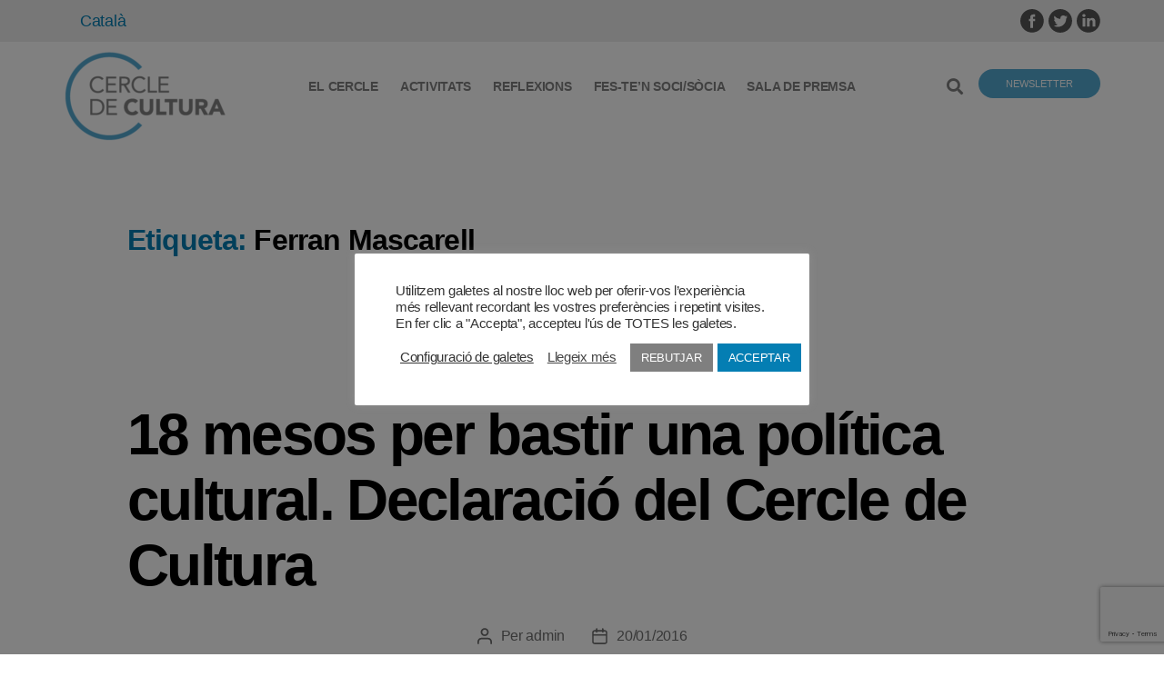

--- FILE ---
content_type: text/html; charset=UTF-8
request_url: https://www.cercledecultura.org/ca/tag/ferran-mascarell/
body_size: 33885
content:
<!DOCTYPE html>
<html lang="ca">
<head>
    <meta charset="UTF-8">
    <meta name="viewport" content="width=device-width, initial-scale=1.0" />
    <meta name='robots' content='index, follow, max-image-preview:large, max-snippet:-1, max-video-preview:-1' />

	<!-- This site is optimized with the Yoast SEO plugin v26.7 - https://yoast.com/wordpress/plugins/seo/ -->
	<title>Ferran Mascarell archivos - Cercle de Cultura</title>
	<link rel="canonical" href="https://www.cercledecultura.org/ca/tag/ferran-mascarell/" />
	<meta property="og:locale" content="ca_ES" />
	<meta property="og:type" content="article" />
	<meta property="og:title" content="Ferran Mascarell archivos - Cercle de Cultura" />
	<meta property="og:url" content="https://www.cercledecultura.org/ca/tag/ferran-mascarell/" />
	<meta property="og:site_name" content="Cercle de Cultura" />
	<meta name="twitter:card" content="summary_large_image" />
	<script type="application/ld+json" class="yoast-schema-graph">{"@context":"https://schema.org","@graph":[{"@type":"CollectionPage","@id":"https://www.cercledecultura.org/ca/tag/ferran-mascarell/","url":"https://www.cercledecultura.org/ca/tag/ferran-mascarell/","name":"Ferran Mascarell archivos - Cercle de Cultura","isPartOf":{"@id":"https://www.cercledecultura.org/ca/#website"},"primaryImageOfPage":{"@id":"https://www.cercledecultura.org/ca/tag/ferran-mascarell/#primaryimage"},"image":{"@id":"https://www.cercledecultura.org/ca/tag/ferran-mascarell/#primaryimage"},"thumbnailUrl":"https://www.cercledecultura.org/wp-content/uploads/2021/02/o1hWprLjEUWS34exawQVCg.jpg","breadcrumb":{"@id":"https://www.cercledecultura.org/ca/tag/ferran-mascarell/#breadcrumb"},"inLanguage":"ca"},{"@type":"ImageObject","inLanguage":"ca","@id":"https://www.cercledecultura.org/ca/tag/ferran-mascarell/#primaryimage","url":"https://www.cercledecultura.org/wp-content/uploads/2021/02/o1hWprLjEUWS34exawQVCg.jpg","contentUrl":"https://www.cercledecultura.org/wp-content/uploads/2021/02/o1hWprLjEUWS34exawQVCg.jpg","width":1677,"height":1118},{"@type":"BreadcrumbList","@id":"https://www.cercledecultura.org/ca/tag/ferran-mascarell/#breadcrumb","itemListElement":[{"@type":"ListItem","position":1,"name":"Portada","item":"https://www.cercledecultura.org/ca/"},{"@type":"ListItem","position":2,"name":"Ferran Mascarell"}]},{"@type":"WebSite","@id":"https://www.cercledecultura.org/ca/#website","url":"https://www.cercledecultura.org/ca/","name":"Cercle de Cultura","description":"Entitat de caràcter privat i associatiu, independent, amb voluntat de participar en la vida pública des de la pluralitat ideològica dels seus membres fundadors i futurs associats","publisher":{"@id":"https://www.cercledecultura.org/ca/#organization"},"potentialAction":[{"@type":"SearchAction","target":{"@type":"EntryPoint","urlTemplate":"https://www.cercledecultura.org/ca/?s={search_term_string}"},"query-input":{"@type":"PropertyValueSpecification","valueRequired":true,"valueName":"search_term_string"}}],"inLanguage":"ca"},{"@type":"Organization","@id":"https://www.cercledecultura.org/ca/#organization","name":"Cercle de Cultura","url":"https://www.cercledecultura.org/ca/","logo":{"@type":"ImageObject","inLanguage":"ca","@id":"https://www.cercledecultura.org/ca/#/schema/logo/image/","url":"https://www.cercledecultura.org/wp-content/uploads/2020/01/logo-cercle-de-cultura.png","contentUrl":"https://www.cercledecultura.org/wp-content/uploads/2020/01/logo-cercle-de-cultura.png","width":350,"height":195,"caption":"Cercle de Cultura"},"image":{"@id":"https://www.cercledecultura.org/ca/#/schema/logo/image/"}}]}</script>
	<!-- / Yoast SEO plugin. -->


<link rel="alternate" type="application/rss+xml" title="Cercle de Cultura &raquo; Canal d&#039;informació" href="https://www.cercledecultura.org/ca/feed/" />
<link rel="alternate" type="application/rss+xml" title="Cercle de Cultura &raquo; Canal dels comentaris" href="https://www.cercledecultura.org/ca/comments/feed/" />
<link rel="alternate" type="application/rss+xml" title="Cercle de Cultura &raquo; Ferran Mascarell Canal de les etiquetes" href="https://www.cercledecultura.org/ca/tag/ferran-mascarell/feed/" />
<style id='wp-img-auto-sizes-contain-inline-css'>
img:is([sizes=auto i],[sizes^="auto," i]){contain-intrinsic-size:3000px 1500px}
/*# sourceURL=wp-img-auto-sizes-contain-inline-css */
</style>
<link rel='stylesheet' id='wpml-legacy-horizontal-list-0-css' href='https://www.cercledecultura.org/wp-content/plugins/sitepress-multilingual-cms/templates/language-switchers/legacy-list-horizontal/style.min.css?ver=1' media='all' />
<link rel='stylesheet' id='contact-form-7-css' href='https://www.cercledecultura.org/wp-content/plugins/contact-form-7/includes/css/styles.css?ver=6.1.4' media='all' />
<link rel='stylesheet' id='cookie-law-info-css' href='https://www.cercledecultura.org/wp-content/plugins/cookie-law-info/legacy/public/css/cookie-law-info-public.css?ver=3.3.9.1' media='all' />
<link rel='stylesheet' id='cookie-law-info-gdpr-css' href='https://www.cercledecultura.org/wp-content/plugins/cookie-law-info/legacy/public/css/cookie-law-info-gdpr.css?ver=3.3.9.1' media='all' />
<link rel='stylesheet' id='parent-style-css' href='https://www.cercledecultura.org/wp-content/themes/twentytwenty/style.css?ver=6.9' media='all' />
<link rel='stylesheet' id='twentytwenty-style-css' href='https://www.cercledecultura.org/wp-content/themes/twentytwenty_child/style.css?ver=1.0' media='all' />
<style id='twentytwenty-style-inline-css'>
.color-accent,.color-accent-hover:hover,.color-accent-hover:focus,:root .has-accent-color,.has-drop-cap:not(:focus):first-letter,.wp-block-button.is-style-outline,a { color: #047eb3; }blockquote,.border-color-accent,.border-color-accent-hover:hover,.border-color-accent-hover:focus { border-color: #047eb3; }button,.button,.faux-button,.wp-block-button__link,.wp-block-file .wp-block-file__button,input[type="button"],input[type="reset"],input[type="submit"],.bg-accent,.bg-accent-hover:hover,.bg-accent-hover:focus,:root .has-accent-background-color,.comment-reply-link { background-color: #047eb3; }.fill-children-accent,.fill-children-accent * { fill: #047eb3; }:root .has-background-color,button,.button,.faux-button,.wp-block-button__link,.wp-block-file__button,input[type="button"],input[type="reset"],input[type="submit"],.wp-block-button,.comment-reply-link,.has-background.has-primary-background-color:not(.has-text-color),.has-background.has-primary-background-color *:not(.has-text-color),.has-background.has-accent-background-color:not(.has-text-color),.has-background.has-accent-background-color *:not(.has-text-color) { color: #ffffff; }:root .has-background-background-color { background-color: #ffffff; }body,.entry-title a,:root .has-primary-color { color: #000000; }:root .has-primary-background-color { background-color: #000000; }cite,figcaption,.wp-caption-text,.post-meta,.entry-content .wp-block-archives li,.entry-content .wp-block-categories li,.entry-content .wp-block-latest-posts li,.wp-block-latest-comments__comment-date,.wp-block-latest-posts__post-date,.wp-block-embed figcaption,.wp-block-image figcaption,.wp-block-pullquote cite,.comment-metadata,.comment-respond .comment-notes,.comment-respond .logged-in-as,.pagination .dots,.entry-content hr:not(.has-background),hr.styled-separator,:root .has-secondary-color { color: #6d6d6d; }:root .has-secondary-background-color { background-color: #6d6d6d; }pre,fieldset,input,textarea,table,table *,hr { border-color: #dbdbdb; }caption,code,code,kbd,samp,.wp-block-table.is-style-stripes tbody tr:nth-child(odd),:root .has-subtle-background-background-color { background-color: #dbdbdb; }.wp-block-table.is-style-stripes { border-bottom-color: #dbdbdb; }.wp-block-latest-posts.is-grid li { border-top-color: #dbdbdb; }:root .has-subtle-background-color { color: #dbdbdb; }body:not(.overlay-header) .primary-menu > li > a,body:not(.overlay-header) .primary-menu > li > .icon,.modal-menu a,.footer-menu a, .footer-widgets a:where(:not(.wp-block-button__link)),#site-footer .wp-block-button.is-style-outline,.wp-block-pullquote:before,.singular:not(.overlay-header) .entry-header a,.archive-header a,.header-footer-group .color-accent,.header-footer-group .color-accent-hover:hover { color: #047eb3; }.social-icons a,#site-footer button:not(.toggle),#site-footer .button,#site-footer .faux-button,#site-footer .wp-block-button__link,#site-footer .wp-block-file__button,#site-footer input[type="button"],#site-footer input[type="reset"],#site-footer input[type="submit"] { background-color: #047eb3; }.social-icons a,body:not(.overlay-header) .primary-menu ul,.header-footer-group button,.header-footer-group .button,.header-footer-group .faux-button,.header-footer-group .wp-block-button:not(.is-style-outline) .wp-block-button__link,.header-footer-group .wp-block-file__button,.header-footer-group input[type="button"],.header-footer-group input[type="reset"],.header-footer-group input[type="submit"] { color: #ffffff; }#site-header,.footer-nav-widgets-wrapper,#site-footer,.menu-modal,.menu-modal-inner,.search-modal-inner,.archive-header,.singular .entry-header,.singular .featured-media:before,.wp-block-pullquote:before { background-color: #ffffff; }.header-footer-group,body:not(.overlay-header) #site-header .toggle,.menu-modal .toggle { color: #000000; }body:not(.overlay-header) .primary-menu ul { background-color: #000000; }body:not(.overlay-header) .primary-menu > li > ul:after { border-bottom-color: #000000; }body:not(.overlay-header) .primary-menu ul ul:after { border-left-color: #000000; }.site-description,body:not(.overlay-header) .toggle-inner .toggle-text,.widget .post-date,.widget .rss-date,.widget_archive li,.widget_categories li,.widget cite,.widget_pages li,.widget_meta li,.widget_nav_menu li,.powered-by-wordpress,.footer-credits .privacy-policy,.to-the-top,.singular .entry-header .post-meta,.singular:not(.overlay-header) .entry-header .post-meta a { color: #6d6d6d; }.header-footer-group pre,.header-footer-group fieldset,.header-footer-group input,.header-footer-group textarea,.header-footer-group table,.header-footer-group table *,.footer-nav-widgets-wrapper,#site-footer,.menu-modal nav *,.footer-widgets-outer-wrapper,.footer-top { border-color: #dbdbdb; }.header-footer-group table caption,body:not(.overlay-header) .header-inner .toggle-wrapper::before { background-color: #dbdbdb; }
.color-accent,.color-accent-hover:hover,.color-accent-hover:focus,:root .has-accent-color,.has-drop-cap:not(:focus):first-letter,.wp-block-button.is-style-outline,a { color: #047eb3; }blockquote,.border-color-accent,.border-color-accent-hover:hover,.border-color-accent-hover:focus { border-color: #047eb3; }button,.button,.faux-button,.wp-block-button__link,.wp-block-file .wp-block-file__button,input[type="button"],input[type="reset"],input[type="submit"],.bg-accent,.bg-accent-hover:hover,.bg-accent-hover:focus,:root .has-accent-background-color,.comment-reply-link { background-color: #047eb3; }.fill-children-accent,.fill-children-accent * { fill: #047eb3; }:root .has-background-color,button,.button,.faux-button,.wp-block-button__link,.wp-block-file__button,input[type="button"],input[type="reset"],input[type="submit"],.wp-block-button,.comment-reply-link,.has-background.has-primary-background-color:not(.has-text-color),.has-background.has-primary-background-color *:not(.has-text-color),.has-background.has-accent-background-color:not(.has-text-color),.has-background.has-accent-background-color *:not(.has-text-color) { color: #ffffff; }:root .has-background-background-color { background-color: #ffffff; }body,.entry-title a,:root .has-primary-color { color: #000000; }:root .has-primary-background-color { background-color: #000000; }cite,figcaption,.wp-caption-text,.post-meta,.entry-content .wp-block-archives li,.entry-content .wp-block-categories li,.entry-content .wp-block-latest-posts li,.wp-block-latest-comments__comment-date,.wp-block-latest-posts__post-date,.wp-block-embed figcaption,.wp-block-image figcaption,.wp-block-pullquote cite,.comment-metadata,.comment-respond .comment-notes,.comment-respond .logged-in-as,.pagination .dots,.entry-content hr:not(.has-background),hr.styled-separator,:root .has-secondary-color { color: #6d6d6d; }:root .has-secondary-background-color { background-color: #6d6d6d; }pre,fieldset,input,textarea,table,table *,hr { border-color: #dbdbdb; }caption,code,code,kbd,samp,.wp-block-table.is-style-stripes tbody tr:nth-child(odd),:root .has-subtle-background-background-color { background-color: #dbdbdb; }.wp-block-table.is-style-stripes { border-bottom-color: #dbdbdb; }.wp-block-latest-posts.is-grid li { border-top-color: #dbdbdb; }:root .has-subtle-background-color { color: #dbdbdb; }body:not(.overlay-header) .primary-menu > li > a,body:not(.overlay-header) .primary-menu > li > .icon,.modal-menu a,.footer-menu a, .footer-widgets a:where(:not(.wp-block-button__link)),#site-footer .wp-block-button.is-style-outline,.wp-block-pullquote:before,.singular:not(.overlay-header) .entry-header a,.archive-header a,.header-footer-group .color-accent,.header-footer-group .color-accent-hover:hover { color: #047eb3; }.social-icons a,#site-footer button:not(.toggle),#site-footer .button,#site-footer .faux-button,#site-footer .wp-block-button__link,#site-footer .wp-block-file__button,#site-footer input[type="button"],#site-footer input[type="reset"],#site-footer input[type="submit"] { background-color: #047eb3; }.social-icons a,body:not(.overlay-header) .primary-menu ul,.header-footer-group button,.header-footer-group .button,.header-footer-group .faux-button,.header-footer-group .wp-block-button:not(.is-style-outline) .wp-block-button__link,.header-footer-group .wp-block-file__button,.header-footer-group input[type="button"],.header-footer-group input[type="reset"],.header-footer-group input[type="submit"] { color: #ffffff; }#site-header,.footer-nav-widgets-wrapper,#site-footer,.menu-modal,.menu-modal-inner,.search-modal-inner,.archive-header,.singular .entry-header,.singular .featured-media:before,.wp-block-pullquote:before { background-color: #ffffff; }.header-footer-group,body:not(.overlay-header) #site-header .toggle,.menu-modal .toggle { color: #000000; }body:not(.overlay-header) .primary-menu ul { background-color: #000000; }body:not(.overlay-header) .primary-menu > li > ul:after { border-bottom-color: #000000; }body:not(.overlay-header) .primary-menu ul ul:after { border-left-color: #000000; }.site-description,body:not(.overlay-header) .toggle-inner .toggle-text,.widget .post-date,.widget .rss-date,.widget_archive li,.widget_categories li,.widget cite,.widget_pages li,.widget_meta li,.widget_nav_menu li,.powered-by-wordpress,.footer-credits .privacy-policy,.to-the-top,.singular .entry-header .post-meta,.singular:not(.overlay-header) .entry-header .post-meta a { color: #6d6d6d; }.header-footer-group pre,.header-footer-group fieldset,.header-footer-group input,.header-footer-group textarea,.header-footer-group table,.header-footer-group table *,.footer-nav-widgets-wrapper,#site-footer,.menu-modal nav *,.footer-widgets-outer-wrapper,.footer-top { border-color: #dbdbdb; }.header-footer-group table caption,body:not(.overlay-header) .header-inner .toggle-wrapper::before { background-color: #dbdbdb; }
/*# sourceURL=twentytwenty-style-inline-css */
</style>
<link rel='stylesheet' id='twentytwenty-fonts-css' href='https://www.cercledecultura.org/wp-content/themes/twentytwenty/assets/css/font-inter.css?ver=1.0' media='all' />
<link rel='stylesheet' id='twentytwenty-print-style-css' href='https://www.cercledecultura.org/wp-content/themes/twentytwenty/print.css?ver=1.0' media='print' />
<link rel='stylesheet' id='vcv:assets:front:style-css' href='https://www.cercledecultura.org/wp-content/plugins/visualcomposer/public/dist/front.bundle.css?ver=45.15.0' media='all' />
<link rel='stylesheet' id='vcv:assets:source:styles:assetslibraryanimatedistanimatebundlecss-css' href='https://www.cercledecultura.org/wp-content/plugins/visualcomposer/public/sources/assetsLibrary/animate/dist/animate.bundle.css?ver=45.15.0-7' media='all' />
<link rel='stylesheet' id='vcv:assets:source:styles:sharedlibrariesiconpickerdistfontawesomebundlecss-css' href='https://www.cercledecultura.org/wp-content/uploads/visualcomposer-assets/sharedLibraries/iconpicker/dist/fontawesome.bundle.css?ver=0-7' media='all' />
<link rel='stylesheet' id='vcv:assets:source:styles:assetslibraryimagefilterdistimagefilterbundlecss-css' href='https://www.cercledecultura.org/wp-content/plugins/visualcomposer/public/sources/assetsLibrary/imageFilter/dist/imageFilter.bundle.css?ver=45.15.0-7' media='all' />
<link rel='stylesheet' id='vcv:assets:source:styles:sharedlibrariesiconpickerdistsocialsbundlecss-css' href='https://www.cercledecultura.org/wp-content/uploads/visualcomposer-assets/sharedLibraries/iconpicker/dist/socials.bundle.css?ver=0-7' media='all' />
<style id='vcv-globalElementsCss-inline-css'>
body{font-family:Gill Sans,Gill Sans MT,Calibri,sans-serif!important}.entry-content>:not(.alignwide):not(.alignfull):not(.alignleft):not(.alignright):not(.is-style-wide){max-width:1140px;width:calc(100% - 4rem)}.button,.faux-button,.faux-button.more-link,.vce-google-fonts-heading--font-family-Open-Sans .vce-google-fonts-heading-inner,.wp-block-button__link,.wp-block-file__button,a.vce-button--style-outline--border-square,button,input,textarea{font-family:Gill Sans,Gill Sans MT,Calibri,sans-serif!important}.footer-widgets-outer-wrapper{border-bottom:none}.vcv-header .col-actions .vce-col-inner .vce-col-content{text-align:right}.vce-basic-menu-container .vce-basic-menu ul.sub-menu{-webkit-background-clip:padding-box;background-clip:padding-box;background-color:#fff;border:1px solid #dedede;-webkit-box-shadow:0 0 12px rgba(0,0,0,.175);box-shadow:0 0 12px rgba(0,0,0,.175)}.vce-basic-menu-container .vce-basic-menu ul.menu .menu-item a{padding:12px!important}.vce-basic-menu-container .vce-basic-menu ul.menu .menu-item{margin:0}.vce-post-slider-block-item:hover,.vce-post-slider-block-item:hover .vce-post-slider-block-item-content{padding:15px!important}.vce-post-grid-with-box-description h3{font-size:100%;margin:0 auto 3rem}.vce-post-grid-with-box-description p{font-size:60%}.faux-heading,h1,h2,h3,h4,h5,h6{font-weight:600!important;text-align:left}.entry-content .wp-block-file,.entry-content .wp-caption-text,.entry-content address,.entry-content cite,.entry-content dl,.entry-content dt,.entry-content figcaption,.entry-content h1,.entry-content h2,.entry-content h3,.entry-content h4,.entry-content h5,.entry-content h6,.entry-content ol,.entry-content p,.entry-content table,.entry-content ul{font-family:Gill Sans,Gill Sans MT,Calibri,sans-serif!important}.footer-menu{margin:0}.footer-menu nav>ul>.menu-item{font-weight:600}.vcv-content{padding:0}.entry-content{text-align:justify}.entry-content>*{margin-bottom:0}.entry-content .page-title h1{margin:3rem auto}@media (min-width:1024px){.vce-twitter-timeline{max-height:65vw;min-width:250px;overflow-x:hidden}}.vce-side-grid-container.vce-posts-grid-container .vce-post-description--image{padding-bottom:20%}.type-page .entry-header{display:none}.vce-post-slider-block.vce-post-slider-block--image-size-small .vce-post-description--background{padding-bottom:40%}.vce-post-slider-block .vce-post-slider-block-item-title{font-size:3rem}.vce-post-slider-block-item--description-color-555555 .vce-post-description--excerpt{font-size:1.7rem}.vce-basic-menu-container .vce-basic-menu ul .menu-item>.sub-menu>li>a{text-transform:none}.vce-basic-menu-container .vce-basic-menu ul .menu-item:hover>.sub-menu>li>a,.vce-basic-menu-container .vce-basic-menu ul .menu-item>.sub-menu>li>a{font-size:1em;padding:10px 22px;width:21em}@media (min-width:700px){.footer-top-hidden #site-footer,.footer-top-visible .footer-nav-widgets-wrapper{margin-top:0}}.reduced-spacing.footer-top-hidden #site-footer,.reduced-spacing.footer-top-visible .footer-nav-widgets-wrapper{border-top-width:0}.home-menu ul>li>a,.newsletter-button a{font-weight:600}.home-menu nav>ul>li:before{bottom:5px!important}.home-news .vce-post-description--title{font-size:2.2rem!important;letter-spacing:inherit!important;text-align:left}.home-news .vce-post-description--excerpt p{font-size:1.7rem!important}.activities h3,.manifests h3,.opinions h3,.press-note h3{font-size:2.2rem!important;text-align:left!important;text-transform:none!important}.activities .vce-post-description--excerpt p,.manifests .vce-post-description--excerpt p,.opinions .vce-post-description--excerpt p,.press-note .vce-post-description--excerpt p{font-size:1.7rem!important}.footer-widgets-outer-wrapper h2{font-size:2.8rem;font-weight:500}.footer-widgets-outer-wrapper ul>li{line-height:1.2}.footer-widgets-outer-wrapper ul>li>a{font-size:1.7rem;font-weight:600}.footer-menu .vce-sidebar-menu-inner nav li.menu-item{font-size:18px;line-height:1.8!important}.footer-menu .vce-sidebar-menu-inner nav>ul>.menu-item-has-children>.sub-menu>.menu-item{font-size:14px}.newsletter-button,.search-button{display:inline-flex!important}.search-button.vce-features--style-none .vce-features--icon{margin-top:-12px}.center-column-content{margin:0 auto;width:50%}.media-resources .vce-single-image-container{text-align:center}.media-resources .vce-single-image-container .vce-single-image-wrapper{max-width:50%}.cn-button.bootstrap{background:#047eb3}@media (max-width:480px){.xs-font-16{font-size:16px}.no-margins .vce-post-slider-block-item .vce-post-slider-block-item-content,.no-margins>div.vce-row-content{padding-left:0!important;padding-right:0!important}}.cdc-language-switcher .cdc-language-switcher-item a{font-size:14px;text-decoration:none}.cdc-language-switcher .cdc-language-switcher-item.wpml-ls-current-language a{font-weight:600}.cdc-language-switcher .cdc-language-switcher-item.wpml-ls-current-language:after,.cdc-language-switcher .cdc-language-switcher-item:not(.wpml-ls-last-item):after{content:"|"}.vce-news-grid-container.vce-posts-grid-container .vce-post-description--image{background-position:top!important}
/*# sourceURL=vcv-globalElementsCss-inline-css */
</style>
<style id='vcv:assets:front:style:7-inline-css'>
.vce{margin-bottom:30px}.vce-row-container{width:100%}.vce-row{display:-ms-flexbox;display:flex;-ms-flex-direction:column;flex-direction:column;margin-left:0;position:relative;transition:box-shadow .2s}.vce-row,.vce-row-content>.vce-col:last-child{margin-right:0}.vce-row-full-height{min-height:100vh}.vce-row-content{-ms-flex-pack:start;-ms-flex-line-pack:start;-ms-flex-align:start;align-content:flex-start;align-items:flex-start;display:-ms-flexbox;display:flex;-ms-flex:1 1 auto;flex:1 1 auto;-ms-flex-direction:row;flex-direction:row;-ms-flex-wrap:wrap;flex-wrap:wrap;justify-content:flex-start;min-height:1em;position:relative}.vce-row-wrap--reverse>.vce-row-content{-ms-flex-line-pack:end;-ms-flex-align:end;align-content:flex-end;align-items:flex-end;-ms-flex-wrap:wrap-reverse;flex-wrap:wrap-reverse}.vce-row-columns--top>.vce-row-content{-ms-flex-line-pack:start;align-content:flex-start}.vce-row-columns--top.vce-row-wrap--reverse>.vce-row-content{-ms-flex-line-pack:end;align-content:flex-end}.vce-row-columns--middle>.vce-row-content{-ms-flex-line-pack:center;align-content:center}.vce-row-columns--bottom>.vce-row-content{-ms-flex-line-pack:end;align-content:flex-end}.vce-row-columns--bottom.vce-row-wrap--reverse>.vce-row-content{-ms-flex-line-pack:start;align-content:flex-start}.vce-row-columns--bottom>.vce-row-content:after,.vce-row-columns--middle>.vce-row-content:after,.vce-row-columns--top>.vce-row-content:after{content:"";display:block;height:0;overflow:hidden;visibility:hidden;width:100%}.vce-row-content--middle>.vce-row-content>.vce-col>.vce-col-inner{-ms-flex-pack:center;display:-ms-flexbox;display:flex;-ms-flex-direction:column;flex-direction:column;justify-content:center}.vce-row-content--bottom>.vce-row-content>.vce-col>.vce-col-inner{-ms-flex-pack:end;display:-ms-flexbox;display:flex;-ms-flex-direction:column;flex-direction:column;justify-content:flex-end}.vce-row-equal-height>.vce-row-content{-ms-flex-align:stretch;align-items:stretch}.vce-row-columns--stretch>.vce-row-content{-ms-flex-line-pack:stretch;-ms-flex-align:stretch;align-content:stretch;align-items:stretch}.vce-row[data-vce-full-width=true]{box-sizing:border-box;position:relative}.vce-row[data-vce-stretch-content=true]{padding-left:30px;padding-right:30px}.vce-row[data-vce-stretch-content=true].vce-row-no-paddings{padding-left:0;padding-right:0}.vce-row.vce-element--has-background{padding-left:30px;padding-right:30px;padding-top:30px}.vce-row.vce-element--has-background[data-vce-full-width=true]:not([data-vce-stretch-content=true]){padding-left:0;padding-right:0}.vce-row.vce-element--has-background.vce-row--has-col-background{padding-bottom:30px}.vce-row>.vce-row-content>.vce-col.vce-col--all-last{margin-right:0}.rtl .vce-row>.vce-row-content>.vce-col.vce-col--all-last,.rtl.vce-row>.vce-row-content>.vce-col.vce-col--all-last{margin-left:0}@media (min-width:0) and (max-width:543px){.vce-row.vce-element--xs--has-background{padding-left:30px;padding-right:30px;padding-top:30px}.vce-row.vce-element--xs--has-background[data-vce-full-width=true]:not([data-vce-stretch-content=true]){padding-left:0;padding-right:0}.vce-row.vce-element--has-background.vce-row--xs--has-col-background,.vce-row.vce-element--xs--has-background.vce-row--has-col-background,.vce-row.vce-element--xs--has-background.vce-row--xs--has-col-background{padding-bottom:30px}.vce-row>.vce-row-content>.vce-col.vce-col--xs-last{margin-right:0}.rtl .vce-row>.vce-row-content>.vce-col.vce-col--xs-last,.rtl.vce-row>.vce-row-content>.vce-col.vce-col--xs-last{margin-left:0}}@media (min-width:544px) and (max-width:767px){.vce-row.vce-element--sm--has-background{padding-left:30px;padding-right:30px;padding-top:30px}.vce-row.vce-element--sm--has-background[data-vce-full-width=true]:not([data-vce-stretch-content=true]){padding-left:0;padding-right:0}.vce-row.vce-element--has-background.vce-row--sm--has-col-background,.vce-row.vce-element--sm--has-background.vce-row--has-col-background,.vce-row.vce-element--sm--has-background.vce-row--sm--has-col-background{padding-bottom:30px}.vce-row>.vce-row-content>.vce-col.vce-col--sm-last{margin-right:0}.rtl .vce-row>.vce-row-content>.vce-col.vce-col--sm-last,.rtl.vce-row>.vce-row-content>.vce-col.vce-col--sm-last{margin-left:0}}@media (min-width:768px) and (max-width:991px){.vce-row.vce-element--md--has-background{padding-left:30px;padding-right:30px;padding-top:30px}.vce-row.vce-element--md--has-background[data-vce-full-width=true]:not([data-vce-stretch-content=true]){padding-left:0;padding-right:0}.vce-row.vce-element--has-background.vce-row--md--has-col-background,.vce-row.vce-element--md--has-background.vce-row--has-col-background,.vce-row.vce-element--md--has-background.vce-row--md--has-col-background{padding-bottom:30px}.vce-row>.vce-row-content>.vce-col.vce-col--md-last{margin-right:0}.rtl .vce-row>.vce-row-content>.vce-col.vce-col--md-last,.rtl.vce-row>.vce-row-content>.vce-col.vce-col--md-last{margin-left:0}}@media (min-width:992px) and (max-width:1199px){.vce-row.vce-element--lg--has-background{padding-left:30px;padding-right:30px;padding-top:30px}.vce-row.vce-element--lg--has-background[data-vce-full-width=true]:not([data-vce-stretch-content=true]){padding-left:0;padding-right:0}.vce-row.vce-element--has-background.vce-row--lg--has-col-background,.vce-row.vce-element--lg--has-background.vce-row--has-col-background,.vce-row.vce-element--lg--has-background.vce-row--lg--has-col-background{padding-bottom:30px}.vce-row>.vce-row-content>.vce-col.vce-col--lg-last{margin-right:0}.rtl .vce-row>.vce-row-content>.vce-col.vce-col--lg-last,.rtl.vce-row>.vce-row-content>.vce-col.vce-col--lg-last{margin-left:0}}@media (min-width:1200px){.vce-row.vce-element--xl--has-background{padding-left:30px;padding-right:30px;padding-top:30px}.vce-row.vce-element--xl--has-background[data-vce-full-width=true]:not([data-vce-stretch-content=true]){padding-left:0;padding-right:0}.vce-row.vce-element--has-background.vce-row--xl--has-col-background,.vce-row.vce-element--xl--has-background.vce-row--has-col-background,.vce-row.vce-element--xl--has-background.vce-row--xl--has-col-background{padding-bottom:30px}.vce-row>.vce-row-content>.vce-col.vce-col--xl-last{margin-right:0}.rtl .vce-row>.vce-row-content>.vce-col.vce-col--xl-last,.rtl.vce-row>.vce-row-content>.vce-col.vce-col--xl-last{margin-left:0}}.vce-col{box-sizing:border-box;display:-ms-flexbox;display:flex;-ms-flex:0 0 100%;flex:0 0 100%;max-width:100%;min-width:1em;position:relative}.vce-col--auto{-ms-flex-preferred-size:auto;-ms-flex:1;flex:1;flex-basis:auto}.vce-col-content,.vce-col-inner{overflow-wrap:break-word;position:relative;transition:box-shadow .2s}.vce-col-inner{width:100%}.vce-col-direction--rtl{direction:rtl}.vce-element--has-background>.vce-col-inner>.vce-col-content{padding-left:30px;padding-right:30px;padding-top:30px}.vce-col.vce-col--all-hide{display:none}@media (min-width:0),print{.vce-col--xs-auto{-ms-flex:1 1 0;flex:1 1 0;width:auto}.vce-col--xs-1{-ms-flex:0 0 100%;flex:0 0 100%;max-width:100%}.vce-col.vce-col--xs-visible{display:-ms-flexbox;display:flex}.vce-col.vce-col--xs-hide{display:none}}.vce-row-container>.vce-row>.vce-row-content>.vce-col>.vce-col-inner{padding:0}@media (min-width:544px),print{.vce-col--sm-auto{-ms-flex:1 1 0;flex:1 1 0;width:auto}.vce-col--sm-1{-ms-flex:0 0 100%;flex:0 0 100%;max-width:100%}.vce-col.vce-col--sm-visible{display:-ms-flexbox;display:flex}.vce-col.vce-col--sm-hide{display:none}}@media (min-width:768px),print{.vce-col--md-auto{-ms-flex:1 1 0;flex:1 1 0;width:auto}.vce-col--md-1{-ms-flex:0 0 100%;flex:0 0 100%;max-width:100%}.vce-col.vce-col--md-visible{display:-ms-flexbox;display:flex}.vce-col.vce-col--md-hide{display:none}}@media print,screen and (min-width:992px){.vce-col--lg-auto{-ms-flex:1 1 0;flex:1 1 0;width:1px}.vce-col--lg-1{-ms-flex:0 0 100%;flex:0 0 100%;max-width:100%}.vce-col.vce-col--lg-visible{display:-ms-flexbox;display:flex}.vce-col.vce-col--lg-hide{display:none}}@media (min-width:1200px),print{.vce-col--xl-auto{-ms-flex:1 1 0;flex:1 1 0;width:auto}.vce-col--xl-1{-ms-flex:0 0 100%;flex:0 0 100%;max-width:100%}.vce-col.vce-col--xl-visible{display:-ms-flexbox;display:flex}.vce-col.vce-col--xl-hide{display:none}}@media (min-width:0) and (max-width:543px){.vce-element--xs--has-background>.vce-col-inner>.vce-col-content{padding-left:30px;padding-right:30px;padding-top:30px}}@media (min-width:544px) and (max-width:767px){.vce-element--sm--has-background>.vce-col-inner>.vce-col-content{padding-left:30px;padding-right:30px;padding-top:30px}}@media (min-width:768px) and (max-width:991px){.vce-element--md--has-background>.vce-col-inner>.vce-col-content{padding-left:30px;padding-right:30px;padding-top:30px}}@media (min-width:992px) and (max-width:1199px){.vce-element--lg--has-background>.vce-col-inner>.vce-col-content{padding-left:30px;padding-right:30px;padding-top:30px}}@media (min-width:1200px){.vce-element--xl--has-background>.vce-col-inner>.vce-col-content{padding-left:30px;padding-right:30px;padding-top:30px}}.vce-sandwich-menu.vce-sandwich-menu--alignment-left{text-align:left}.vce-sandwich-menu.vce-sandwich-menu--alignment-center{text-align:center}.vce-sandwich-menu.vce-sandwich-menu--alignment-right{text-align:right}button.vce-sandwich-menu-close-button,button.vce-sandwich-menu-open-button{border:0;box-shadow:none;display:inline-block;line-height:normal;padding:0;position:relative;text-decoration:none;transition:background-color .2s ease-in-out;vertical-align:top}button.vce-sandwich-menu-close-button:not(:hover):not(:active),button.vce-sandwich-menu-open-button:not(:hover):not(:active){background:transparent}button.vce-sandwich-menu-close-button svg,button.vce-sandwich-menu-open-button svg{transition:fill .2s ease-in-out}button.vce-sandwich-menu-close-button:active,button.vce-sandwich-menu-close-button:focus,button.vce-sandwich-menu-close-button:hover,button.vce-sandwich-menu-open-button:active,button.vce-sandwich-menu-open-button:focus,button.vce-sandwich-menu-open-button:hover{box-shadow:none;outline:0;text-decoration:none}button.vce-sandwich-menu-close-button{position:absolute;right:30px;top:30px;z-index:1}.rtl button.vce-sandwich-menu-close-button,[dir=rlt] button.vce-sandwich-menu-close-button{left:30px;right:auto}.vce-sandwich-menu-close-button .vce-sandwich-menu-close-button-inner,.vce-sandwich-menu-open-button .vce-sandwich-menu-open-button-inner{display:inline-block;height:24px;position:relative;vertical-align:top;width:24px}.vce-sandwich-menu-close-button svg,.vce-sandwich-menu-open-button svg{bottom:0;left:0;margin:auto;position:absolute;right:0;top:0}.vce-sandwich-menu-shape--square button.vce-sandwich-menu-open-button{padding:18px}.vce-sandwich-menu-shape--rounded button.vce-sandwich-menu-open-button{border-radius:5px;padding:18px}.vce-sandwich-menu-shape--round button.vce-sandwich-menu-open-button{border-radius:50%;padding:18px}.vce-sandwich-menu-container{-ms-flex-pack:center;-ms-flex-align:center;word-wrap:break-word;-webkit-font-smoothing:antialiased;-webkit-align-items:center;align-items:center;bottom:0;display:-webkit-flex;display:-ms-flexbox;display:flex;-webkit-flex-direction:column;-ms-flex-direction:column;flex-direction:column;-webkit-justify-content:center;justify-content:center;left:0;opacity:0;overflow:hidden;position:fixed;right:0;top:0;transition:opacity .2s ease-in-out;visibility:hidden;z-index:-999}.vce-sandwich-menu-container[data-vcv-sandwich-menu-visible]{opacity:1;visibility:visible;z-index:9998}.vce-sandwich-menu-scroll-container{height:100%;max-width:100%;overflow:auto;width:100%}.vce-sandwich-menu-inner,.vce-sandwich-menu-scroll-container{display:-webkit-flex;display:-ms-flexbox;display:flex;-webkit-flex-direction:column;-ms-flex-direction:column;flex-direction:column}.vce-sandwich-menu-inner{-ms-flex-pack:center;-ms-flex-negative:0;-ms-flex-positive:1;background-size:cover;box-sizing:border-box;-webkit-flex-grow:1;flex-grow:1;-webkit-flex-shrink:0;flex-shrink:0;font-size:22px;-webkit-justify-content:center;justify-content:center;line-height:2;margin:20px;min-height:calc(100% - 40px);overflow:hidden;padding:15px 0;position:relative;text-align:center}.vce-sandwich-menu-inner nav ul{list-style-type:none;margin:0;padding:0}.vce-sandwich-menu-inner nav li.menu-item{font-size:1em;line-height:2;list-style-type:none;margin:0;padding:0}.vce-sandwich-menu-inner nav>ul>.menu-item{font-weight:700}.vce-sandwich-menu-inner nav>ul>.menu-item-has-children>.sub-menu>.menu-item{font-size:.8em;line-height:2}.vce-sandwich-menu-inner nav>ul>.menu-item-has-children>.sub-menu>.menu-item>.sub-menu>.menu-item{font-size:.75em;line-height:2}.vce-sandwich-menu-inner nav .menu-item-has-children>ul{margin:12px 0}.vce-sandwich-menu-inner nav li.menu-item:after,.vce-sandwich-menu-inner nav li.menu-item:before{display:none}.vce-sandwich-menu-inner nav li.menu-item a,.vce-sandwich-menu-inner nav li.menu-item a:hover{border-bottom:0;box-shadow:none} .vce-basic-menu-container .vce-basic-menu nav>ul>li:before{background-color:transparent;border-radius:0;bottom:10px;content:"";height:3px;left:26px;margin:0;position:absolute;top:auto;width:calc(100% - 52px)}.vce-basic-menu-container .vce-basic-menu nav>ul.menu>li.menu-item>a{width:auto}.vce-basic-menu-container .vce-basic-menu ul{display:-webkit-flex;display:-ms-flexbox;display:flex;-webkit-flex-wrap:wrap;-ms-flex-wrap:wrap;flex-wrap:wrap;margin:0;padding:0}.vce-basic-menu-container .vce-basic-menu ul .menu-item{list-style:none;margin:0;padding:0;position:relative}.vce-basic-menu-container .vce-basic-menu ul .menu-item:not(:hover)>.sub-menu,.vce-basic-menu-container .vce-basic-menu ul .menu-item:not(:hover)>.sub-menu a{margin:0!important;padding:0!important}.vce-basic-menu-container .vce-basic-menu ul .menu-item:hover>.sub-menu{max-width:10000px;top:100%;transition-delay:0s;visibility:visible}.vce-basic-menu-container .vce-basic-menu ul .menu-item:hover>.sub-menu>li>a{padding:16px 26px;transition-delay:0s;width:16em}.vce-basic-menu-container .vce-basic-menu ul .menu-item>.sub-menu>li>a{overflow:hidden;padding:0;transition:padding 0s ease .25s,width 0s ease .25s,color .2s ease-in-out;width:0}.vce-basic-menu-container .vce-basic-menu ul .menu-item>.sub-menu>li>a:hover{overflow:visible}.vce-basic-menu-container .vce-basic-menu ul .menu-item a{border:none;box-shadow:none;display:inline-block;font-size:1em;line-height:1;padding:16px 26px;position:relative;text-decoration:none;text-transform:uppercase;transition:color .2s ease-in-out}.vce-basic-menu-container .vce-basic-menu ul .sub-menu{border-style:solid;border-width:1px;left:26px;margin:0;max-width:0;padding:0;position:absolute;top:-1000%;transition:all 0s ease .25s;visibility:hidden;z-index:99999}.vce-basic-menu-container .vce-basic-menu ul .sub-menu a{display:block;font-size:.75em}.vce-basic-menu-container .vce-basic-menu ul .sub-menu a:before{background:transparent;border:1px solid transparent;bottom:-1px;content:"";left:-1px;opacity:0;position:absolute;right:-1px;top:-1px;transition:opacity .2s ease-in-out}.vce-basic-menu-container .vce-basic-menu ul .sub-menu .menu-item:before{display:none}.vce-basic-menu-container .vce-basic-menu ul .sub-menu .menu-item a{padding:16px 18px}.vce-basic-menu-container .vce-basic-menu ul .sub-menu .sub-menu{left:100%;top:-1px}.vce-basic-menu-container .vce-basic-menu .vce-basic-menu-wrapper.vce-basic-menu--alignment-left .menu{-ms-flex-pack:start;-webkit-justify-content:flex-start;justify-content:flex-start}.vce-basic-menu-container .vce-basic-menu .vce-basic-menu-wrapper.vce-basic-menu--alignment-center .menu{-ms-flex-pack:center;-webkit-justify-content:center;justify-content:center}.vce-basic-menu-container .vce-basic-menu .vce-basic-menu-wrapper.vce-basic-menu--alignment-right .menu{-ms-flex-pack:end;-webkit-justify-content:flex-end;justify-content:flex-end}.vce-basic-menu--style-sub-menu-separator .vce-basic-menu ul .sub-menu a{border-bottom-style:solid;border-bottom-width:1px}.vce-basic-menu--style-sub-menu-separator .vce-basic-menu ul .sub-menu .menu-item:last-child a{border-bottom:none}.vce-basic-menu-sandwich-container .vce-sandwich-menu-wrapper{margin:0}[data-vce-basic-menu-to-sandwich="1"] .vce-basic-menu,[data-vce-basic-menu-to-sandwich=true] .vce-basic-menu{opacity:0}[data-vcv-basic-menu-collapsed=true] .vce-basic-menu{height:0;margin:0;opacity:0;pointer-events:none;position:absolute;visibility:hidden}[data-vcv-basic-menu-collapsed=true] .vce-basic-menu-sandwich-container{display:block;opacity:1}[data-vcv-basic-menu-collapsed=false] .vce-basic-menu{height:auto;opacity:1;pointer-events:auto;position:relative;visibility:visible}[data-vcv-basic-menu-collapsed=false] .vce-basic-menu-sandwich-container{display:none}[data-vcv-basic-menu-loading=true] .vce-basic-menu,[data-vcv-basic-menu-loading=true] .vce-basic-menu-sandwich-container,[data-vcv-basic-menu-loading=true] .vce-basic-menu-wrapper,[data-vcv-basic-menu-loading=true] .vce-sandwich-menu-wrapper{opacity:0}.vce-basic-menu-container iframe.vce-basic-menu-resize-helper{border:0;margin:0;max-width:unset;padding:0}.vce-button--style-basic-container--align-left{text-align:left}.vce-button--style-basic-container--align-right{text-align:right}.vce-button--style-basic-container--align-center{text-align:center}.vce-button--style-basic-wrapper{display:inline-block;max-width:100%;vertical-align:top}.vce-button--style-basic-wrapper .vce-button--style-basic,.vce-button--style-basic-wrapper .vce-button--style-basic:focus,.vce-button--style-basic-wrapper .vce-button--style-basic:hover,.vce-button--style-basic-wrapper .vce-button--style-basic:link{box-shadow:none}.vce-button--style-basic-wrapper--stretched,.vce-button--style-basic-wrapper--stretched .vce-button--style-basic{width:100%}a.vce-button--style-basic,button.vce-button--style-basic{-webkit-font-smoothing:antialiased;background-color:transparent;background-image:none;border:none;border-radius:0;box-sizing:border-box;cursor:pointer;display:inline-block;font-weight:400;letter-spacing:normal;line-height:normal;margin:0;max-width:100%;position:relative;text-align:center;text-decoration:none;text-transform:none;-ms-touch-action:manipulation;touch-action:manipulation;transition:all .2s ease-in-out;-webkit-user-select:none;-moz-user-select:none;-ms-user-select:none;user-select:none;vertical-align:middle;white-space:normal}a.vce-button--style-basic:focus,a.vce-button--style-basic:hover,button.vce-button--style-basic:focus,button.vce-button--style-basic:hover{outline:none;text-decoration:none}button.vce-button--style-basic{-webkit-appearance:none}.vce-button--style-basic.vce-button--style-basic--size-small{font-size:11px;padding:10px 30px}.vce-button--style-basic.vce-button--style-basic--size-medium{font-size:16px;padding:15px 43px}.vce-button--style-basic.vce-button--style-basic--size-large{font-size:21px;padding:20px 56px}a.vce-button--style-basic--border-round,a.vce-button--style-basic--border-rounded,a.vce-button--style-basic--border-square,button.vce-button--style-basic--border-round,button.vce-button--style-basic--border-rounded,button.vce-button--style-basic--border-square{overflow:hidden;position:relative}.vce-button--style-basic--border-rounded,a.vce-button--style-basic--border-rounded,button.vce-button--style-basic--border-rounded{border-radius:5px}.vce-button--style-basic--border-round,a.vce-button--style-basic--border-round,button.vce-button--style-basic--border-round{border-radius:4em}.vce-button--style-basic--border-square,a.vce-button--style-basic--border-square,button.vce-button--style-basic--border-square{border-radius:0}.rtl .vce-button--style-basic,.rtl.vce-button--style-basic,[dir=rlt] .vce-button--style-basic,[dir=rlt].vce-button--style-basic{direction:rtl;unicode-bidi:embed}.ltr .vce-button--style-basic,.ltr.vce-button--style-basic,[dir=ltr] .vce-button--style-basic,[dir=ltr].vce-button--style-basic{direction:ltr;unicode-bidi:normal}.vce-features{--iconColor:#fff;--iconColorHover:#fff;--shapeColor:#3cb878;--shapeColorHover:#3cb878;--linkColorHover:#36a56b;--text-align:left;display:block;text-align:var(--text-align)}.vce-features a{border:none;box-shadow:none;outline:none;text-decoration:none}.vce-features--icon,.vce-features-icon-wrapper{display:inline-block}.vce-features--icon{height:2.9em;position:relative;vertical-align:top;width:2.9em}.vce-features--icon .vce-icon-container{z-index:2}.vce-features--icon .vce-icon-container,.vce-features--icon .vce-icon-container:before{left:50%;position:absolute;top:50%;-webkit-transform:translate(-50%,-50%);transform:translate(-50%,-50%)}.vce-features--icon .vce-icon-container:hover{text-decoration:none}.vce-features--icon svg{display:none;height:2.9em;left:50%;position:absolute;top:50%;-webkit-transform:translate(-50%,-50%);transform:translate(-50%,-50%);transition:inherit;width:2.9em;z-index:1}.vce-features--style-none .vce-features--icon{margin-bottom:-.85em}.vce-features--style-filled-circle,.vce-features--style-filled-diamond,.vce-features--style-filled-hexagon,.vce-features--style-filled-rounded,.vce-features--style-filled-square{border:none}.vce-features--style-filled-circle .vce-features--icon{border-radius:50%}.vce-features--style-filled-rounded .vce-features--icon{border-radius:10px}.vce-features--style-filled-hexagon .vce-features--icon{height:3.1em;width:3.1em}.vce-features--style-filled-hexagon .vce-features--icon svg{display:block;height:3.1em;width:3.1em}.vce-features--style-filled-diamond .vce-features--icon{height:2.1em;margin:.43299em;-webkit-transform:rotate(45deg);transform:rotate(45deg);-webkit-transform-origin:center center;transform-origin:center center;width:2.1em}.vce-features--style-filled-diamond .vce-features--icon span{height:0;-webkit-transform:rotate(-45deg);transform:rotate(-45deg);width:0}.vce-features--style-outlined-circle,.vce-features--style-outlined-diamond,.vce-features--style-outlined-rounded,.vce-features--style-outlined-square{background-color:transparent}.vce-features--style-outlined-circle .vce-features--icon,.vce-features--style-outlined-diamond .vce-features--icon,.vce-features--style-outlined-rounded .vce-features--icon,.vce-features--style-outlined-square .vce-features--icon{border-style:solid;border-width:3px}.vce-features--style-outlined-circle .vce-features--icon{border-radius:50%}.vce-features--style-outlined-rounded .vce-features--icon{border-radius:10px}.vce-features--style-outlined-hexagon .vce-features--icon{height:3.1em;width:3.1em}.vce-features--style-outlined-hexagon .vce-features--icon svg{display:block;height:3.1em;width:3.1em}.vce-features--style-outlined-hexagon .vce-features--icon svg:after{border:none}.vce-features--style-outlined-underlined .vce-features--icon:after{bottom:0;content:"";height:5px;left:0;position:absolute;width:2.9em}.vce-features--style-outlined-diamond .vce-features--icon{height:2.1em;margin:.43299em;-webkit-transform:rotate(45deg);transform:rotate(45deg);-webkit-transform-origin:center center;transform-origin:center center;width:2.1em}.vce-features--style-outlined-diamond .vce-features--icon span{height:0;-webkit-transform:rotate(-45deg);transform:rotate(-45deg);width:0}.vce-features--size-tiny{font-size:18px}.vce-features--size-small{font-size:24px}.vce-features--size-medium{font-size:32px}.vce-features--size-large{font-size:48px}.rtl .vce-features,.rtl.vce-features,[dir=rtl] .vce-features,[dir=rtl].vce-features{direction:rtl;unicode-bidi:embed}@media (-ms-high-contrast:active),(-ms-high-contrast:none){.rtl .vce-features .vce-features--icon svg,.rtl.vce-features .vce-features--icon svg,[dir=rtl] .vce-features .vce-features--icon svg,[dir=rtl].vce-features .vce-features--icon svg{right:50%}}@supports (-ms-accelerator:true){.rtl .vce-features .vce-features--icon svg,.rtl.vce-features .vce-features--icon svg,[dir=rtl] .vce-features .vce-features--icon svg,[dir=rtl].vce-features .vce-features--icon svg{right:50%}}.ltr .vce-features,.ltr.vce-features,[dir=ltr] .vce-features,[dir=ltr].vce-features{direction:ltr;unicode-bidi:normal}.vce-features--icon .fa:before{height:.9em;line-height:.9em}.vce-features--icon .typcn:before{font-size:1.3em}.vce-features--icon .vcv-ui-icon-material:before{font-size:1.2em;line-height:.95em}.vce-features--icon .vcv-ui-icon-openiconic:before{height:.9em}.vce-features--icon .vcv-ui-icon-monosocial:before{font-size:2em}.vce-var-icon .vce-icon .vce-icon-container{color:var(--iconColor);transition:color .2s ease-in-out}.vce-features--style-filled-circle .vce-features--icon:hover .vce-icon-container,.vce-features--style-filled-diamond .vce-features--icon:hover .vce-icon-container,.vce-features--style-filled-hexagon .vce-features--icon:hover .vce-icon-container,.vce-features--style-filled-rounded .vce-features--icon:hover .vce-icon-container,.vce-features--style-filled-square .vce-features--icon:hover .vce-icon-container,.vce-features--style-none .vce-icon-container:hover,.vce-features--style-outlined-circle .vce-features--icon:hover .vce-icon-container,.vce-features--style-outlined-diamond .vce-features--icon:hover .vce-icon-container,.vce-features--style-outlined-hexagon .vce-features--icon:hover .vce-icon-container,.vce-features--style-outlined-rounded .vce-features--icon:hover .vce-icon-container,.vce-features--style-outlined-square .vce-features--icon:hover .vce-icon-container,.vce-features--style-outlined-underlined .vce-features--icon:hover .vce-icon-container{color:var(--iconColorHover)}.vce-features--style-filled-circle .vce-features--icon,.vce-features--style-filled-diamond .vce-features--icon,.vce-features--style-filled-rounded .vce-features--icon,.vce-features--style-filled-square .vce-features--icon{background-color:var(--shapeColor);transition:background-color .2s ease-in-out}.vce-features--style-filled-circle a.vce-features--icon:hover,.vce-features--style-filled-diamond a.vce-features--icon:hover,.vce-features--style-filled-rounded a.vce-features--icon:hover,.vce-features--style-filled-square a.vce-features--icon:hover{background-color:var(--linkColorHover)}.vce-features--style-filled-hexagon .vce-features--icon{background-color:transparent}.vce-features--style-filled-hexagon .vce-features--icon svg{fill:var(--shapeColor);transition:fill .2s ease-in-out}.vce-features--style-filled-hexagon a.vce-features--icon:hover svg{fill:var(--linkColorHover)}.vce-features--style-outlined-circle .vce-features--icon,.vce-features--style-outlined-diamond .vce-features--icon,.vce-features--style-outlined-rounded .vce-features--icon,.vce-features--style-outlined-square .vce-features--icon{border-color:var(--shapeColor);transition:border-color .2s ease-in-out}.vce-features--style-outlined-circle a.vce-features--icon:hover,.vce-features--style-outlined-diamond a.vce-features--icon:hover,.vce-features--style-outlined-rounded a.vce-features--icon:hover,.vce-features--style-outlined-square a.vce-features--icon:hover{border-color:var(--linkColorHover)}.vce-features--style-outlined-hexagon .vce-features--icon{background-color:transparent}.vce-features--style-outlined-hexagon .vce-features--icon svg{stroke:var(--shapeColor);fill:transparent;transition:stroke .2s ease-in-out}.vce-features--style-outlined-hexagon a.vce-features--icon:hover svg{stroke:var(--linkColorHover)}.vce-features--style-outlined-underlined .vce-features--icon:after{background-color:var(--shapeColor);transition:background-color .2s ease-in-out}.vce-features--style-outlined-underlined a.vce-features--icon:hover:after{background-color:var(--linkColorHover)}.vce-features--style-filled-circle .vce-features--icon:hover,.vce-features--style-filled-diamond .vce-features--icon:hover,.vce-features--style-filled-rounded .vce-features--icon:hover,.vce-features--style-filled-square .vce-features--icon:hover{background-color:var(--shapeColorHover)}.vce-features--style-filled-hexagon .vce-features--icon:hover svg{fill:var(--shapeColorHover)}.vce-features--style-outlined-circle .vce-features--icon:hover,.vce-features--style-outlined-diamond .vce-features--icon:hover,.vce-features--style-outlined-rounded .vce-features--icon:hover,.vce-features--style-outlined-square .vce-features--icon:hover{border-color:var(--shapeColorHover)}.vce-features--style-outlined-hexagon .vce-features--icon:hover svg{stroke:var(--shapeColorHover)}.vce-features--style-outlined-underlined .vce-features--icon:hover:after{background-color:var(--shapeColorHover)}a.vce-single-image-inner{color:transparent}a.vce-single-image-inner,a.vce-single-image-inner:focus,a.vce-single-image-inner:hover{border-bottom:0;box-shadow:none;text-decoration:none}.vce-single-image-inner{line-height:1;position:relative}.vce-single-image-inner,.vce-single-image-wrapper{display:inline-block;max-width:100%;vertical-align:top}.vce-single-image-wrapper{overflow:hidden}.vce-single-image-wrapper img{max-width:100%;vertical-align:top}.vce-single-image--border-rounded{border-radius:5px;overflow:hidden}.vce-single-image--border-round{border-radius:50%;overflow:hidden}.vce-single-image--align-center{text-align:center}.vce-single-image--align-right{text-align:right}.vce-single-image--align-left{text-align:left}.vce-single-image-wrapper figure{margin:0}.vce-single-image-wrapper figcaption{font-style:italic;margin-top:10px}.vce-single-image-wrapper figcaption[hidden]{display:none}.vce-single-image-inner.vce-single-image--absolute .vce-single-image:not([data-dynamic-natural-size=true]){height:100%;left:0;object-fit:cover;position:absolute;top:0;width:100%}.vce-single-image-container .vce-single-image-inner .vce-single-image{box-shadow:none}.vce-single-image-figure-inner{display:inline-block;max-width:100%}.vce-social-profile-icons{overflow:hidden}.vce-social-icon-svg:focus .vce-social-icon-svg--default,.vce-social-icon-svg:hover .vce-social-icon-svg--default{opacity:0;transition:opacity 0s ease-in-out .2s}.vce-social-icon-svg--default{opacity:1;transition:opacity 0s ease-in-out 0s}.vce-social-icon-svg:focus .vce-social-icon-svg--active,.vce-social-icon-svg:hover .vce-social-icon-svg--active{opacity:1;transition:opacity .2s ease-in-out}.vce-social-icon-svg--active{opacity:0;transition:opacity .2s ease-in-out}.vce-social-profile-icons-inner{direction:ltr;display:-webkit-flex;display:-ms-flexbox;display:flex;-webkit-flex-wrap:wrap;-ms-flex-wrap:wrap;flex-wrap:wrap}.vce-social-profile-icon{-ms-flex-align:center;-webkit-align-items:center;align-items:center;display:-webkit-inline-flex;display:-ms-inline-flexbox;display:inline-flex}.vce-social-profile-icons a.vce-social-profile-icon,.vce-social-profile-icons a.vce-social-profile-icon:focus,.vce-social-profile-icons a.vce-social-profile-icon:hover{border:none;box-shadow:none;text-decoration:none}.vce-social-profile-icons--alignment-left .vce-social-profile-icons-inner{-ms-flex-pack:start;-webkit-justify-content:flex-start;justify-content:flex-start}.vce-social-profile-icons--alignment-center .vce-social-profile-icons-inner{-ms-flex-pack:center;-webkit-justify-content:center;justify-content:center}.vce-social-profile-icons--alignment-right .vce-social-profile-icons-inner{-ms-flex-pack:end;-webkit-justify-content:flex-end;justify-content:flex-end}.vce-social-profile-icons--disable-hover .vce-social-icon-svg .vce-social-icon-svg--active{opacity:1;transition:none}.vce-social-profile-icons--disable-hover .vce-social-icon-svg .vce-social-icon-svg--default{display:none}.vce-row--col-gap-0>.vce-row-content>.vce-col{margin-right:0}.vce-row--col-gap-0>.vce-row-content>.vce-column-resizer .vce-column-resizer-handler{width:0}.rtl .vce-row--col-gap-0>.vce-row-content>.vce-col,.rtl.vce-row--col-gap-0>.vce-row-content>.vce-col{margin-left:0;margin-right:0}.vce-sandwich-menu--icon-color-EDEDED .vce-sandwich-menu-close-button svg,.vce-sandwich-menu--icon-color-EDEDED .vce-sandwich-menu-open-button svg{fill:#ededed}.vce-sandwich-menu--icon-color-EDEDED .vce-sandwich-menu-close-button:hover svg,.vce-sandwich-menu--icon-color-EDEDED .vce-sandwich-menu-open-button:hover svg{fill:#f2f2f2} .vce-sandwich-menu--close-icon-color-EDEDED .vce-sandwich-menu-container button.vce-sandwich-menu-close-button svg{fill:#ededed}.vce-sandwich-menu--close-icon-color-EDEDED .vce-sandwich-menu-container button.vce-sandwich-menu-close-button:hover svg{fill:#f2f2f2} .vce-sandwich-menu--shape-color-4D8FCC .vce-sandwich-menu-open-button{background-color:#4d8fcc}.vce-sandwich-menu--shape-color-4D8FCC .vce-sandwich-menu-open-button:hover{background-color:#68a0d4} .vce-sandwich-menu--overlay-background-ba-33-33-33-9 .vce-sandwich-menu-container{background-color:rgba(33,33,33,.9)} .vce-sandwich-menu--link-color-EDEDED .vce-sandwich-menu-inner li.menu-item a{color:#ededed}.vce-sandwich-menu--link-color-EDEDED .vce-sandwich-menu-inner li.menu-item a:hover,.vce-sandwich-menu--link-color-EDEDED .vce-sandwich-menu-inner li.menu-item.current-menu-item>a{color:#f2f2f2} .vce-sandwich-menu--icon-hover-color-f2f2f2 button.vce-sandwich-menu-close-button:hover svg,.vce-sandwich-menu--icon-hover-color-f2f2f2 button.vce-sandwich-menu-open-button:hover svg{fill:#f2f2f2} .vce-sandwich-menu--close-icon-hover-color-f2f2f2 .vce-sandwich-menu .vce-sandwich-menu-container button.vce-sandwich-menu-close-button:hover svg{fill:#f2f2f2} .vce-sandwich-menu--shape-hover-color-68a0d4 button.vce-sandwich-menu-open-button:hover{background-color:#68a0d4} .vce-sandwich-menu--link-hover-color-f2f2f2 .vce-sandwich-menu-inner li.menu-item a:hover,.vce-sandwich-menu--link-hover-color-f2f2f2 .vce-sandwich-menu-inner li.menu-item.current-menu-item>a{color:#f2f2f2} .vce-basic-menu--style-text--color-b-127-127-127 .vce-basic-menu nav>ul>li>a{color:#7f7f7f}.vce-basic-menu--style-text--color-b-127-127-127 .vce-basic-menu nav>ul>li>a:hover{color:#929292} .vce-basic-menu-inner.vce-basic-menu--style-text--hover-color-4A90E2 .vce-basic-menu nav>ul>li>a:hover{color:#4a90e2} .vce-basic-menu--style-underline--color-b-84-168-208 .vce-basic-menu nav>ul>li:hover:before{background-color:#54a8d0} .vce-basic-menu--style-sub-menu-text--color-b-0-0-0 .vce-basic-menu .sub-menu a{color:#000}.vce-basic-menu--style-sub-menu-text--color-b-0-0-0 .vce-basic-menu .sub-menu a:hover{color:#262626} .vce-basic-menu-inner.vce-basic-menu--style-sub-menu-text--hover-color-4A90E2 .vce-basic-menu .sub-menu a:hover{color:#4a90e2} .vce-basic-menu--style-sub-menu-background--color-b-255-255-255 .vce-basic-menu .sub-menu{background-color:#fff} .vce-basic-menu--style-sub-menu-background--hover-color-4A90E2 .vce-basic-menu .sub-menu a:hover{background:#4a90e2}.vce-basic-menu--style-sub-menu-background--hover-color-4A90E2 .vce-basic-menu .sub-menu a:hover:before{border-color:#4a90e2;opacity:1} .vce-basic-menu--style-sub-menu-outline--color-b-255-255-255 .vce-basic-menu .sub-menu,.vce-basic-menu--style-sub-menu-outline--color-b-255-255-255 .vce-basic-menu ul .menu-item .sub-menu a{border-color:#fff}.vce-button--style-basic-container a.vce-button.vce-button--style-basic.vce-button--style-basic--hover-color-b-255-255-255--fff:focus,.vce-button--style-basic-container a.vce-button.vce-button--style-basic.vce-button--style-basic--hover-color-b-255-255-255--fff:hover,.vce-button--style-basic-container button.vce-button.vce-button--style-basic.vce-button--style-basic--hover-color-b-255-255-255--fff:focus,.vce-button--style-basic-container button.vce-button.vce-button--style-basic.vce-button--style-basic--hover-color-b-255-255-255--fff:hover{background-color:#fff;color:#fff} a.vce-button--style-basic.vce-button.vce-button--style-basic--color-b-84-168-208--b-255-255-255,a.vce-button--style-basic.vce-button.vce-button--style-basic--color-b-84-168-208--b-255-255-255:not(:hover),button.vce-button--style-basic.vce-button.vce-button--style-basic--color-b-84-168-208--b-255-255-255,button.vce-button--style-basic.vce-button.vce-button--style-basic--color-b-84-168-208--b-255-255-255:not(:hover){background-color:#54a8d0;color:#fff}a.vce-button--style-basic.vce-button.vce-button--style-basic--color-b-84-168-208--b-255-255-255:focus,a.vce-button--style-basic.vce-button.vce-button--style-basic--color-b-84-168-208--b-255-255-255:hover,button.vce-button--style-basic.vce-button.vce-button--style-basic--color-b-84-168-208--b-255-255-255:focus,button.vce-button--style-basic.vce-button.vce-button--style-basic--color-b-84-168-208--b-255-255-255:hover{background-color:#4c97bb;color:#fff}.vce-sandwich-menu--icon-color-b-84-168-208 .vce-sandwich-menu-close-button svg,.vce-sandwich-menu--icon-color-b-84-168-208 .vce-sandwich-menu-open-button svg{fill:#54a8d0}.vce-sandwich-menu--icon-color-b-84-168-208 .vce-sandwich-menu-close-button:hover svg,.vce-sandwich-menu--icon-color-b-84-168-208 .vce-sandwich-menu-open-button:hover svg{fill:#7fbedc} .vce-sandwich-menu--close-icon-color-EDEDED .vce-sandwich-menu-container button.vce-sandwich-menu-close-button svg{fill:#ededed}.vce-sandwich-menu--close-icon-color-EDEDED .vce-sandwich-menu-container button.vce-sandwich-menu-close-button:hover svg{fill:#f2f2f2} .vce-sandwich-menu--shape-color-4D8FCC .vce-sandwich-menu-open-button{background-color:#4d8fcc}.vce-sandwich-menu--shape-color-4D8FCC .vce-sandwich-menu-open-button:hover{background-color:#68a0d4} .vce-sandwich-menu--overlay-background-ba-33-33-33-9 .vce-sandwich-menu-container{background-color:rgba(33,33,33,.9)} .vce-sandwich-menu--link-color-EDEDED .vce-sandwich-menu-inner li.menu-item a{color:#ededed}.vce-sandwich-menu--link-color-EDEDED .vce-sandwich-menu-inner li.menu-item a:hover,.vce-sandwich-menu--link-color-EDEDED .vce-sandwich-menu-inner li.menu-item.current-menu-item>a{color:#f2f2f2} .vce-sandwich-menu--icon-hover-color-f2f2f2 button.vce-sandwich-menu-close-button:hover svg,.vce-sandwich-menu--icon-hover-color-f2f2f2 button.vce-sandwich-menu-open-button:hover svg{fill:#f2f2f2} .vce-sandwich-menu--close-icon-hover-color-f2f2f2 .vce-sandwich-menu .vce-sandwich-menu-container button.vce-sandwich-menu-close-button:hover svg{fill:#f2f2f2} .vce-sandwich-menu--shape-hover-color-68a0d4 button.vce-sandwich-menu-open-button:hover{background-color:#68a0d4} .vce-sandwich-menu--link-hover-color-f2f2f2 .vce-sandwich-menu-inner li.menu-item a:hover,.vce-sandwich-menu--link-hover-color-f2f2f2 .vce-sandwich-menu-inner li.menu-item.current-menu-item>a{color:#f2f2f2} .vce-basic-menu--style-text--color-b-0-0-0 .vce-basic-menu nav>ul>li>a{color:#000}.vce-basic-menu--style-text--color-b-0-0-0 .vce-basic-menu nav>ul>li>a:hover{color:#262626} .vce-basic-menu-inner.vce-basic-menu--style-text--hover-color-4A90E2 .vce-basic-menu nav>ul>li>a:hover{color:#4a90e2} .vce-basic-menu--style-underline--color-b-84-168-208 .vce-basic-menu nav>ul>li:hover:before{background-color:#54a8d0} .vce-basic-menu--style-sub-menu-text--color-b-0-0-0 .vce-basic-menu .sub-menu a{color:#000}.vce-basic-menu--style-sub-menu-text--color-b-0-0-0 .vce-basic-menu .sub-menu a:hover{color:#262626} .vce-basic-menu-inner.vce-basic-menu--style-sub-menu-text--hover-color-4A90E2 .vce-basic-menu .sub-menu a:hover{color:#4a90e2} .vce-basic-menu--style-sub-menu-background--color-b-255-255-255 .vce-basic-menu .sub-menu{background-color:#fff} .vce-basic-menu--style-sub-menu-background--hover-color-4A90E2 .vce-basic-menu .sub-menu a:hover{background:#4a90e2}.vce-basic-menu--style-sub-menu-background--hover-color-4A90E2 .vce-basic-menu .sub-menu a:hover:before{border-color:#4a90e2;opacity:1} .vce-basic-menu--style-sub-menu-outline--color-b-255-255-255 .vce-basic-menu .sub-menu,.vce-basic-menu--style-sub-menu-outline--color-b-255-255-255 .vce-basic-menu ul .menu-item .sub-menu a{border-color:#fff}.vce-social-profile-icons--color-b-85-85-85 .vce-social-icon-svg .vce-social-icon-svg--default{fill:#555} .vce-social-profile-icons--gap-5 .vce-social-profile-icons-inner{margin-bottom:-5px;margin-left:-2.5px;margin-right:-2.5px}.vce-social-profile-icons--gap-5 .vce-social-profile-icon{margin-bottom:5px;padding-left:2.5px;padding-right:2.5px}@media all,print{.vce-row--col-gap-0[data-vce-do-apply*=ced59d05]>.vce-row-content>.vce-col--xs-50p{-webkit-flex:0;flex:0;-webkit-flex-basis:50%;flex-basis:50%;max-width:50%}} @media all,print{.vce-row--col-gap-0[data-vce-do-apply*=ced59d05]>.vce-row-content>.vce-col--xs-auto{-webkit-flex:1 1 0;flex:1 1 0;max-width:none;width:auto}} @media all and (min-width:768px),print{.vce-row--col-gap-0[data-vce-do-apply*=ced59d05]>.vce-row-content>.vce-col--md-30p{-webkit-flex:0;flex:0;-webkit-flex-basis:30%;flex-basis:30%;max-width:30%}} @media all and (min-width:768px),print{.vce-row--col-gap-0[data-vce-do-apply*=ced59d05]>.vce-row-content>.vce-col--md-40p{-webkit-flex:0;flex:0;-webkit-flex-basis:40%;flex-basis:40%;max-width:40%}} @media all and (min-width:1200px),print{.vce-row--col-gap-0[data-vce-do-apply*=ced59d05]>.vce-row-content>.vce-col--xl-20p{-webkit-flex:0;flex:0;-webkit-flex-basis:20%;flex-basis:20%;max-width:20%}} @media all and (min-width:1200px),print{.vce-row--col-gap-0[data-vce-do-apply*=ced59d05]>.vce-row-content>.vce-col--xl-60p{-webkit-flex:0;flex:0;-webkit-flex-basis:60%;flex-basis:60%;max-width:60%}} #el-ced59d05 [vce-box-shadow=el-ced59d05],#el-ced59d05[vce-box-shadow=el-ced59d05]{box-shadow:0 0 4px 2px rgba(85,85,85,.5)} #el-ced59d05 [vce-hover-box-shadow=el-ced59d05]:focus,#el-ced59d05 [vce-hover-box-shadow=el-ced59d05]:hover,#el-ced59d05[vce-hover-box-shadow=el-ced59d05]:focus,#el-ced59d05[vce-hover-box-shadow=el-ced59d05]:hover{box-shadow:0 0 4px 2px rgba(85,85,85,.8)} @media (min-width:1200px){#el-ced59d05 [data-vce-do-apply*=all][data-vce-do-apply*=el-ced59d05],#el-ced59d05 [data-vce-do-apply*=background][data-vce-do-apply*=el-ced59d05],#el-ced59d05[data-vce-do-apply*=all][data-vce-do-apply*=el-ced59d05],#el-ced59d05[data-vce-do-apply*=background][data-vce-do-apply*=el-ced59d05]{background-color:#fff}} @media (min-width:768px) and (max-width:991px){#el-ced59d05 [data-vce-do-apply*=all][data-vce-do-apply*=el-ced59d05],#el-ced59d05 [data-vce-do-apply*=background][data-vce-do-apply*=el-ced59d05],#el-ced59d05[data-vce-do-apply*=all][data-vce-do-apply*=el-ced59d05],#el-ced59d05[data-vce-do-apply*=background][data-vce-do-apply*=el-ced59d05]{background-color:#fff}} @media (min-width:544px) and (max-width:767px){#el-ced59d05 [data-vce-do-apply*=all][data-vce-do-apply*=el-ced59d05],#el-ced59d05 [data-vce-do-apply*=background][data-vce-do-apply*=el-ced59d05],#el-ced59d05[data-vce-do-apply*=all][data-vce-do-apply*=el-ced59d05],#el-ced59d05[data-vce-do-apply*=background][data-vce-do-apply*=el-ced59d05]{background-color:#fff}} @media (min-width:992px) and (max-width:1199px){#el-ced59d05 [data-vce-do-apply*=all][data-vce-do-apply*=el-ced59d05],#el-ced59d05 [data-vce-do-apply*=background][data-vce-do-apply*=el-ced59d05],#el-ced59d05[data-vce-do-apply*=all][data-vce-do-apply*=el-ced59d05],#el-ced59d05[data-vce-do-apply*=background][data-vce-do-apply*=el-ced59d05]{background-color:#fff}} @media (max-width:543px){#el-ced59d05 [data-vce-do-apply*=all][data-vce-do-apply*=el-ced59d05],#el-ced59d05 [data-vce-do-apply*=background][data-vce-do-apply*=el-ced59d05],#el-ced59d05[data-vce-do-apply*=all][data-vce-do-apply*=el-ced59d05],#el-ced59d05[data-vce-do-apply*=background][data-vce-do-apply*=el-ced59d05]{background-color:#fff}} #el-ced59d05 [data-vce-do-apply*=all][data-vce-do-apply*=el-ced59d05] .vce-content-background-container,#el-ced59d05 [data-vce-do-apply*=border][data-vce-do-apply*=el-ced59d05] .vce-content-background-container,#el-ced59d05[data-vce-do-apply*=all][data-vce-do-apply*=el-ced59d05] .vce-content-background-container,#el-ced59d05[data-vce-do-apply*=border][data-vce-do-apply*=el-ced59d05] .vce-content-background-container{border-radius:inherit}@media (min-width:1200px){#el-ced59d05 [data-vce-do-apply*=all][data-vce-do-apply*=el-ced59d05],#el-ced59d05 [data-vce-do-apply*=padding][data-vce-do-apply*=el-ced59d05],#el-ced59d05[data-vce-do-apply*=all][data-vce-do-apply*=el-ced59d05],#el-ced59d05[data-vce-do-apply*=padding][data-vce-do-apply*=el-ced59d05]{padding-top:10px}} @media (min-width:1200px){[data-vce-animate-delay*="vce-o-animate-delay--0.5-xl"]{animation-delay:.5s}} #el-ced59d05 [data-vce-do-apply*=all][data-vce-do-apply*=el-ced59d05] .vce-content-background-container,#el-ced59d05 [data-vce-do-apply*=border][data-vce-do-apply*=el-ced59d05] .vce-content-background-container,#el-ced59d05[data-vce-do-apply*=all][data-vce-do-apply*=el-ced59d05] .vce-content-background-container,#el-ced59d05[data-vce-do-apply*=border][data-vce-do-apply*=el-ced59d05] .vce-content-background-container{border-radius:inherit}@media (min-width:768px) and (max-width:991px){#el-ced59d05 [data-vce-do-apply*=all][data-vce-do-apply*=el-ced59d05],#el-ced59d05 [data-vce-do-apply*=padding][data-vce-do-apply*=el-ced59d05],#el-ced59d05[data-vce-do-apply*=all][data-vce-do-apply*=el-ced59d05],#el-ced59d05[data-vce-do-apply*=padding][data-vce-do-apply*=el-ced59d05]{padding-left:10px;padding-right:10px}#el-ced59d05 [data-vce-do-apply*=all][data-vce-do-apply*=el-ced59d05],#el-ced59d05 [data-vce-do-apply*=left-pad][data-vce-do-apply*=el-ced59d05],#el-ced59d05[data-vce-do-apply*=all][data-vce-do-apply*=el-ced59d05],#el-ced59d05[data-vce-do-apply*=left-pad][data-vce-do-apply*=el-ced59d05]{padding-left:10px}#el-ced59d05 [data-vce-do-apply*=all][data-vce-do-apply*=el-ced59d05],#el-ced59d05 [data-vce-do-apply*=right-pad][data-vce-do-apply*=el-ced59d05],#el-ced59d05[data-vce-do-apply*=all][data-vce-do-apply*=el-ced59d05],#el-ced59d05[data-vce-do-apply*=right-pad][data-vce-do-apply*=el-ced59d05]{padding-right:10px}} #el-ced59d05 [data-vce-do-apply*=all][data-vce-do-apply*=el-ced59d05] .vce-content-background-container,#el-ced59d05 [data-vce-do-apply*=border][data-vce-do-apply*=el-ced59d05] .vce-content-background-container,#el-ced59d05[data-vce-do-apply*=all][data-vce-do-apply*=el-ced59d05] .vce-content-background-container,#el-ced59d05[data-vce-do-apply*=border][data-vce-do-apply*=el-ced59d05] .vce-content-background-container{border-radius:inherit}@media (min-width:544px) and (max-width:767px){#el-ced59d05 [data-vce-do-apply*=all][data-vce-do-apply*=el-ced59d05],#el-ced59d05 [data-vce-do-apply*=padding][data-vce-do-apply*=el-ced59d05],#el-ced59d05[data-vce-do-apply*=all][data-vce-do-apply*=el-ced59d05],#el-ced59d05[data-vce-do-apply*=padding][data-vce-do-apply*=el-ced59d05]{padding-left:10px;padding-right:10px;padding-top:10px}#el-ced59d05 [data-vce-do-apply*=all][data-vce-do-apply*=el-ced59d05],#el-ced59d05 [data-vce-do-apply*=left-pad][data-vce-do-apply*=el-ced59d05],#el-ced59d05[data-vce-do-apply*=all][data-vce-do-apply*=el-ced59d05],#el-ced59d05[data-vce-do-apply*=left-pad][data-vce-do-apply*=el-ced59d05]{padding-left:10px}#el-ced59d05 [data-vce-do-apply*=all][data-vce-do-apply*=el-ced59d05],#el-ced59d05 [data-vce-do-apply*=right-pad][data-vce-do-apply*=el-ced59d05],#el-ced59d05[data-vce-do-apply*=all][data-vce-do-apply*=el-ced59d05],#el-ced59d05[data-vce-do-apply*=right-pad][data-vce-do-apply*=el-ced59d05]{padding-right:10px}} #el-ced59d05 [data-vce-do-apply*=all][data-vce-do-apply*=el-ced59d05] .vce-content-background-container,#el-ced59d05 [data-vce-do-apply*=border][data-vce-do-apply*=el-ced59d05] .vce-content-background-container,#el-ced59d05[data-vce-do-apply*=all][data-vce-do-apply*=el-ced59d05] .vce-content-background-container,#el-ced59d05[data-vce-do-apply*=border][data-vce-do-apply*=el-ced59d05] .vce-content-background-container{border-radius:inherit} #el-ced59d05 [data-vce-do-apply*=all][data-vce-do-apply*=el-ced59d05] .vce-content-background-container,#el-ced59d05 [data-vce-do-apply*=border][data-vce-do-apply*=el-ced59d05] .vce-content-background-container,#el-ced59d05[data-vce-do-apply*=all][data-vce-do-apply*=el-ced59d05] .vce-content-background-container,#el-ced59d05[data-vce-do-apply*=border][data-vce-do-apply*=el-ced59d05] .vce-content-background-container{border-radius:inherit}@media (max-width:543px){#el-ced59d05 [data-vce-do-apply*=all][data-vce-do-apply*=el-ced59d05],#el-ced59d05 [data-vce-do-apply*=padding][data-vce-do-apply*=el-ced59d05],#el-ced59d05[data-vce-do-apply*=all][data-vce-do-apply*=el-ced59d05],#el-ced59d05[data-vce-do-apply*=padding][data-vce-do-apply*=el-ced59d05]{padding-left:10px;padding-right:10px;padding-top:10px}#el-ced59d05 [data-vce-do-apply*=all][data-vce-do-apply*=el-ced59d05],#el-ced59d05 [data-vce-do-apply*=left-pad][data-vce-do-apply*=el-ced59d05],#el-ced59d05[data-vce-do-apply*=all][data-vce-do-apply*=el-ced59d05],#el-ced59d05[data-vce-do-apply*=left-pad][data-vce-do-apply*=el-ced59d05]{padding-left:10px}#el-ced59d05 [data-vce-do-apply*=all][data-vce-do-apply*=el-ced59d05],#el-ced59d05 [data-vce-do-apply*=right-pad][data-vce-do-apply*=el-ced59d05],#el-ced59d05[data-vce-do-apply*=all][data-vce-do-apply*=el-ced59d05],#el-ced59d05[data-vce-do-apply*=right-pad][data-vce-do-apply*=el-ced59d05]{padding-right:10px}}#el-5ca55985 [vce-box-shadow=el-5ca55985],#el-5ca55985[vce-box-shadow=el-5ca55985]{box-shadow:0 0 4px 2px rgba(85,85,85,.5)} #el-5ca55985 [vce-hover-box-shadow=el-5ca55985]:focus,#el-5ca55985 [vce-hover-box-shadow=el-5ca55985]:hover,#el-5ca55985[vce-hover-box-shadow=el-5ca55985]:focus,#el-5ca55985[vce-hover-box-shadow=el-5ca55985]:hover{box-shadow:0 0 4px 2px rgba(85,85,85,.8)}#el-2604dd11 [vce-box-shadow=el-2604dd11],#el-2604dd11[vce-box-shadow=el-2604dd11]{box-shadow:0 0 4px 2px rgba(85,85,85,.5)} #el-2604dd11 [vce-hover-box-shadow=el-2604dd11]:focus,#el-2604dd11 [vce-hover-box-shadow=el-2604dd11]:hover,#el-2604dd11[vce-hover-box-shadow=el-2604dd11]:focus,#el-2604dd11[vce-hover-box-shadow=el-2604dd11]:hover{box-shadow:0 0 4px 2px rgba(85,85,85,.8)}@media (max-width:543px){#clone-el-eda3183d,#el-eda3183d{display:none}} @media (min-width:544px) and (max-width:767px){#clone-el-eda3183d,#el-eda3183d{display:none}} @media (min-width:768px) and (max-width:991px){#clone-el-eda3183d,#el-eda3183d{display:none}} @media (min-width:992px) and (max-width:1199px){#clone-el-eda3183d,#el-eda3183d{display:none}} @media (min-width:1200px){#clone-el-eda3183d [data-vce-do-apply*=all][data-vce-do-apply*=el-eda3183d],#clone-el-eda3183d [data-vce-do-apply*=margin][data-vce-do-apply*=el-eda3183d],#clone-el-eda3183d[data-vce-do-apply*=all][data-vce-do-apply*=el-eda3183d],#clone-el-eda3183d[data-vce-do-apply*=margin][data-vce-do-apply*=el-eda3183d],#el-eda3183d [data-vce-do-apply*=all][data-vce-do-apply*=el-eda3183d],#el-eda3183d [data-vce-do-apply*=margin][data-vce-do-apply*=el-eda3183d],#el-eda3183d[data-vce-do-apply*=all][data-vce-do-apply*=el-eda3183d],#el-eda3183d[data-vce-do-apply*=margin][data-vce-do-apply*=el-eda3183d]{margin-bottom:0;margin-top:0}#clone-el-eda3183d [data-vce-do-apply*=all][data-vce-do-apply*=el-eda3183d],#clone-el-eda3183d [data-vce-do-apply*=padding][data-vce-do-apply*=el-eda3183d],#clone-el-eda3183d[data-vce-do-apply*=all][data-vce-do-apply*=el-eda3183d],#clone-el-eda3183d[data-vce-do-apply*=padding][data-vce-do-apply*=el-eda3183d],#el-eda3183d [data-vce-do-apply*=all][data-vce-do-apply*=el-eda3183d],#el-eda3183d [data-vce-do-apply*=padding][data-vce-do-apply*=el-eda3183d],#el-eda3183d[data-vce-do-apply*=all][data-vce-do-apply*=el-eda3183d],#el-eda3183d[data-vce-do-apply*=padding][data-vce-do-apply*=el-eda3183d]{padding-top:2rem}}@media (max-width:543px){#clone-el-3002434f [data-vce-do-apply*=all][data-vce-do-apply*=el-3002434f],#clone-el-3002434f [data-vce-do-apply*=margin][data-vce-do-apply*=el-3002434f],#clone-el-3002434f[data-vce-do-apply*=all][data-vce-do-apply*=el-3002434f],#clone-el-3002434f[data-vce-do-apply*=margin][data-vce-do-apply*=el-3002434f],#el-3002434f [data-vce-do-apply*=all][data-vce-do-apply*=el-3002434f],#el-3002434f [data-vce-do-apply*=margin][data-vce-do-apply*=el-3002434f],#el-3002434f[data-vce-do-apply*=all][data-vce-do-apply*=el-3002434f],#el-3002434f[data-vce-do-apply*=margin][data-vce-do-apply*=el-3002434f]{margin-bottom:0}} @media (min-width:544px) and (max-width:767px){#clone-el-3002434f [data-vce-do-apply*=all][data-vce-do-apply*=el-3002434f],#clone-el-3002434f [data-vce-do-apply*=margin][data-vce-do-apply*=el-3002434f],#clone-el-3002434f[data-vce-do-apply*=all][data-vce-do-apply*=el-3002434f],#clone-el-3002434f[data-vce-do-apply*=margin][data-vce-do-apply*=el-3002434f],#el-3002434f [data-vce-do-apply*=all][data-vce-do-apply*=el-3002434f],#el-3002434f [data-vce-do-apply*=margin][data-vce-do-apply*=el-3002434f],#el-3002434f[data-vce-do-apply*=all][data-vce-do-apply*=el-3002434f],#el-3002434f[data-vce-do-apply*=margin][data-vce-do-apply*=el-3002434f]{margin-bottom:0}} @media (min-width:768px) and (max-width:991px){#clone-el-3002434f,#el-3002434f{display:none}} @media (min-width:992px) and (max-width:1199px){#clone-el-3002434f,#el-3002434f{display:none}} @media (min-width:1200px){#clone-el-3002434f [data-vce-do-apply*=all][data-vce-do-apply*=el-3002434f],#clone-el-3002434f [data-vce-do-apply*=margin][data-vce-do-apply*=el-3002434f],#clone-el-3002434f[data-vce-do-apply*=all][data-vce-do-apply*=el-3002434f],#clone-el-3002434f[data-vce-do-apply*=margin][data-vce-do-apply*=el-3002434f],#el-3002434f [data-vce-do-apply*=all][data-vce-do-apply*=el-3002434f],#el-3002434f [data-vce-do-apply*=margin][data-vce-do-apply*=el-3002434f],#el-3002434f[data-vce-do-apply*=all][data-vce-do-apply*=el-3002434f],#el-3002434f[data-vce-do-apply*=margin][data-vce-do-apply*=el-3002434f]{margin-bottom:0;margin-top:2rem}}@media (max-width:543px){#clone-el-c62ff760 [data-vce-do-apply*=all][data-vce-do-apply*=el-c62ff760],#clone-el-c62ff760 [data-vce-do-apply*=margin][data-vce-do-apply*=el-c62ff760],#clone-el-c62ff760[data-vce-do-apply*=all][data-vce-do-apply*=el-c62ff760],#clone-el-c62ff760[data-vce-do-apply*=margin][data-vce-do-apply*=el-c62ff760],#el-c62ff760 [data-vce-do-apply*=all][data-vce-do-apply*=el-c62ff760],#el-c62ff760 [data-vce-do-apply*=margin][data-vce-do-apply*=el-c62ff760],#el-c62ff760[data-vce-do-apply*=all][data-vce-do-apply*=el-c62ff760],#el-c62ff760[data-vce-do-apply*=margin][data-vce-do-apply*=el-c62ff760]{margin-bottom:0;margin-top:0}#clone-el-c62ff760 [data-vce-do-apply*=all][data-vce-do-apply*=el-c62ff760],#clone-el-c62ff760 [data-vce-do-apply*=padding][data-vce-do-apply*=el-c62ff760],#clone-el-c62ff760[data-vce-do-apply*=all][data-vce-do-apply*=el-c62ff760],#clone-el-c62ff760[data-vce-do-apply*=padding][data-vce-do-apply*=el-c62ff760],#el-c62ff760 [data-vce-do-apply*=all][data-vce-do-apply*=el-c62ff760],#el-c62ff760 [data-vce-do-apply*=padding][data-vce-do-apply*=el-c62ff760],#el-c62ff760[data-vce-do-apply*=all][data-vce-do-apply*=el-c62ff760],#el-c62ff760[data-vce-do-apply*=padding][data-vce-do-apply*=el-c62ff760]{padding-bottom:3rem}} @media (min-width:544px) and (max-width:767px){#clone-el-c62ff760 [data-vce-do-apply*=all][data-vce-do-apply*=el-c62ff760],#clone-el-c62ff760 [data-vce-do-apply*=margin][data-vce-do-apply*=el-c62ff760],#clone-el-c62ff760[data-vce-do-apply*=all][data-vce-do-apply*=el-c62ff760],#clone-el-c62ff760[data-vce-do-apply*=margin][data-vce-do-apply*=el-c62ff760],#el-c62ff760 [data-vce-do-apply*=all][data-vce-do-apply*=el-c62ff760],#el-c62ff760 [data-vce-do-apply*=margin][data-vce-do-apply*=el-c62ff760],#el-c62ff760[data-vce-do-apply*=all][data-vce-do-apply*=el-c62ff760],#el-c62ff760[data-vce-do-apply*=margin][data-vce-do-apply*=el-c62ff760]{margin-bottom:0;margin-top:0}#clone-el-c62ff760 [data-vce-do-apply*=all][data-vce-do-apply*=el-c62ff760],#clone-el-c62ff760 [data-vce-do-apply*=padding][data-vce-do-apply*=el-c62ff760],#clone-el-c62ff760[data-vce-do-apply*=all][data-vce-do-apply*=el-c62ff760],#clone-el-c62ff760[data-vce-do-apply*=padding][data-vce-do-apply*=el-c62ff760],#el-c62ff760 [data-vce-do-apply*=all][data-vce-do-apply*=el-c62ff760],#el-c62ff760 [data-vce-do-apply*=padding][data-vce-do-apply*=el-c62ff760],#el-c62ff760[data-vce-do-apply*=all][data-vce-do-apply*=el-c62ff760],#el-c62ff760[data-vce-do-apply*=padding][data-vce-do-apply*=el-c62ff760]{padding-bottom:3rem}} @media (min-width:768px) and (max-width:991px){#clone-el-c62ff760 [data-vce-do-apply*=all][data-vce-do-apply*=el-c62ff760],#clone-el-c62ff760 [data-vce-do-apply*=margin][data-vce-do-apply*=el-c62ff760],#clone-el-c62ff760[data-vce-do-apply*=all][data-vce-do-apply*=el-c62ff760],#clone-el-c62ff760[data-vce-do-apply*=margin][data-vce-do-apply*=el-c62ff760],#el-c62ff760 [data-vce-do-apply*=all][data-vce-do-apply*=el-c62ff760],#el-c62ff760 [data-vce-do-apply*=margin][data-vce-do-apply*=el-c62ff760],#el-c62ff760[data-vce-do-apply*=all][data-vce-do-apply*=el-c62ff760],#el-c62ff760[data-vce-do-apply*=margin][data-vce-do-apply*=el-c62ff760]{margin-bottom:0;margin-top:0}#clone-el-c62ff760 [data-vce-do-apply*=all][data-vce-do-apply*=el-c62ff760],#clone-el-c62ff760 [data-vce-do-apply*=padding][data-vce-do-apply*=el-c62ff760],#clone-el-c62ff760[data-vce-do-apply*=all][data-vce-do-apply*=el-c62ff760],#clone-el-c62ff760[data-vce-do-apply*=padding][data-vce-do-apply*=el-c62ff760],#el-c62ff760 [data-vce-do-apply*=all][data-vce-do-apply*=el-c62ff760],#el-c62ff760 [data-vce-do-apply*=padding][data-vce-do-apply*=el-c62ff760],#el-c62ff760[data-vce-do-apply*=all][data-vce-do-apply*=el-c62ff760],#el-c62ff760[data-vce-do-apply*=padding][data-vce-do-apply*=el-c62ff760]{padding-bottom:3rem}} @media (min-width:992px) and (max-width:1199px){#clone-el-c62ff760 [data-vce-do-apply*=all][data-vce-do-apply*=el-c62ff760],#clone-el-c62ff760 [data-vce-do-apply*=margin][data-vce-do-apply*=el-c62ff760],#clone-el-c62ff760[data-vce-do-apply*=all][data-vce-do-apply*=el-c62ff760],#clone-el-c62ff760[data-vce-do-apply*=margin][data-vce-do-apply*=el-c62ff760],#el-c62ff760 [data-vce-do-apply*=all][data-vce-do-apply*=el-c62ff760],#el-c62ff760 [data-vce-do-apply*=margin][data-vce-do-apply*=el-c62ff760],#el-c62ff760[data-vce-do-apply*=all][data-vce-do-apply*=el-c62ff760],#el-c62ff760[data-vce-do-apply*=margin][data-vce-do-apply*=el-c62ff760]{margin-bottom:0;margin-top:0}#clone-el-c62ff760 [data-vce-do-apply*=all][data-vce-do-apply*=el-c62ff760],#clone-el-c62ff760 [data-vce-do-apply*=padding][data-vce-do-apply*=el-c62ff760],#clone-el-c62ff760[data-vce-do-apply*=all][data-vce-do-apply*=el-c62ff760],#clone-el-c62ff760[data-vce-do-apply*=padding][data-vce-do-apply*=el-c62ff760],#el-c62ff760 [data-vce-do-apply*=all][data-vce-do-apply*=el-c62ff760],#el-c62ff760 [data-vce-do-apply*=padding][data-vce-do-apply*=el-c62ff760],#el-c62ff760[data-vce-do-apply*=all][data-vce-do-apply*=el-c62ff760],#el-c62ff760[data-vce-do-apply*=padding][data-vce-do-apply*=el-c62ff760]{padding-bottom:3rem}} @media (min-width:1200px){#clone-el-c62ff760,#el-c62ff760{display:none}}#el-879112eb [data-vce-do-apply*=all][data-vce-do-apply*=el-879112eb] .vce-content-background-container,#el-879112eb [data-vce-do-apply*=border][data-vce-do-apply*=el-879112eb] .vce-content-background-container,#el-879112eb[data-vce-do-apply*=all][data-vce-do-apply*=el-879112eb] .vce-content-background-container,#el-879112eb[data-vce-do-apply*=border][data-vce-do-apply*=el-879112eb] .vce-content-background-container{border-radius:inherit} #el-879112eb [vce-box-shadow=el-879112eb],#el-879112eb[vce-box-shadow=el-879112eb]{box-shadow:0 0 4px 2px rgba(85,85,85,.5)} #el-879112eb [vce-hover-box-shadow=el-879112eb]:focus,#el-879112eb [vce-hover-box-shadow=el-879112eb]:hover,#el-879112eb[vce-hover-box-shadow=el-879112eb]:focus,#el-879112eb[vce-hover-box-shadow=el-879112eb]:hover{box-shadow:0 0 4px 2px rgba(85,85,85,.8)}@media all and (min-width:768px),print{.vce-row--col-gap-0[data-vce-do-apply*="6a8a4324"]>.vce-row-content>.vce-col--md-auto{-webkit-flex:1 1 0;flex:1 1 0;max-width:none;width:auto}} #el-6a8a4324 [vce-box-shadow=el-6a8a4324],#el-6a8a4324[vce-box-shadow=el-6a8a4324]{box-shadow:0 0 4px 2px rgba(85,85,85,.5)} #el-6a8a4324 [vce-hover-box-shadow=el-6a8a4324]:focus,#el-6a8a4324 [vce-hover-box-shadow=el-6a8a4324]:hover,#el-6a8a4324[vce-hover-box-shadow=el-6a8a4324]:focus,#el-6a8a4324[vce-hover-box-shadow=el-6a8a4324]:hover{box-shadow:0 0 4px 2px rgba(85,85,85,.8)} #el-6a8a4324 [data-vce-do-apply*=all][data-vce-do-apply*=el-6a8a4324] .vce-content-background-container,#el-6a8a4324 [data-vce-do-apply*=border][data-vce-do-apply*=el-6a8a4324] .vce-content-background-container,#el-6a8a4324[data-vce-do-apply*=all][data-vce-do-apply*=el-6a8a4324] .vce-content-background-container,#el-6a8a4324[data-vce-do-apply*=border][data-vce-do-apply*=el-6a8a4324] .vce-content-background-container{border-radius:inherit}@media{#el-6a8a4324 [data-vce-do-apply*=all][data-vce-do-apply*=el-6a8a4324],#el-6a8a4324 [data-vce-do-apply*=padding][data-vce-do-apply*=el-6a8a4324],#el-6a8a4324[data-vce-do-apply*=all][data-vce-do-apply*=el-6a8a4324],#el-6a8a4324[data-vce-do-apply*=padding][data-vce-do-apply*=el-6a8a4324]{padding-top:0}} @media{#el-6a8a4324 [data-vce-do-apply*=all][data-vce-do-apply*=el-6a8a4324],#el-6a8a4324 [data-vce-do-apply*=background][data-vce-do-apply*=el-6a8a4324],#el-6a8a4324[data-vce-do-apply*=all][data-vce-do-apply*=el-6a8a4324],#el-6a8a4324[data-vce-do-apply*=background][data-vce-do-apply*=el-6a8a4324]{background-color:#ededed}} @media{[data-vce-animate-delay*="vce-o-animate-delay--0.5"]{animation-delay:.5s}}@media{#clone-el-bd86a689 [data-vce-do-apply*=all][data-vce-do-apply*=el-bd86a689],#clone-el-bd86a689 [data-vce-do-apply*=margin][data-vce-do-apply*=el-bd86a689],#clone-el-bd86a689[data-vce-do-apply*=all][data-vce-do-apply*=el-bd86a689],#clone-el-bd86a689[data-vce-do-apply*=margin][data-vce-do-apply*=el-bd86a689],#el-bd86a689 [data-vce-do-apply*=all][data-vce-do-apply*=el-bd86a689],#el-bd86a689 [data-vce-do-apply*=margin][data-vce-do-apply*=el-bd86a689],#el-bd86a689[data-vce-do-apply*=all][data-vce-do-apply*=el-bd86a689],#el-bd86a689[data-vce-do-apply*=margin][data-vce-do-apply*=el-bd86a689]{margin-bottom:0}#clone-el-bd86a689 [data-vce-do-apply*=all][data-vce-do-apply*=el-bd86a689],#clone-el-bd86a689 [data-vce-do-apply*=padding][data-vce-do-apply*=el-bd86a689],#clone-el-bd86a689[data-vce-do-apply*=all][data-vce-do-apply*=el-bd86a689],#clone-el-bd86a689[data-vce-do-apply*=padding][data-vce-do-apply*=el-bd86a689],#el-bd86a689 [data-vce-do-apply*=all][data-vce-do-apply*=el-bd86a689],#el-bd86a689 [data-vce-do-apply*=padding][data-vce-do-apply*=el-bd86a689],#el-bd86a689[data-vce-do-apply*=all][data-vce-do-apply*=el-bd86a689],#el-bd86a689[data-vce-do-apply*=padding][data-vce-do-apply*=el-bd86a689]{padding-bottom:5px;padding-top:5px}}@media{#clone-el-7aac21d1 [data-vce-do-apply*=all][data-vce-do-apply*=el-7aac21d1],#clone-el-7aac21d1 [data-vce-do-apply*=margin][data-vce-do-apply*=el-7aac21d1],#clone-el-7aac21d1[data-vce-do-apply*=all][data-vce-do-apply*=el-7aac21d1],#clone-el-7aac21d1[data-vce-do-apply*=margin][data-vce-do-apply*=el-7aac21d1],#el-7aac21d1 [data-vce-do-apply*=all][data-vce-do-apply*=el-7aac21d1],#el-7aac21d1 [data-vce-do-apply*=margin][data-vce-do-apply*=el-7aac21d1],#el-7aac21d1[data-vce-do-apply*=all][data-vce-do-apply*=el-7aac21d1],#el-7aac21d1[data-vce-do-apply*=margin][data-vce-do-apply*=el-7aac21d1]{margin-bottom:10px}}@media{#clone-el-42f07dcf [data-vce-do-apply*=all][data-vce-do-apply*=el-42f07dcf],#clone-el-42f07dcf [data-vce-do-apply*=margin][data-vce-do-apply*=el-42f07dcf],#clone-el-42f07dcf[data-vce-do-apply*=all][data-vce-do-apply*=el-42f07dcf],#clone-el-42f07dcf[data-vce-do-apply*=margin][data-vce-do-apply*=el-42f07dcf],#el-42f07dcf [data-vce-do-apply*=all][data-vce-do-apply*=el-42f07dcf],#el-42f07dcf [data-vce-do-apply*=margin][data-vce-do-apply*=el-42f07dcf],#el-42f07dcf[data-vce-do-apply*=all][data-vce-do-apply*=el-42f07dcf],#el-42f07dcf[data-vce-do-apply*=margin][data-vce-do-apply*=el-42f07dcf]{margin-bottom:0}#clone-el-42f07dcf [data-vce-do-apply*=all][data-vce-do-apply*=el-42f07dcf],#clone-el-42f07dcf [data-vce-do-apply*=padding][data-vce-do-apply*=el-42f07dcf],#clone-el-42f07dcf[data-vce-do-apply*=all][data-vce-do-apply*=el-42f07dcf],#clone-el-42f07dcf[data-vce-do-apply*=padding][data-vce-do-apply*=el-42f07dcf],#el-42f07dcf [data-vce-do-apply*=all][data-vce-do-apply*=el-42f07dcf],#el-42f07dcf [data-vce-do-apply*=padding][data-vce-do-apply*=el-42f07dcf],#el-42f07dcf[data-vce-do-apply*=all][data-vce-do-apply*=el-42f07dcf],#el-42f07dcf[data-vce-do-apply*=padding][data-vce-do-apply*=el-42f07dcf]{padding-bottom:5px;padding-top:5px}}#el-6a7af4a7 [vce-box-shadow=el-6a7af4a7],#el-6a7af4a7[vce-box-shadow=el-6a7af4a7]{box-shadow:0 0 4px 2px rgba(85,85,85,.5)} #el-6a7af4a7 [vce-hover-box-shadow=el-6a7af4a7]:focus,#el-6a7af4a7 [vce-hover-box-shadow=el-6a7af4a7]:hover,#el-6a7af4a7[vce-hover-box-shadow=el-6a7af4a7]:focus,#el-6a7af4a7[vce-hover-box-shadow=el-6a7af4a7]:hover{box-shadow:0 0 4px 2px rgba(85,85,85,.8)}@media (max-width:543px){#clone-el-73aa71ad,#el-73aa71ad{display:none}} @media (min-width:544px) and (max-width:767px){#clone-el-73aa71ad,#el-73aa71ad{display:none}} @media (min-width:768px) and (max-width:991px){#clone-el-73aa71ad [data-vce-do-apply*=all][data-vce-do-apply*=el-73aa71ad],#clone-el-73aa71ad [data-vce-do-apply*=margin][data-vce-do-apply*=el-73aa71ad],#clone-el-73aa71ad[data-vce-do-apply*=all][data-vce-do-apply*=el-73aa71ad],#clone-el-73aa71ad[data-vce-do-apply*=margin][data-vce-do-apply*=el-73aa71ad],#el-73aa71ad [data-vce-do-apply*=all][data-vce-do-apply*=el-73aa71ad],#el-73aa71ad [data-vce-do-apply*=margin][data-vce-do-apply*=el-73aa71ad],#el-73aa71ad[data-vce-do-apply*=all][data-vce-do-apply*=el-73aa71ad],#el-73aa71ad[data-vce-do-apply*=margin][data-vce-do-apply*=el-73aa71ad]{margin-bottom:0;margin-top:2rem}} @media (min-width:1200px){#clone-el-73aa71ad,#el-73aa71ad{display:none}}@media (min-width:544px) and (max-width:767px){#el-5cba0f0f{display:none}} @media (max-width:543px){#el-5cba0f0f{display:none}} #el-5cba0f0f [vce-box-shadow=el-5cba0f0f],#el-5cba0f0f[vce-box-shadow=el-5cba0f0f]{box-shadow:0 0 4px 2px rgba(85,85,85,.5)} #el-5cba0f0f [vce-hover-box-shadow=el-5cba0f0f]:focus,#el-5cba0f0f [vce-hover-box-shadow=el-5cba0f0f]:hover,#el-5cba0f0f[vce-hover-box-shadow=el-5cba0f0f]:focus,#el-5cba0f0f[vce-hover-box-shadow=el-5cba0f0f]:hover{box-shadow:0 0 4px 2px rgba(85,85,85,.8)}@media{#clone-el-e16f1521 [data-vce-do-apply*=all][data-vce-do-apply*=el-e16f1521],#clone-el-e16f1521 [data-vce-do-apply*=margin][data-vce-do-apply*=el-e16f1521],#clone-el-e16f1521[data-vce-do-apply*=all][data-vce-do-apply*=el-e16f1521],#clone-el-e16f1521[data-vce-do-apply*=margin][data-vce-do-apply*=el-e16f1521],#el-e16f1521 [data-vce-do-apply*=all][data-vce-do-apply*=el-e16f1521],#el-e16f1521 [data-vce-do-apply*=margin][data-vce-do-apply*=el-e16f1521],#el-e16f1521[data-vce-do-apply*=all][data-vce-do-apply*=el-e16f1521],#el-e16f1521[data-vce-do-apply*=margin][data-vce-do-apply*=el-e16f1521]{margin-bottom:0}}
/*# sourceURL=vcv%3Aassets%3Afront%3Astyle%3A7-inline-css */
</style>
<style id='wp-emoji-styles-inline-css'>

	img.wp-smiley, img.emoji {
		display: inline !important;
		border: none !important;
		box-shadow: none !important;
		height: 1em !important;
		width: 1em !important;
		margin: 0 0.07em !important;
		vertical-align: -0.1em !important;
		background: none !important;
		padding: 0 !important;
	}
/*# sourceURL=wp-emoji-styles-inline-css */
</style>
<link rel='stylesheet' id='wp-block-library-css' href='https://www.cercledecultura.org/wp-includes/css/dist/block-library/style.min.css?ver=6.9' media='all' />

<style id='classic-theme-styles-inline-css'>
/*! This file is auto-generated */
.wp-block-button__link{color:#fff;background-color:#32373c;border-radius:9999px;box-shadow:none;text-decoration:none;padding:calc(.667em + 2px) calc(1.333em + 2px);font-size:1.125em}.wp-block-file__button{background:#32373c;color:#fff;text-decoration:none}
/*# sourceURL=/wp-includes/css/classic-themes.min.css */
</style>
<!-- Google Tag Manager -->
<script>(function(w,d,s,l,i){w[l]=w[l]||[];w[l].push({'gtm.start':
new Date().getTime(),event:'gtm.js'});var f=d.getElementsByTagName(s)[0],
j=d.createElement(s),dl=l!='dataLayer'?'&l='+l:'';j.async=true;j.src=
'https://www.googletagmanager.com/gtm.js?id='+i+dl;f.parentNode.insertBefore(j,f);
})(window,document,'script','dataLayer','GTM-WS46X4P');</script>
<!-- End Google Tag Manager --><script src="https://www.cercledecultura.org/wp-includes/js/jquery/jquery.min.js?ver=3.7.1" id="jquery-core-js"></script>
<script src="https://www.cercledecultura.org/wp-includes/js/jquery/jquery-migrate.min.js?ver=3.4.1" id="jquery-migrate-js"></script>
<script id="cookie-law-info-js-extra">
var Cli_Data = {"nn_cookie_ids":[],"cookielist":[],"non_necessary_cookies":[],"ccpaEnabled":"","ccpaRegionBased":"","ccpaBarEnabled":"","strictlyEnabled":["necessary","obligatoire"],"ccpaType":"gdpr","js_blocking":"1","custom_integration":"","triggerDomRefresh":"","secure_cookies":""};
var cli_cookiebar_settings = {"animate_speed_hide":"500","animate_speed_show":"500","background":"#FFF","border":"#b1a6a6c2","border_on":"","button_1_button_colour":"#047eb3","button_1_button_hover":"#03658f","button_1_link_colour":"#fff","button_1_as_button":"1","button_1_new_win":"","button_2_button_colour":"#333","button_2_button_hover":"#292929","button_2_link_colour":"#444","button_2_as_button":"","button_2_hidebar":"1","button_3_button_colour":"#7f7f7f","button_3_button_hover":"#666666","button_3_link_colour":"#fff","button_3_as_button":"1","button_3_new_win":"","button_4_button_colour":"#000","button_4_button_hover":"#000000","button_4_link_colour":"#333333","button_4_as_button":"","button_7_button_colour":"#61a229","button_7_button_hover":"#4e8221","button_7_link_colour":"#fff","button_7_as_button":"1","button_7_new_win":"1","font_family":"inherit","header_fix":"1","notify_animate_hide":"1","notify_animate_show":"","notify_div_id":"#cookie-law-info-bar","notify_position_horizontal":"right","notify_position_vertical":"top","scroll_close":"","scroll_close_reload":"","accept_close_reload":"","reject_close_reload":"","showagain_tab":"1","showagain_background":"#fff","showagain_border":"#000","showagain_div_id":"#cookie-law-info-again","showagain_x_position":"100px","text":"#333333","show_once_yn":"","show_once":"10000","logging_on":"","as_popup":"","popup_overlay":"1","bar_heading_text":"","cookie_bar_as":"popup","popup_showagain_position":"bottom-right","widget_position":"left"};
var log_object = {"ajax_url":"https://www.cercledecultura.org/wp-admin/admin-ajax.php"};
var Cli_Data = {"nn_cookie_ids":[],"cookielist":[],"non_necessary_cookies":[],"ccpaEnabled":"","ccpaRegionBased":"","ccpaBarEnabled":"","strictlyEnabled":["necessary","obligatoire"],"ccpaType":"gdpr","js_blocking":"1","custom_integration":"","triggerDomRefresh":"","secure_cookies":""};
var cli_cookiebar_settings = {"animate_speed_hide":"500","animate_speed_show":"500","background":"#FFF","border":"#b1a6a6c2","border_on":"","button_1_button_colour":"#047eb3","button_1_button_hover":"#03658f","button_1_link_colour":"#fff","button_1_as_button":"1","button_1_new_win":"","button_2_button_colour":"#333","button_2_button_hover":"#292929","button_2_link_colour":"#444","button_2_as_button":"","button_2_hidebar":"1","button_3_button_colour":"#7f7f7f","button_3_button_hover":"#666666","button_3_link_colour":"#fff","button_3_as_button":"1","button_3_new_win":"","button_4_button_colour":"#000","button_4_button_hover":"#000000","button_4_link_colour":"#333333","button_4_as_button":"","button_7_button_colour":"#61a229","button_7_button_hover":"#4e8221","button_7_link_colour":"#fff","button_7_as_button":"1","button_7_new_win":"1","font_family":"inherit","header_fix":"1","notify_animate_hide":"1","notify_animate_show":"","notify_div_id":"#cookie-law-info-bar","notify_position_horizontal":"right","notify_position_vertical":"top","scroll_close":"","scroll_close_reload":"","accept_close_reload":"","reject_close_reload":"","showagain_tab":"1","showagain_background":"#fff","showagain_border":"#000","showagain_div_id":"#cookie-law-info-again","showagain_x_position":"100px","text":"#333333","show_once_yn":"","show_once":"10000","logging_on":"","as_popup":"","popup_overlay":"1","bar_heading_text":"","cookie_bar_as":"popup","popup_showagain_position":"bottom-right","widget_position":"left"};
var log_object = {"ajax_url":"https://www.cercledecultura.org/wp-admin/admin-ajax.php"};
//# sourceURL=cookie-law-info-js-extra
</script>
<script src="https://www.cercledecultura.org/wp-content/plugins/cookie-law-info/legacy/public/js/cookie-law-info-public.js?ver=3.3.9.1" id="cookie-law-info-js"></script>
<script src="https://www.cercledecultura.org/wp-content/themes/twentytwenty/assets/js/index.js?ver=1.0" id="twentytwenty-js-js" defer data-wp-strategy="defer"></script>
<link rel="https://api.w.org/" href="https://www.cercledecultura.org/ca/wp-json/" /><link rel="alternate" title="JSON" type="application/json" href="https://www.cercledecultura.org/ca/wp-json/wp/v2/tags/184" /><link rel="EditURI" type="application/rsd+xml" title="RSD" href="https://www.cercledecultura.org/xmlrpc.php?rsd" />
<meta name="generator" content="WordPress 6.9" />
<meta name="generator" content="WPML ver:4.8.6 stt:8,1,2;" />
<noscript><style>.vce-row-container .vcv-lozad {display: none}</style></noscript><meta name="generator" content="Powered by Visual Composer Website Builder - fast and easy-to-use drag and drop visual editor for WordPress."/><script>
document.documentElement.className = document.documentElement.className.replace( 'no-js', 'js' );
//# sourceURL=twentytwenty_no_js_class
</script>
<style id="custom-background-css">
body.custom-background { background-color: #ffffff; }
</style>
	<link rel="icon" href="https://www.cercledecultura.org/wp-content/uploads/2020/01/cropped-favicon-100x100.jpg" sizes="32x32" />
<link rel="icon" href="https://www.cercledecultura.org/wp-content/uploads/2020/01/cropped-favicon-300x300.jpg" sizes="192x192" />
<link rel="apple-touch-icon" href="https://www.cercledecultura.org/wp-content/uploads/2020/01/cropped-favicon-300x300.jpg" />
<meta name="msapplication-TileImage" content="https://www.cercledecultura.org/wp-content/uploads/2020/01/cropped-favicon-300x300.jpg" />
</head>
<body class="archive tag tag-ferran-mascarell tag-184 custom-background wp-custom-logo wp-embed-responsive wp-theme-twentytwenty wp-child-theme-twentytwenty_child vcwb enable-search-modal has-no-pagination showing-comments show-avatars footer-top-hidden reduced-spacing">
<a class="skip-link screen-reader-text" href="#site-content">Vés al contingut</a>    <header class="vcv-header" data-vcv-layout-zone="header">
        <!-- vcwb/dynamicElementComment:6a8a4324 --><div class="vce-row-container"><div class="vce-row vce-element--has-background vce-row--col-gap-0 vce-row-equal-height vce-row-content--middle" data-vce-full-width="true" id="el-6a8a4324" data-vce-do-apply="all el-6a8a4324" data-vce-animate="vce-o-animate--fadeIn" data-vce-animate-delay="vce-o-animate-delay--0.5"><div class="vce-content-background-container"></div><div class="vce-row-content" data-vce-element-content="true"><!-- vcwb/dynamicElementComment:2604dd11 --><div class="vce-col vce-col--md-auto vce-col--xs-1 vce-col--xs-last vce-col--xs-first vce-col--sm-last vce-col--sm-first vce-col--md-first vce-col--lg-first vce-col--xl-first" id="el-2604dd11"><div class="vce-col-inner" data-vce-do-apply="border margin background  el-2604dd11"><div class="vce-col-content" data-vce-element-content="true" data-vce-do-apply="padding el-2604dd11"><!-- vcwb/dynamicElementComment:e16f1521 --><div class="vce-shortcode"><div class="vce-shortcode-wrapper vce" id="el-e16f1521" data-vce-do-apply="all el-e16f1521">
<div class="wpml-ls-statics-shortcode_actions wpml-ls wpml-ls-legacy-list-horizontal">
	<ul role="menu"><li class="wpml-ls-slot-shortcode_actions wpml-ls-item wpml-ls-item-ca wpml-ls-current-language wpml-ls-first-item wpml-ls-last-item wpml-ls-item-legacy-list-horizontal" role="none">
				<a href="https://www.cercledecultura.org/ca/tag/ferran-mascarell/" class="wpml-ls-link" role="menuitem" >
                    <span class="wpml-ls-native" role="menuitem">Català</span></a>
			</li></ul>
</div>
</div></div><!-- /vcwb/dynamicElementComment:e16f1521 --></div></div></div><!-- /vcwb/dynamicElementComment:2604dd11 --><!-- vcwb/dynamicElementComment:6a7af4a7 --><div class="vce-col vce-col--md-auto vce-col--xs-1 vce-col--xs-last vce-col--xs-first vce-col--sm-last vce-col--sm-first vce-col--md-last vce-col--lg-last vce-col--xl-last" id="el-6a7af4a7"><div class="vce-col-inner" data-vce-do-apply="border margin background  el-6a7af4a7"><div class="vce-col-content" data-vce-element-content="true" data-vce-do-apply="padding el-6a7af4a7"><!-- vcwb/dynamicElementComment:42f07dcf --><div class="vce-social-profile-icons vce vce-social-profile-icons--alignment-right vce-social-profile-icons--gap-5 vce-social-profile-icons--color-b-85-85-85" id="el-42f07dcf" data-vce-do-apply="all el-42f07dcf"><div class="vce-social-profile-icons-inner"><a class="vce-social-profile-icon" href="https://www.facebook.com/cercledecultura/" title="Facebook" target="_blank" rel="noopener"><svg class="vce-social-icon-svg" width="26px" height="26px" viewBox="0 0 26 26" version="1.1" xmlns="http://www.w3.org/2000/svg"><g stroke="none" stroke-width="1" fill="none" fill-rule="evenodd" class="vce-social-icon-svg--default"><g fill-rule="nonzero"><path d="M12.90952,0 C5.79124,0 0,5.79124 0,12.90952 C0,20.02728 5.79124,25.81904 12.90952,25.81904 C20.02728,25.81904 25.81904,20.02728 25.81904,12.90952 C25.81904,5.79124 20.02832,0 12.90952,0 Z M16.12,13.364 L14.01972,13.364 C14.01972,16.71956 14.01972,20.84992 14.01972,20.84992 L10.90752,20.84992 C10.90752,20.84992 10.90752,16.7596 10.90752,13.364 L9.42812,13.364 L9.42812,10.71824 L10.90752,10.71824 L10.90752,9.00692 C10.90752,7.78128 11.48992,5.86612 14.04832,5.86612 L16.35452,5.87496 L16.35452,8.44324 C16.35452,8.44324 14.95312,8.44324 14.68064,8.44324 C14.40816,8.44324 14.02076,8.57948 14.02076,9.16396 L14.02076,10.71876 L16.39196,10.71876 L16.12,13.364 Z"></path></g></g><g stroke="none" stroke-width="1" fill="none" fill-rule="evenodd"><g fill-rule="nonzero" class="vce-social-icon-svg--active"><path d="M12.90952,0 C5.79124,0 0,5.79124 0,12.90952 C0,20.02728 5.79124,25.81904 12.90952,25.81904 C20.02728,25.81904 25.81904,20.02728 25.81904,12.90952 C25.81904,5.79124 20.02832,0 12.90952,0 Z" fill="#3B5998"></path><path d="M16.12,13.364 L14.01972,13.364 C14.01972,16.71956 14.01972,20.84992 14.01972,20.84992 L10.90752,20.84992 C10.90752,20.84992 10.90752,16.7596 10.90752,13.364 L9.42812,13.364 L9.42812,10.71824 L10.90752,10.71824 L10.90752,9.00692 C10.90752,7.78128 11.48992,5.86612 14.04832,5.86612 L16.35452,5.87496 L16.35452,8.44324 C16.35452,8.44324 14.95312,8.44324 14.68064,8.44324 C14.40816,8.44324 14.02076,8.57948 14.02076,9.16396 L14.02076,10.71876 L16.39196,10.71876 L16.12,13.364 Z" fill="#FFFFFF"></path></g></g></svg></a><a class="vce-social-profile-icon" href="https://twitter.com/cercledecultura" title="Twitter" target="_blank" rel="noopener"><svg class="vce-social-icon-svg" width="26px" height="26px" viewBox="0 0 26 26" version="1.1" xmlns="http://www.w3.org/2000/svg"><g stroke="none" stroke-width="1" fill="none" fill-rule="evenodd" class="vce-social-icon-svg--default"><g fill-rule="nonzero"><path d="M12.98377,0 C5.81348255,0 0,5.81348255 0,12.98377 C0,20.1540575 5.81348255,25.96754 12.98377,25.96754 C20.1540575,25.96754 25.96754,20.1540575 25.96754,12.98377 C25.96754,5.8118809 20.1540575,0 12.98377,0 Z M19.4431951,10.0688871 L19.4529117,10.4827515 C19.4529117,14.7089528 16.2378275,19.5778932 10.35777,19.5778932 C8.55303901,19.5778932 6.87323614,19.0488172 5.45802464,18.14154 C5.70798768,18.1707433 5.96275565,18.1869733 6.22083368,18.1869733 C7.7188501,18.1869733 9.09674333,17.675729 10.1906119,16.8187967 C8.79163039,16.7928501 7.61170021,15.8677413 7.20434908,14.5985996 C7.40071047,14.6359179 7.5987269,14.6538029 7.80645996,14.6538029 C8.09859959,14.6538029 8.3809692,14.6164846 8.64876386,14.5434497 C7.18646407,14.2480534 6.08448049,12.9578234 6.08448049,11.4095154 L6.08448049,11.3689405 C6.51617659,11.6091335 7.00793429,11.7519466 7.53215195,11.7698316 C6.67521971,11.196924 6.1104271,10.2182669 6.1104271,9.10977002 C6.1104271,8.52388912 6.26786858,7.97532649 6.5421232,7.50305544 C8.11803285,9.43762628 10.4745832,10.7100246 13.1313881,10.8431211 C13.0761848,10.6093881 13.0486366,10.3643368 13.0486366,10.1144271 C13.0486366,8.35027105 14.480078,6.91877618 16.2458891,6.91877618 C17.1644846,6.91877618 17.9954702,7.30664066 18.5796961,7.92823819 C19.3067885,7.78377002 19.9917043,7.51763039 20.6100452,7.15245585 C20.3714538,7.89903491 19.8651211,8.52549076 19.2045503,8.92147023 C19.8488912,8.84517864 20.467232,8.67150719 21.0401396,8.41834086 C20.6117002,9.05777002 20.0679959,9.62096099 19.4431951,10.0688871 Z"></path></g></g><g stroke="none" stroke-width="1" fill="none" fill-rule="evenodd"><g fill-rule="nonzero" class="vce-social-icon-svg--active"><path d="M12.98377,0 C5.81348255,0 0,5.81348255 0,12.98377 C0,20.1540575 5.81348255,25.96754 12.98377,25.96754 C20.1540575,25.96754 25.96754,20.1540575 25.96754,12.98377 C25.96754,5.8118809 20.1540575,0 12.98377,0 Z" fill="#76A9EA"></path><path d="M19.4431951,10.0688871 L19.4529117,10.4827515 C19.4529117,14.7089528 16.2378275,19.5778932 10.35777,19.5778932 C8.55303901,19.5778932 6.87323614,19.0488172 5.45802464,18.14154 C5.70798768,18.1707433 5.96275565,18.1869733 6.22083368,18.1869733 C7.7188501,18.1869733 9.09674333,17.675729 10.1906119,16.8187967 C8.79163039,16.7928501 7.61170021,15.8677413 7.20434908,14.5985996 C7.40071047,14.6359179 7.5987269,14.6538029 7.80645996,14.6538029 C8.09859959,14.6538029 8.3809692,14.6164846 8.64876386,14.5434497 C7.18646407,14.2480534 6.08448049,12.9578234 6.08448049,11.4095154 L6.08448049,11.3689405 C6.51617659,11.6091335 7.00793429,11.7519466 7.53215195,11.7698316 C6.67521971,11.196924 6.1104271,10.2182669 6.1104271,9.10977002 C6.1104271,8.52388912 6.26786858,7.97532649 6.5421232,7.50305544 C8.11803285,9.43762628 10.4745832,10.7100246 13.1313881,10.8431211 C13.0761848,10.6093881 13.0486366,10.3643368 13.0486366,10.1144271 C13.0486366,8.35027105 14.480078,6.91877618 16.2458891,6.91877618 C17.1644846,6.91877618 17.9954702,7.30664066 18.5796961,7.92823819 C19.3067885,7.78377002 19.9917043,7.51763039 20.6100452,7.15245585 C20.3714538,7.89903491 19.8651211,8.52549076 19.2045503,8.92147023 C19.8488912,8.84517864 20.467232,8.67150719 21.0401396,8.41834086 C20.6117002,9.05777002 20.0679959,9.62096099 19.4431951,10.0688871 Z" fill="#FFFFFF"></path></g></g></svg></a><a class="vce-social-profile-icon" href="https://www.linkedin.com/company/cercle-de-cultura" title="Linkedin" target="_blank" rel="noopener"><svg class="vce-social-icon-svg" width="26px" height="26px" viewBox="0 0 26 26" version="1.1" xmlns="http://www.w3.org/2000/svg"><g stroke="none" stroke-width="1" fill="none" fill-rule="evenodd" class="vce-social-icon-svg--default"><path d="M12.9075044,25.8150088 C5.77888657,25.8150088 -4.26325641e-14,20.0361223 -4.26325641e-14,12.9075044 C-4.26325641e-14,5.77888657 5.77888657,-4.26325641e-14 12.9075044,-4.26325641e-14 C20.0361223,-4.26325641e-14 25.8150088,5.77888657 25.8150088,12.9075044 C25.8150088,20.0361223 20.0361223,25.8150088 12.9075044,25.8150088 Z M20.6196106,13.9461239 C20.6196106,11.0964779 19.0978053,9.77024779 17.0679646,9.77024779 C15.4285841,9.77024779 14.6973628,10.6721947 14.2873451,11.3030973 L14.2873451,11.333469 L14.2668673,11.333469 C14.2723894,11.3235752 14.2811327,11.3134513 14.2873451,11.3030973 L14.2873451,9.98814159 L11.2016283,9.98814159 C11.2430442,10.8585664 11.2016283,19.2673805 11.2016283,19.2673805 L14.287115,19.2673805 L14.287115,14.0848673 C14.287115,13.8066903 14.3080531,13.5312743 14.3892743,13.3329381 C14.6129204,12.7779646 15.1193451,12.2048142 15.971823,12.2048142 C17.0889027,12.2048142 17.534354,13.0561416 17.534354,14.3027611 L17.534354,19.2676106 L20.6196106,19.2676106 L20.6196106,13.9461239 Z M7.9739469,5.51522124 C6.91853097,5.51522124 6.2280354,6.2080177 6.2280354,7.11824779 C6.2280354,8.00915044 6.89851327,8.7219646 7.93345133,8.7219646 L7.95346903,8.7219646 C9.02959292,8.7219646 9.69869027,8.00915044 9.69869027,7.11824779 C9.67821239,6.2080177 9.02959292,5.51522124 7.9739469,5.51522124 Z M6.41141593,19.2676106 L9.49575221,19.2676106 L9.49575221,9.98814159 L6.41141593,9.98814159 L6.41141593,19.2676106 Z"></path></g><g stroke="none" stroke-width="1" fill="none" fill-rule="evenodd" class="vce-social-icon-svg--active"><circle fill="#007AB9" cx="12.9075044" cy="12.9075044" r="12.9075044"></circle><path d="M20.6196106,13.9461239 L20.6196106,19.2676106 L17.534354,19.2676106 L17.534354,14.3027611 C17.534354,13.0561416 17.0889027,12.2048142 15.971823,12.2048142 C15.1193451,12.2048142 14.6129204,12.7779646 14.3892743,13.3329381 C14.3080531,13.5312743 14.287115,13.8066903 14.287115,14.0848673 L14.287115,19.2673805 L11.2016283,19.2673805 C11.2016283,19.2673805 11.2430442,10.8585664 11.2016283,9.98814159 L14.2873451,9.98814159 L14.2873451,11.3030973 C14.2811327,11.3134513 14.2723894,11.3235752 14.2668673,11.333469 L14.2873451,11.333469 L14.2873451,11.3030973 C14.6973628,10.6721947 15.4285841,9.77024779 17.0679646,9.77024779 C19.0978053,9.77024779 20.6196106,11.0964779 20.6196106,13.9461239 Z M7.9739469,5.51522124 C6.91853097,5.51522124 6.2280354,6.2080177 6.2280354,7.11824779 C6.2280354,8.00915044 6.89851327,8.7219646 7.93345133,8.7219646 L7.95346903,8.7219646 C9.02959292,8.7219646 9.69869027,8.00915044 9.69869027,7.11824779 C9.67821239,6.2080177 9.02959292,5.51522124 7.9739469,5.51522124 Z M6.41141593,19.2676106 L9.49575221,19.2676106 L9.49575221,9.98814159 L6.41141593,9.98814159 L6.41141593,19.2676106 Z" fill="#FFFFFF" fill-rule="nonzero"></path></g></svg></a></div></div><!-- /vcwb/dynamicElementComment:42f07dcf --></div></div></div><!-- /vcwb/dynamicElementComment:6a7af4a7 --></div></div></div><!-- /vcwb/dynamicElementComment:6a8a4324 --><!-- vcwb/dynamicElementComment:ced59d05 --><div class="vce-row-container"><div class="vce-row vce-element--xl--has-background vce-element--lg--has-background vce-element--md--has-background vce-element--sm--has-background vce-element--xs--has-background vce-row--col-gap-0 vce-row-equal-height vce-row-content--top" data-vce-full-width="true" id="el-ced59d05" data-vce-do-apply="all el-ced59d05" data-vce-animate="vce-o-animate--fadeIn-xl" data-vce-animate-delay="vce-o-animate-delay--0.5-xl"><div class="vce-content-background-container"></div><div class="vce-row-content" data-vce-element-content="true"><!-- vcwb/dynamicElementComment:879112eb --><div class="vce-col vce-col--xs-50p vce-col--xs-visible vce-col--xs-first vce-col--sm-50p vce-col--sm-visible vce-col--sm-first vce-col--md-30p vce-col--md-visible vce-col--md-first vce-col--lg-30p vce-col--lg-visible vce-col--lg-first vce-col--xl-20p vce-col--xl-visible vce-col--xl-first" id="el-879112eb"><div class="vce-col-inner" data-vce-do-apply="border margin background  el-879112eb"><div class="vce-content-background-container"></div><div class="vce-col-content" data-vce-element-content="true" data-vce-do-apply="padding el-879112eb"><!-- vcwb/dynamicElementComment:7aac21d1 --><div class="vce-single-image-container vce-single-image--align-left"><div class="vce vce-single-image-wrapper" id="el-7aac21d1" data-vce-do-apply="all el-7aac21d1"><figure><div class="vce-single-image-figure-inner" style="width: 180px;"><a href="/" title="" class="vce-single-image-inner vce-single-image--absolute" style="width: 100%; padding-bottom: 55.5556%;"><img decoding="async" class="vce-single-image"  width="180" height="100" srcset="https://www.cercledecultura.org/wp-content/uploads/2020/01/logo-cercle-de-cultura-180x100.png 180w" src="https://www.cercledecultura.org/wp-content/uploads/2020/01/logo-cercle-de-cultura-180x100.png" data-img-src="https://www.cercledecultura.org/wp-content/uploads/2020/01/logo-cercle-de-cultura.png" data-attachment-id="97"  alt="Logotip Cercle de Cultura" title="Logotip Cercle de Cultura" /></a></div><figcaption hidden=""></figcaption></figure></div></div><!-- /vcwb/dynamicElementComment:7aac21d1 --></div></div></div><!-- /vcwb/dynamicElementComment:879112eb --><!-- vcwb/dynamicElementComment:5cba0f0f --><div class="vce-col vce-col--xs-auto vce-col--xs-visible vce-col--xs-last vce-col--sm-auto vce-col--sm-visible vce-col--sm-last vce-col--md-40p vce-col--md-visible vce-col--lg-40p vce-col--lg-visible vce-col--xl-60p vce-col--xl-visible" id="el-5cba0f0f"><div class="vce-col-inner" data-vce-do-apply="border margin background  el-5cba0f0f"><div class="vce-content-background-container"></div><div class="vce-col-content" data-vce-element-content="true" data-vce-do-apply="padding el-5cba0f0f"><!-- vcwb/dynamicElementComment:eda3183d --><div class="vce-basic-menu-container home-menu" id="el-eda3183d" data-vce-basic-menu="true" data-vce-basic-menu-to-sandwich="false"><div class="vce-basic-menu-inner vce vce-basic-menu--style-text--color-b-127-127-127 vce-basic-menu--style-underline--color-b-84-168-208 vce-basic-menu--style-sub-menu-text--color-b-0-0-0 vce-basic-menu--style-sub-menu-background--color-b-255-255-255 vce-basic-menu--style-sub-menu-outline--color-b-255-255-255" data-vce-do-apply="margin padding border background  el-eda3183d"><div class="vce-basic-menu" style="font-size: 14px;"><div class="vce-basic-menu-wrapper vce-basic-menu--alignment-center"><nav class="menu-menu-principal-container"><ul  class="menu"><li class="menu-item menu-item-type-custom menu-item-object-custom menu-item-has-children menu-item-23"><a href="#">El Cercle</a>
<ul class="sub-menu">
	<li class="menu-item menu-item-type-post_type menu-item-object-page menu-item-24"><a href="https://www.cercledecultura.org/ca/historia/">Història</a></li>
	<li class="menu-item menu-item-type-post_type menu-item-object-page menu-item-28"><a href="https://www.cercledecultura.org/ca/objectius/">Objectius</a></li>
	<li class="menu-item menu-item-type-post_type menu-item-object-page menu-item-27"><a href="https://www.cercledecultura.org/ca/junta-directiva/">Junta directiva</a></li>
	<li class="menu-item menu-item-type-post_type menu-item-object-page menu-item-2369"><a href="https://www.cercledecultura.org/ca/comissions-de-treball/">Comissions de treball</a></li>
	<li class="menu-item menu-item-type-custom menu-item-object-custom menu-item-371"><a href="#contact-us">Contacta&#8217;ns</a></li>
</ul>
</li>
<li class="menu-item menu-item-type-post_type menu-item-object-page menu-item-49"><a href="https://www.cercledecultura.org/ca/activitats/">Activitats</a></li>
<li class="menu-item menu-item-type-custom menu-item-object-custom menu-item-has-children menu-item-363"><a href="#">Reflexions</a>
<ul class="sub-menu">
	<li class="menu-item menu-item-type-post_type menu-item-object-page menu-item-50"><a href="https://www.cercledecultura.org/ca/opinions/">Opinions</a></li>
	<li class="menu-item menu-item-type-post_type menu-item-object-page menu-item-364"><a href="https://www.cercledecultura.org/ca/manifestos/">Manifestos</a></li>
	<li class="menu-item menu-item-type-post_type menu-item-object-page menu-item-2674"><a href="https://www.cercledecultura.org/ca/entrevistes/">Entrevistes</a></li>
</ul>
</li>
<li class="menu-item menu-item-type-post_type menu-item-object-page menu-item-51"><a href="https://www.cercledecultura.org/ca/fes-ten-soci/">Fes-te’n soci/sòcia</a></li>
<li class="menu-item menu-item-type-post_type menu-item-object-page menu-item-387"><a href="https://www.cercledecultura.org/ca/sala-de-premsa/">Sala de premsa</a></li>
</ul></nav></div></div></div></div><!-- /vcwb/dynamicElementComment:eda3183d --><!-- vcwb/dynamicElementComment:73aa71ad --><div class="vce-button--style-basic-container newsletter-button vce-button--style-basic-container--align-center"><span class="vce-button--style-basic-wrapper vce" id="el-73aa71ad" data-vce-do-apply="margin el-73aa71ad"><a class="vce-button vce-button--style-basic vce-button--style-basic--border-round vce-button--style-basic--size-small vce-button--style-basic--color-b-84-168-208--b-255-255-255" href="#newsletter" title="Subscriu-te al butlletí de notícies del Cercle de Cultura" data-vce-do-apply="padding border background  el-73aa71ad">NEWSLETTER</a></span></div><!-- /vcwb/dynamicElementComment:73aa71ad --></div></div></div><!-- /vcwb/dynamicElementComment:5cba0f0f --><!-- vcwb/dynamicElementComment:5ca55985 --><div class="vce-col vce-col--xs-50p vce-col--xs-visible vce-col--xs-last vce-col--xs-first vce-col--sm-50p vce-col--sm-visible vce-col--sm-last vce-col--sm-first vce-col--md-30p vce-col--md-visible vce-col--md-last vce-col--lg-30p vce-col--lg-visible vce-col--lg-last vce-col--xl-20p vce-col--xl-visible vce-col--xl-last col-actions" id="el-5ca55985"><div class="vce-col-inner" data-vce-do-apply="border margin background  el-5ca55985"><div class="vce-col-content" data-vce-element-content="true" data-vce-do-apply="padding el-5ca55985"><!-- vcwb/dynamicElementComment:c62ff760 --><div class="vce-basic-menu-container home-menu" id="el-c62ff760" data-vce-basic-menu="true" data-vce-basic-menu-to-sandwich="true"><div class="vce-basic-menu-inner vce vce-basic-menu--style-text--color-b-0-0-0 vce-basic-menu--style-underline--color-b-84-168-208 vce-basic-menu--style-sub-menu-text--color-b-0-0-0 vce-basic-menu--style-sub-menu-background--color-b-255-255-255 vce-basic-menu--style-sub-menu-outline--color-b-255-255-255" data-vce-do-apply="margin padding border background  el-c62ff760"><div class="vce-basic-menu" style="font-size: 14px;"><div class="vce-basic-menu-wrapper vce-basic-menu--alignment-right"><nav class="menu-menu-principal-container"><ul  class="menu"><li class="menu-item menu-item-type-custom menu-item-object-custom menu-item-has-children menu-item-23"><a href="#">El Cercle</a>
<ul class="sub-menu">
	<li class="menu-item menu-item-type-post_type menu-item-object-page menu-item-24"><a href="https://www.cercledecultura.org/ca/historia/">Història</a></li>
	<li class="menu-item menu-item-type-post_type menu-item-object-page menu-item-28"><a href="https://www.cercledecultura.org/ca/objectius/">Objectius</a></li>
	<li class="menu-item menu-item-type-post_type menu-item-object-page menu-item-27"><a href="https://www.cercledecultura.org/ca/junta-directiva/">Junta directiva</a></li>
	<li class="menu-item menu-item-type-post_type menu-item-object-page menu-item-2369"><a href="https://www.cercledecultura.org/ca/comissions-de-treball/">Comissions de treball</a></li>
	<li class="menu-item menu-item-type-custom menu-item-object-custom menu-item-371"><a href="#contact-us">Contacta&#8217;ns</a></li>
</ul>
</li>
<li class="menu-item menu-item-type-post_type menu-item-object-page menu-item-49"><a href="https://www.cercledecultura.org/ca/activitats/">Activitats</a></li>
<li class="menu-item menu-item-type-custom menu-item-object-custom menu-item-has-children menu-item-363"><a href="#">Reflexions</a>
<ul class="sub-menu">
	<li class="menu-item menu-item-type-post_type menu-item-object-page menu-item-50"><a href="https://www.cercledecultura.org/ca/opinions/">Opinions</a></li>
	<li class="menu-item menu-item-type-post_type menu-item-object-page menu-item-364"><a href="https://www.cercledecultura.org/ca/manifestos/">Manifestos</a></li>
	<li class="menu-item menu-item-type-post_type menu-item-object-page menu-item-2674"><a href="https://www.cercledecultura.org/ca/entrevistes/">Entrevistes</a></li>
</ul>
</li>
<li class="menu-item menu-item-type-post_type menu-item-object-page menu-item-51"><a href="https://www.cercledecultura.org/ca/fes-ten-soci/">Fes-te’n soci/sòcia</a></li>
<li class="menu-item menu-item-type-post_type menu-item-object-page menu-item-387"><a href="https://www.cercledecultura.org/ca/sala-de-premsa/">Sala de premsa</a></li>
</ul></nav></div></div><div class="vce-basic-menu-sandwich-container"><!-- vcwb/dynamicElementComment:262f5ed3 --><div class="vce-sandwich-menu-wrapper vce vce-sandwich-menu--icon-color-b-84-168-208 vce-sandwich-menu--link-color-EDEDED vce-sandwich-menu--overlay-background-ba-33-33-33-9" id="el-262f5ed3" data-vce-sandwich-menu="true" data-vce-do-apply="margin el-262f5ed3"><div class="vce-sandwich-menu vce-sandwich-menu--alignment-right"><button class="vce-sandwich-menu-open-button" data-vce-do-apply="padding border background el-262f5ed3" aria-label="Open menu" data-vce-sandwich-menu-open-button="true"><span class="vce-sandwich-menu-open-button-inner"><svg width="24px" height="19px" viewBox="0 0 24 19"><g><rect x="0" y="0" width="24" height="3"></rect><rect x="0" y="8" width="24" height="3"></rect><rect x="0" y="16" width="24" height="3"></rect></g></svg></span></button><div class="vce-sandwich-menu-container" data-vce-sandwich-menu-modal="true"><button class="vce-sandwich-menu-close-button" data-vce-do-apply="padding border background el-262f5ed3" aria-label="Close menu" data-vce-sandwich-menu-close-button="true"><span class="vce-sandwich-menu-close-button-inner"><svg width="20px" height="20px" viewBox="0 0 20 20"><polygon points="9.5 7.38888889 2.11111111 0 0 2.11111111 7.38888889 9.5 0 16.8888889 2.11111111 19 9.5 11.6111111 16.8888889 19 19 16.8888889 11.6111111 9.5 19 2.11111111 16.8888889 1.76780781e-15"></polygon></svg></span></button><div class="vce-sandwich-menu-scroll-container"><div class="vce-sandwich-menu-inner" style="font-size: 22px;"><nav class="menu-menu-principal-container"><ul  class=""><li class="menu-item menu-item-type-custom menu-item-object-custom menu-item-has-children menu-item-23"><a href="#">El Cercle</a>
<ul class="sub-menu">
	<li class="menu-item menu-item-type-post_type menu-item-object-page menu-item-24"><a href="https://www.cercledecultura.org/ca/historia/">Història</a></li>
	<li class="menu-item menu-item-type-post_type menu-item-object-page menu-item-28"><a href="https://www.cercledecultura.org/ca/objectius/">Objectius</a></li>
	<li class="menu-item menu-item-type-post_type menu-item-object-page menu-item-27"><a href="https://www.cercledecultura.org/ca/junta-directiva/">Junta directiva</a></li>
	<li class="menu-item menu-item-type-post_type menu-item-object-page menu-item-2369"><a href="https://www.cercledecultura.org/ca/comissions-de-treball/">Comissions de treball</a></li>
	<li class="menu-item menu-item-type-custom menu-item-object-custom menu-item-371"><a href="#contact-us">Contacta&#8217;ns</a></li>
</ul>
</li>
<li class="menu-item menu-item-type-post_type menu-item-object-page menu-item-49"><a href="https://www.cercledecultura.org/ca/activitats/">Activitats</a></li>
<li class="menu-item menu-item-type-custom menu-item-object-custom menu-item-has-children menu-item-363"><a href="#">Reflexions</a>
<ul class="sub-menu">
	<li class="menu-item menu-item-type-post_type menu-item-object-page menu-item-50"><a href="https://www.cercledecultura.org/ca/opinions/">Opinions</a></li>
	<li class="menu-item menu-item-type-post_type menu-item-object-page menu-item-364"><a href="https://www.cercledecultura.org/ca/manifestos/">Manifestos</a></li>
	<li class="menu-item menu-item-type-post_type menu-item-object-page menu-item-2674"><a href="https://www.cercledecultura.org/ca/entrevistes/">Entrevistes</a></li>
</ul>
</li>
<li class="menu-item menu-item-type-post_type menu-item-object-page menu-item-51"><a href="https://www.cercledecultura.org/ca/fes-ten-soci/">Fes-te’n soci/sòcia</a></li>
<li class="menu-item menu-item-type-post_type menu-item-object-page menu-item-387"><a href="https://www.cercledecultura.org/ca/sala-de-premsa/">Sala de premsa</a></li>
</ul></nav></div></div></div></div></div><!-- /vcwb/dynamicElementComment:262f5ed3 --></div></div></div><!-- /vcwb/dynamicElementComment:c62ff760 --><!-- vcwb/dynamicElementComment:bd86a689 --><div class="vce-features vce-var-icon vce-features--style-none vce-features--size-tiny search-button" style="--text-align:left; --iconColor:rgb(127, 127, 127); --iconColorHover:rgb(84, 168, 208); --shapeColor:#3cb878; --shapeColorHover:#3cb878; --linkColorHover:#3cb878;"><div id="el-bd86a689" class="vce vce-features-icon-wrapper" data-vce-do-apply="all el-bd86a689"><div class="vce-features--icon vce-icon"><svg xmlns="https://www.w3.org/2000/svg" viewBox="0 0 769 769"><path stroke-width="25" d="M565.755 696.27h-360l-180-311.77 180-311.77h360l180 311.77z"></path></svg><a class="vce-icon-container fas fa-search" href="?s=" title=""></a></div></div></div><!-- /vcwb/dynamicElementComment:bd86a689 --><!-- vcwb/dynamicElementComment:3002434f --><div class="vce-button--style-basic-container newsletter-button vce-button--style-basic-container--align-right"><span class="vce-button--style-basic-wrapper vce" id="el-3002434f" data-vce-do-apply="margin el-3002434f"><a class="vce-button vce-button--style-basic vce-button--style-basic--border-round vce-button--style-basic--size-small vce-button--style-basic--color-b-84-168-208--b-255-255-255" href="#newsletter" title="Subscriu-te al butlletí de notícies del Cercle de Cultura" data-vce-do-apply="padding border background  el-3002434f">NEWSLETTER</a></span></div><!-- /vcwb/dynamicElementComment:3002434f --></div></div></div><!-- /vcwb/dynamicElementComment:5ca55985 --></div></div></div><!-- /vcwb/dynamicElementComment:ced59d05 -->    </header>
    
<main id="site-content">

	
		<header class="archive-header has-text-align-center header-footer-group">

			<div class="archive-header-inner section-inner medium">

									<h1 class="archive-title"><span class="color-accent">Etiqueta:</span> <span>Ferran Mascarell</span></h1>
				
				
			</div><!-- .archive-header-inner -->

		</header><!-- .archive-header -->

		
<article class="post-661 post type-post status-publish format-standard has-post-thumbnail hentry category-noticies tag-catalunya tag-consum-cultural tag-creador tag-educacio tag-ferran-mascarell tag-industries-culturals tag-politica-cultural tag-pressupost tag-santi-vila" id="post-661">

	
<header class="entry-header has-text-align-center">

	<div class="entry-header-inner section-inner medium">

		
			<div class="entry-categories">
				<span class="screen-reader-text">Categories</span>
				<div class="entry-categories-inner">
					<a href="https://www.cercledecultura.org/ca/category/noticies/" rel="category tag">Notícies</a>				</div><!-- .entry-categories-inner -->
			</div><!-- .entry-categories -->

			<h2 class="entry-title heading-size-1"><a href="https://www.cercledecultura.org/ca/155/">18 mesos per bastir una política cultural. Declaració del Cercle de Cultura</a></h2>
		<div class="post-meta-wrapper post-meta-single post-meta-single-top">

			<ul class="post-meta">

									<li class="post-author meta-wrapper">
						<span class="meta-icon">
							<span class="screen-reader-text">
								Autor de l'entrada							</span>
							<svg class="svg-icon" aria-hidden="true" role="img" focusable="false" xmlns="http://www.w3.org/2000/svg" width="18" height="20" viewBox="0 0 18 20"><path fill="" d="M18,19 C18,19.5522847 17.5522847,20 17,20 C16.4477153,20 16,19.5522847 16,19 L16,17 C16,15.3431458 14.6568542,14 13,14 L5,14 C3.34314575,14 2,15.3431458 2,17 L2,19 C2,19.5522847 1.55228475,20 1,20 C0.44771525,20 0,19.5522847 0,19 L0,17 C0,14.2385763 2.23857625,12 5,12 L13,12 C15.7614237,12 18,14.2385763 18,17 L18,19 Z M9,10 C6.23857625,10 4,7.76142375 4,5 C4,2.23857625 6.23857625,0 9,0 C11.7614237,0 14,2.23857625 14,5 C14,7.76142375 11.7614237,10 9,10 Z M9,8 C10.6568542,8 12,6.65685425 12,5 C12,3.34314575 10.6568542,2 9,2 C7.34314575,2 6,3.34314575 6,5 C6,6.65685425 7.34314575,8 9,8 Z" /></svg>						</span>
						<span class="meta-text">
							Per <a href="https://www.cercledecultura.org/ca/author/seic_trzh7tdr/">admin</a>						</span>
					</li>
										<li class="post-date meta-wrapper">
						<span class="meta-icon">
							<span class="screen-reader-text">
								Data de l'entrada							</span>
							<svg class="svg-icon" aria-hidden="true" role="img" focusable="false" xmlns="http://www.w3.org/2000/svg" width="18" height="19" viewBox="0 0 18 19"><path fill="" d="M4.60069444,4.09375 L3.25,4.09375 C2.47334957,4.09375 1.84375,4.72334957 1.84375,5.5 L1.84375,7.26736111 L16.15625,7.26736111 L16.15625,5.5 C16.15625,4.72334957 15.5266504,4.09375 14.75,4.09375 L13.3993056,4.09375 L13.3993056,4.55555556 C13.3993056,5.02154581 13.0215458,5.39930556 12.5555556,5.39930556 C12.0895653,5.39930556 11.7118056,5.02154581 11.7118056,4.55555556 L11.7118056,4.09375 L6.28819444,4.09375 L6.28819444,4.55555556 C6.28819444,5.02154581 5.9104347,5.39930556 5.44444444,5.39930556 C4.97845419,5.39930556 4.60069444,5.02154581 4.60069444,4.55555556 L4.60069444,4.09375 Z M6.28819444,2.40625 L11.7118056,2.40625 L11.7118056,1 C11.7118056,0.534009742 12.0895653,0.15625 12.5555556,0.15625 C13.0215458,0.15625 13.3993056,0.534009742 13.3993056,1 L13.3993056,2.40625 L14.75,2.40625 C16.4586309,2.40625 17.84375,3.79136906 17.84375,5.5 L17.84375,15.875 C17.84375,17.5836309 16.4586309,18.96875 14.75,18.96875 L3.25,18.96875 C1.54136906,18.96875 0.15625,17.5836309 0.15625,15.875 L0.15625,5.5 C0.15625,3.79136906 1.54136906,2.40625 3.25,2.40625 L4.60069444,2.40625 L4.60069444,1 C4.60069444,0.534009742 4.97845419,0.15625 5.44444444,0.15625 C5.9104347,0.15625 6.28819444,0.534009742 6.28819444,1 L6.28819444,2.40625 Z M1.84375,8.95486111 L1.84375,15.875 C1.84375,16.6516504 2.47334957,17.28125 3.25,17.28125 L14.75,17.28125 C15.5266504,17.28125 16.15625,16.6516504 16.15625,15.875 L16.15625,8.95486111 L1.84375,8.95486111 Z" /></svg>						</span>
						<span class="meta-text">
							<a href="https://www.cercledecultura.org/ca/155/">20/01/2016</a>
						</span>
					</li>
					
			</ul><!-- .post-meta -->

		</div><!-- .post-meta-wrapper -->

		
	</div><!-- .entry-header-inner -->

</header><!-- .entry-header -->

	<figure class="featured-media">

		<div class="featured-media-inner section-inner medium">

			<img width="1200" height="800" src="https://www.cercledecultura.org/wp-content/uploads/2021/02/o1hWprLjEUWS34exawQVCg-1200x800.jpg" class="attachment-post-thumbnail size-post-thumbnail wp-post-image" alt="" decoding="async" srcset="https://www.cercledecultura.org/wp-content/uploads/2021/02/o1hWprLjEUWS34exawQVCg-1200x800.jpg 1200w, https://www.cercledecultura.org/wp-content/uploads/2021/02/o1hWprLjEUWS34exawQVCg-300x200.jpg 300w, https://www.cercledecultura.org/wp-content/uploads/2021/02/o1hWprLjEUWS34exawQVCg-1024x683.jpg 1024w, https://www.cercledecultura.org/wp-content/uploads/2021/02/o1hWprLjEUWS34exawQVCg-768x512.jpg 768w, https://www.cercledecultura.org/wp-content/uploads/2021/02/o1hWprLjEUWS34exawQVCg-1536x1024.jpg 1536w, https://www.cercledecultura.org/wp-content/uploads/2021/02/o1hWprLjEUWS34exawQVCg-150x100.jpg 150w, https://www.cercledecultura.org/wp-content/uploads/2021/02/o1hWprLjEUWS34exawQVCg.jpg 1677w" sizes="(max-width: 1200px) 100vw, 1200px" />
		</div><!-- .featured-media-inner -->

	</figure><!-- .featured-media -->

	
	<div class="post-inner thin ">

		<div class="entry-content">

			<p>La complexitat de l’actual conjuntura política afecta de manera excepcional el desenvolupament de les polítiques culturals. No es tracta únicament d’allò que deriva dels canvis en la correlació de forces i les consegüents dificultats per articular polítiques estables de govern sinó de com s&#8217;articula la integració d&#8217;una nova escala de prioritats amb els elements que històricament han articulat el sector cultural.  Que els canvis que estem vivint a molts municipis, a la mateixa Generalitat de Catalunya i probablement al Govern d’Espanya tenen un rerefons cultural, en el sentit paradigmàtic de la paraula, és evident; que això afecti positivament la revisió, modernització i consolidació d’unes polítiques culturals estables no ho és tant.  El Cercle de Cultura, tal com va posar de manifest en la seva Declaració Cultural de l’any 2012 (les línies vermelles de la cultura) signada per la major part dels partits polítics catalans, vol posar l’accent en la necessitat de recuperar el debat envers la importància estratègica de les polítiques culturals en la mesura que són un vector essencial per assegurar la consistència de qualsevol canvi en matèria democràtica, que configuren l&#8217;eix determinant per a promoure la productivitat i la creació de riquesa en el context de la nova economia i en tercer lloc, perquè són un factor clau per a construir els elements de competitivitat internacional en matèria de creació de valor afegit.  L’etapa cultural que ha acabat, encapçalada políticament pel Conseller Mascarell, ha tingut notables encerts. El manteniment del statu quo entre el conjunt dels sectors cultural i el Govern és un èxit indiscutible de la seva gestió, així com l’elaboració d’una agenda de prioritats en matèria patrimonial, sectorial i industrial que permet afrontar el futur amb ordre i coherència. No menys important ha estat el fet d’iniciar un debat imprescindible amb els grans agents econòmics del país (les operadores de telecomunicacions, per exemple) per afrontar l’estructuració del finançament de la cultura en el futur immediat.  Però també és necessari posar negre sobre blanc els objectius fallits d’aquest període. El més important és, sens dubte, no haver pogut aprovar l’Acord Nacional per a la Cultura que, en termes d’agenda política, estava destinat a constituir la principal herència de l&#8217;etapa que ara s&#8217;acaba. També cal posar en el passiu de la seva gestió, malgrat les dificultats objectives que ha patit el país, la reducció percentual del pressupost destinat a Cultura respecte del total de la Generalitat i la progressiva pèrdua de valor referencial que han patit els grans equipaments cultuals públics en els darrers anys, conseqüència òbvia de les reduccions pressupostàries i, cal dir-ho, d’una profunda manca de revisió en els seus models de governança.  Ara iniciem una nova etapa sota la gestió del Conseller Santi Vila, un polític amb experiència municipal i sobretot en la gestió de grans infraestructures públiques. Segur que és conscient que amb el pressupost d&#8217;uns centenars de metres  de carretera es podrien bastir quilòmetres sencers d’autopista cultural; valgui aquesta irònica metàfora per indicar que som conscients que tenim un Conseller que coneix la dimensió real de les necessitats i demandes del sector cultural. Per això ens permetem demanar-li que els criteris de participació pressupostaria del Departament de Cultura respecte del pressupost global del Govern siguin una de les seves prioritats.  Evidentment, com queda clarament palès en el debat cultural dels darrers anys, el pressupost no és l’única preocupació del sector cultural. En aquest sentit des del Cercle de Cultura volem posar sobre la taula 4 elements que són, al nostre parer, igualment prioritaris:    El primer fa referència a la reconstrucció d’un espai de centralitat, en el context de la política catalana, de la cultura i les polítiques culturals. D’això depèn poder afrontar de nou i resoldre, la construcció d’un gran Acord Cultural amb el conjunt de les forces polítiques, les institucions i els agents del sector. També forma part d’aquest apartat resoldre amb èxit, les enormes ambigüitats que afecten la funció actual del Consell de les Arts i no menys important, l’establiment d’una agenda sòlida i estable de col·laboració amb el món municipal.     El segon implica construir nous escenaris d’entesa i col·laboració amb els agents del sector, bé pertanyin a la lògica social de la cultura o a la seva dimensió productiva i econòmica. Cal en aquest apartat una profunda revisió del marc normatiu, jurídic i financer de la cultura per assegurar que l’enorme potencial del sector creatiu i cultural català es pugui desplegar de manera eficient tant pel que respecta els mercats interns com els exteriors.     El tercer ens obliga a pensar en la necessitat de donar prioritat als programes de promoció a la demanda, la qual cosa té dues dimensions inqüestionables: aquella que ens remet a concretar, d’una vegada per totes, un pla de treball conjunt amb el món de l’educació, i aquella que suposa incentivar de manera efectiva el consum cultural dels ciutadans de Catalunya.     I en darrera instància, cal reflexionar envers el paper de referència que han de jugar els gran equipaments culturals nacionals, sotmesos amb excessiva regularitat a debats públics que posen en qüestió la seva exemplaritat.   Des del Cercle de Cultura som perfectament conscients de les dificultats que afecten la vida cultural catalana i de la complexitat que suposa articular una política cultural sòlida bastida sobre els principis irrenunciables del pluralisme, la inclusió, i l’autonomia de la cultura en relació al poder polític. També sabem que l’actual Conselleria té la millor predisposició per encarar amb decisió i fermesa aquests i altres reptes que l’afecten.  Per a Catalunya, la cultura és quelcom més que un sector productiu d’enorme vitalitat i potencial creatiu, és una senya d’identitat i un vector determinant de la nostra personalitat individual i col·lectiva. Des d’aquesta reflexió encoratgem al Govern de Catalunya en general i a la nova Conselleria en particular a donar-li a la cultura el valor que mereix en moments històrics de transformació i progrés.</p>

		</div><!-- .entry-content -->

	</div><!-- .post-inner -->

	<div class="section-inner">
		
		<div class="post-meta-wrapper post-meta-single post-meta-single-bottom">

			<ul class="post-meta">

									<li class="post-tags meta-wrapper">
						<span class="meta-icon">
							<span class="screen-reader-text">
								Etiquetes							</span>
							<svg class="svg-icon" aria-hidden="true" role="img" focusable="false" xmlns="http://www.w3.org/2000/svg" width="18" height="18" viewBox="0 0 18 18"><path fill="" d="M15.4496399,8.42490555 L8.66109799,1.63636364 L1.63636364,1.63636364 L1.63636364,8.66081885 L8.42522727,15.44178 C8.57869221,15.5954158 8.78693789,15.6817418 9.00409091,15.6817418 C9.22124393,15.6817418 9.42948961,15.5954158 9.58327627,15.4414581 L15.4486339,9.57610048 C15.7651495,9.25692435 15.7649133,8.74206554 15.4496399,8.42490555 Z M16.6084423,10.7304545 L10.7406818,16.59822 C10.280287,17.0591273 9.65554997,17.3181054 9.00409091,17.3181054 C8.35263185,17.3181054 7.72789481,17.0591273 7.26815877,16.5988788 L0.239976954,9.57887876 C0.0863319284,9.4254126 0,9.21716044 0,9 L0,0.818181818 C0,0.366312477 0.366312477,0 0.818181818,0 L9,0 C9.21699531,0 9.42510306,0.0862010512 9.57854191,0.239639906 L16.6084423,7.26954545 C17.5601275,8.22691012 17.5601275,9.77308988 16.6084423,10.7304545 Z M5,6 C4.44771525,6 4,5.55228475 4,5 C4,4.44771525 4.44771525,4 5,4 C5.55228475,4 6,4.44771525 6,5 C6,5.55228475 5.55228475,6 5,6 Z" /></svg>						</span>
						<span class="meta-text">
							<a href="https://www.cercledecultura.org/ca/tag/catalunya/" rel="tag">Catalunya</a>, <a href="https://www.cercledecultura.org/ca/tag/consum-cultural/" rel="tag">consum cultural</a>, <a href="https://www.cercledecultura.org/ca/tag/creador/" rel="tag">creador</a>, <a href="https://www.cercledecultura.org/ca/tag/educacio/" rel="tag">Educació</a>, <a href="https://www.cercledecultura.org/ca/tag/ferran-mascarell/" rel="tag">Ferran Mascarell</a>, <a href="https://www.cercledecultura.org/ca/tag/industries-culturals/" rel="tag">Industries Culturals</a>, <a href="https://www.cercledecultura.org/ca/tag/politica-cultural/" rel="tag">Política Cultural</a>, <a href="https://www.cercledecultura.org/ca/tag/pressupost/" rel="tag">pressupost</a>, <a href="https://www.cercledecultura.org/ca/tag/santi-vila/" rel="tag">Santi Vila</a>						</span>
					</li>
					
			</ul><!-- .post-meta -->

		</div><!-- .post-meta-wrapper -->

		
	</div><!-- .section-inner -->

	
</article><!-- .post -->

	
</main><!-- #site-content -->



    <footer class="vcv-footer" data-vcv-layout-zone="footer">
        <!-- vcwb/dynamicElementComment:c0c50b78 --><div class="vce-row-container" id="newsletter" data-vce-boxed-width="true"><div class="vce-row vce-row--col-gap-0 vce-row-equal-height vce-row-content--middle" id="el-c0c50b78" data-vce-do-apply="all el-c0c50b78"><div class="vce-content-background-container"></div><div class="vce-row-content" data-vce-element-content="true"><!-- vcwb/dynamicElementComment:d0b4fcea --><div class="vce-col vce-col--md-auto vce-col--xs-1 vce-col--xs-last vce-col--xs-first vce-col--sm-last vce-col--sm-first vce-col--md-last vce-col--lg-last vce-col--xl-last vce-col--md-first vce-col--lg-first vce-col--xl-first" id="el-d0b4fcea"><div class="vce-col-inner" data-vce-do-apply="border margin background  el-d0b4fcea"><div class="vce-col-content" data-vce-element-content="true" data-vce-do-apply="padding el-d0b4fcea"><!-- vcwb/dynamicElementComment:c5ac5c89 --><div class="vce-google-fonts-heading newsletter-title vce-google-fonts-heading--align-center vce-google-fonts-heading--color-empty--45--5C00FF--FF7200 vce-google-fonts-heading--font-family-Open-Sans"><div id="el-c5ac5c89" class="vce-google-fonts-heading-wrapper"><div class="vce-google-fonts-heading--background vce" data-vce-do-apply="border background  padding margin el-c5ac5c89"><h3 class="vce-google-fonts-heading-inner" style="font-weight: 400; font-style: normal;">Subscriu-te a la Newsletter</h3></div></div></div><!-- /vcwb/dynamicElementComment:c5ac5c89 --><!-- vcwb/dynamicElementComment:0cf85f37 --><div id="el-0cf85f37" class="vce-contact-form-7--align-left"><div class="vce vce-contact-form-7" data-vce-do-apply="all el-0cf85f37">
<div class="wpcf7 no-js" id="wpcf7-f148-o1" lang="ca" dir="ltr" data-wpcf7-id="148">
<div class="screen-reader-response"><p role="status" aria-live="polite" aria-atomic="true"></p> <ul></ul></div>
<form action="/ca/tag/ferran-mascarell/#wpcf7-f148-o1" method="post" class="wpcf7-form init" aria-label="Formulari de contacte" novalidate="novalidate" data-status="init">
<fieldset class="hidden-fields-container"><input type="hidden" name="_wpcf7" value="148" /><input type="hidden" name="_wpcf7_version" value="6.1.4" /><input type="hidden" name="_wpcf7_locale" value="ca" /><input type="hidden" name="_wpcf7_unit_tag" value="wpcf7-f148-o1" /><input type="hidden" name="_wpcf7_container_post" value="0" /><input type="hidden" name="_wpcf7_posted_data_hash" value="" /><input type="hidden" name="_wpcf7_recaptcha_response" value="" />
</fieldset>
<p><label> El correu electrònic (obligatori)<br />
<span class="wpcf7-form-control-wrap" data-name="your-email"><input size="40" maxlength="400" class="wpcf7-form-control wpcf7-email wpcf7-validates-as-required wpcf7-text wpcf7-validates-as-email" aria-required="true" aria-invalid="false" value="" type="email" name="your-email" /></span> </label><br />
<input class="wpcf7-form-control wpcf7-submit has-spinner" type="submit" value="Subscriure&#039;m" />
</p><div class="wpcf7-response-output" aria-hidden="true"></div>
</form>
</div>
</div></div><!-- /vcwb/dynamicElementComment:0cf85f37 --><!-- vcwb/dynamicElementComment:4683d317 --><div class="vce-text-block"><div class="vce-text-block-wrapper vce" id="el-4683d317" data-vce-do-apply="all el-4683d317"><p style="line-height: 0.75; text-align: justify;"><span style="font-size: 9pt;">L'informem que les dades personals que faciliti en aquest formulari passaran a formar part d'un fitxer responsabilitat de ASSOCIACIÓ CERCLE DE CULTURA 2010, i que seran tractades de conformitat amb el que disposen les normatives vigents en protecció de dades personals, el Reglament (UE) 2016/679 de 27 d'abril de 2016 (GDPR), de manera que li facilitem la següent informació del tractament: Aquest tractament té per finalitat l'enviament de newsletters informatives amb la possibilitat de fer segmentació de perfil per a aquest propòsit. Pot exercir els drets d'accés, rectificació, portabilitat i supressió de les seves dades i de la limitació o oposició al seu tractament en l'e-mail <a href="mailto:secretaria@cercledecultura.org">secretaria@cercledecultura.org</a> o al domicili situat a carrer Provença, número 298, 08008 de Barcelona. També te el dret a presentar una reclamació davant l'Autoritat de control (aepd.es) si considera que el tractament no s'ajusta a la normativa vigent. No es comunicaran dades a tercers excepte per obligació legal.</span></p></div></div><!-- /vcwb/dynamicElementComment:4683d317 --></div></div></div><!-- /vcwb/dynamicElementComment:d0b4fcea --></div></div></div><!-- /vcwb/dynamicElementComment:c0c50b78 --><!-- vcwb/dynamicElementComment:5e1e2ab4 --><div class="vce-row-container"><div class="vce-row vce-element--has-background vce-row--col-gap-0 vce-row-equal-height vce-row-content--top" data-vce-full-width="true" id="el-5e1e2ab4" data-vce-do-apply="all el-5e1e2ab4"><div class="vce-content-background-container"></div><div class="vce-row-content" data-vce-element-content="true"><!-- vcwb/dynamicElementComment:cd01bc70 --><div class="vce-col vce-col--md-20p vce-col--xs-1 vce-col--xs-last vce-col--xs-first vce-col--sm-last vce-col--sm-first vce-col--md-first vce-col--lg-first vce-col--xl-first" id="el-cd01bc70"><div class="vce-col-inner" data-vce-do-apply="border margin background  el-cd01bc70"><div class="vce-content-background-container"></div><div class="vce-col-content" data-vce-element-content="true" data-vce-do-apply="padding el-cd01bc70"><!-- vcwb/dynamicElementComment:34b9c4bc --><div class="vce-single-image-container vce-single-image--align-left"><div class="vce vce-single-image-wrapper" id="el-34b9c4bc" data-vce-do-apply="all el-34b9c4bc"><figure><div class="vce-single-image-figure-inner" style="width: 350px;"><a href="https://www.cercledecultura.org/" title="Cercle de Cultura" class="vce-single-image-inner vce-single-image--absolute" style="width: 100%; padding-bottom: 55.7143%;"><img loading="lazy" decoding="async" class="vce-single-image"  width="350" height="195" srcset="https://www.cercledecultura.org/wp-content/uploads/2025/12/logo-cercle-de-cultura-320x178.png 320w" src="https://www.cercledecultura.org/wp-content/uploads/2020/01/logo-cercle-de-cultura.png" data-img-src="https://www.cercledecultura.org/wp-content/uploads/2020/01/logo-cercle-de-cultura.png" data-attachment-id="97"  alt="Logotip Cercle de Cultura" title="Logotip Cercle de Cultura" /></a></div><figcaption hidden=""></figcaption></figure></div></div><!-- /vcwb/dynamicElementComment:34b9c4bc --></div></div></div><!-- /vcwb/dynamicElementComment:cd01bc70 --><!-- vcwb/dynamicElementComment:7d92e8ce --><div class="vce-col vce-col--md-25p vce-col--xs-1 vce-col--xs-last vce-col--xs-first vce-col--sm-last vce-col--sm-first" id="el-7d92e8ce"><div class="vce-col-inner" data-vce-do-apply="border margin background  el-7d92e8ce"><div class="vce-content-background-container"></div><div class="vce-col-content" data-vce-element-content="true" data-vce-do-apply="padding el-7d92e8ce"><!-- vcwb/dynamicElementComment:f896ecf5 --><div class="vce-sidebar-menu footer-menu" id="el-f896ecf5" style="--alignment: left; --color: #555555; --secondColor: #808080; --hoverColor: #3E3E3E; --secondHoverColor: #555555;"><div class="vce-sidebar-menu-inner vce" id="footer-menu" data-vce-do-apply="margin padding border background  el-f896ecf5" style="font-size: 18px;"><nav class="menu-menu-principal-container"><ul  class=""><li class="menu-item menu-item-type-custom menu-item-object-custom menu-item-has-children menu-item-23"><a href="#">El Cercle</a>
<ul class="sub-menu">
	<li class="menu-item menu-item-type-post_type menu-item-object-page menu-item-24"><a href="https://www.cercledecultura.org/ca/historia/">Història</a></li>
	<li class="menu-item menu-item-type-post_type menu-item-object-page menu-item-28"><a href="https://www.cercledecultura.org/ca/objectius/">Objectius</a></li>
	<li class="menu-item menu-item-type-post_type menu-item-object-page menu-item-27"><a href="https://www.cercledecultura.org/ca/junta-directiva/">Junta directiva</a></li>
	<li class="menu-item menu-item-type-post_type menu-item-object-page menu-item-2369"><a href="https://www.cercledecultura.org/ca/comissions-de-treball/">Comissions de treball</a></li>
	<li class="menu-item menu-item-type-custom menu-item-object-custom menu-item-371"><a href="#contact-us">Contacta&#8217;ns</a></li>
</ul>
</li>
<li class="menu-item menu-item-type-post_type menu-item-object-page menu-item-49"><a href="https://www.cercledecultura.org/ca/activitats/">Activitats</a></li>
<li class="menu-item menu-item-type-custom menu-item-object-custom menu-item-has-children menu-item-363"><a href="#">Reflexions</a>
<ul class="sub-menu">
	<li class="menu-item menu-item-type-post_type menu-item-object-page menu-item-50"><a href="https://www.cercledecultura.org/ca/opinions/">Opinions</a></li>
	<li class="menu-item menu-item-type-post_type menu-item-object-page menu-item-364"><a href="https://www.cercledecultura.org/ca/manifestos/">Manifestos</a></li>
	<li class="menu-item menu-item-type-post_type menu-item-object-page menu-item-2674"><a href="https://www.cercledecultura.org/ca/entrevistes/">Entrevistes</a></li>
</ul>
</li>
<li class="menu-item menu-item-type-post_type menu-item-object-page menu-item-51"><a href="https://www.cercledecultura.org/ca/fes-ten-soci/">Fes-te’n soci/sòcia</a></li>
<li class="menu-item menu-item-type-post_type menu-item-object-page menu-item-387"><a href="https://www.cercledecultura.org/ca/sala-de-premsa/">Sala de premsa</a></li>
</ul></nav></div></div><!-- /vcwb/dynamicElementComment:f896ecf5 --></div></div></div><!-- /vcwb/dynamicElementComment:7d92e8ce --><!-- vcwb/dynamicElementComment:97dceb0b --><div class="vce-col vce-col--md-25p vce-col--xs-1 vce-col--xs-last vce-col--xs-first vce-col--sm-last vce-col--sm-first contact-us" id="el-97dceb0b"><div class="vce-col-inner" data-vce-do-apply="border margin background  el-97dceb0b" id="contact-us"><div class="vce-content-background-container"></div><div class="vce-col-content" data-vce-element-content="true" data-vce-do-apply="padding el-97dceb0b"><!-- vcwb/dynamicElementComment:426a6f1d --><div class="vce-text-block"><div class="vce-text-block-wrapper vce" id="el-426a6f1d" data-vce-do-apply="all el-426a6f1d"><div class="ubication"><span style="font-weight: 600; font-style: normal; font-size: 12pt; color: #555555; display: block;">Cercle de Cultura</span></div><div class="ubication"><span style="color: #555555; font-size: 12pt;">Carrer Provença, 298</span></div><div class="ubication"><span style="color: #555555; font-size: 12pt;">08008 Barcelona</span><br><span style="font-size: 12pt;"><a href="mailto:secretaria@cercledecultura.org">secretaria@cercledecultura.org</a></span><br><span style="font-size: 12pt;"><a href="mailto:comunicaciocc@cercledecultura.org" target="_blank" rel="noopener">comunicaciocc@cercledecultura.org</a></span></div></div></div><!-- /vcwb/dynamicElementComment:426a6f1d --></div></div></div><!-- /vcwb/dynamicElementComment:97dceb0b --><!-- vcwb/dynamicElementComment:21e75714 --><div class="vce-col vce-col--md-15p vce-col--xs-1 vce-col--xs-last vce-col--xs-first vce-col--sm-last vce-col--sm-first" id="el-21e75714"><div class="vce-col-inner" data-vce-do-apply="border margin background  el-21e75714"><div class="vce-content-background-container"></div><div class="vce-col-content" data-vce-element-content="true" data-vce-do-apply="padding el-21e75714"><!-- vcwb/dynamicElementComment:05c62495 --><div class="vce-text-block"><div class="vce-text-block-wrapper vce" id="el-05c62495" data-vce-do-apply="all el-05c62495"><div class="legal"><p><span style="font-weight: 600; font-style: normal; font-size: 12pt; color: #555555; display: block;">Nota Legal</span> <span style="font-size: 10pt;"><a href="/avis-legal">Avís legal</a></span></p></div></div></div><!-- /vcwb/dynamicElementComment:05c62495 --></div></div></div><!-- /vcwb/dynamicElementComment:21e75714 --><!-- vcwb/dynamicElementComment:1cf20cfa --><div class="vce-col vce-col--md-15p vce-col--xs-1 vce-col--xs-last vce-col--xs-first vce-col--sm-last vce-col--sm-first vce-col--md-last vce-col--lg-last vce-col--xl-last" id="el-1cf20cfa"><div class="vce-col-inner" data-vce-do-apply="border margin background  el-1cf20cfa"><div class="vce-content-background-container"></div><div class="vce-col-content" data-vce-element-content="true" data-vce-do-apply="padding el-1cf20cfa"><!-- vcwb/dynamicElementComment:f7a17679 --><div class="vce-text-block"><div class="vce-text-block-wrapper vce" id="el-f7a17679" data-vce-do-apply="all el-f7a17679"><div style="text-align: center;"><span style="font-weight: 600; font-style: normal; font-size: 12pt; color: #555555; text-align: center; display: block;">Segueix-nos</span></div></div></div><!-- /vcwb/dynamicElementComment:f7a17679 --><!-- vcwb/dynamicElementComment:adbe7ceb --><div class="vce-social-profile-icons vce vce-social-profile-icons--alignment-center" id="el-adbe7ceb" data-vce-do-apply="all el-adbe7ceb" style="--gapPx: 10px; --iconColor: rgb(84, 168, 208);"><div class="vce-social-profile-icons-inner"><a class="vce-social-profile-icon" href="https://www.facebook.com/cercledecultura/" title="Facebook" target="_blank"><svg class="vce-social-icon-svg" width="26px" height="26px" viewBox="0 0 26 26" version="1.1" xmlns="http://www.w3.org/2000/svg"><g stroke="none" stroke-width="1" fill="none" fill-rule="evenodd" class="vce-social-icon-svg--default"><g fill-rule="nonzero"><path d="M12.90952,0 C5.79124,0 0,5.79124 0,12.90952 C0,20.02728 5.79124,25.81904 12.90952,25.81904 C20.02728,25.81904 25.81904,20.02728 25.81904,12.90952 C25.81904,5.79124 20.02832,0 12.90952,0 Z M16.12,13.364 L14.01972,13.364 C14.01972,16.71956 14.01972,20.84992 14.01972,20.84992 L10.90752,20.84992 C10.90752,20.84992 10.90752,16.7596 10.90752,13.364 L9.42812,13.364 L9.42812,10.71824 L10.90752,10.71824 L10.90752,9.00692 C10.90752,7.78128 11.48992,5.86612 14.04832,5.86612 L16.35452,5.87496 L16.35452,8.44324 C16.35452,8.44324 14.95312,8.44324 14.68064,8.44324 C14.40816,8.44324 14.02076,8.57948 14.02076,9.16396 L14.02076,10.71876 L16.39196,10.71876 L16.12,13.364 Z"></path></g></g><g stroke="none" stroke-width="1" fill="none" fill-rule="evenodd"><g fill-rule="nonzero" class="vce-social-icon-svg--active"><path d="M12.90952,0 C5.79124,0 0,5.79124 0,12.90952 C0,20.02728 5.79124,25.81904 12.90952,25.81904 C20.02728,25.81904 25.81904,20.02728 25.81904,12.90952 C25.81904,5.79124 20.02832,0 12.90952,0 Z" fill="#3B5998"></path><path d="M16.12,13.364 L14.01972,13.364 C14.01972,16.71956 14.01972,20.84992 14.01972,20.84992 L10.90752,20.84992 C10.90752,20.84992 10.90752,16.7596 10.90752,13.364 L9.42812,13.364 L9.42812,10.71824 L10.90752,10.71824 L10.90752,9.00692 C10.90752,7.78128 11.48992,5.86612 14.04832,5.86612 L16.35452,5.87496 L16.35452,8.44324 C16.35452,8.44324 14.95312,8.44324 14.68064,8.44324 C14.40816,8.44324 14.02076,8.57948 14.02076,9.16396 L14.02076,10.71876 L16.39196,10.71876 L16.12,13.364 Z" fill="#FFFFFF"></path></g></g></svg></a><a class="vce-social-profile-icon" href="https://twitter.com/cercledecultura" title="Twitter" target="_blank"><svg class="vce-social-icon-svg" width="26px" height="26px" viewBox="0 0 26 26" version="1.1" xmlns="http://www.w3.org/2000/svg"><g stroke="none" stroke-width="1" fill="none" fill-rule="evenodd" class="vce-social-icon-svg--default"><g fill-rule="nonzero"><path d="M12.98377,0 C5.81348255,0 0,5.81348255 0,12.98377 C0,20.1540575 5.81348255,25.96754 12.98377,25.96754 C20.1540575,25.96754 25.96754,20.1540575 25.96754,12.98377 C25.96754,5.8118809 20.1540575,0 12.98377,0 Z M19.4431951,10.0688871 L19.4529117,10.4827515 C19.4529117,14.7089528 16.2378275,19.5778932 10.35777,19.5778932 C8.55303901,19.5778932 6.87323614,19.0488172 5.45802464,18.14154 C5.70798768,18.1707433 5.96275565,18.1869733 6.22083368,18.1869733 C7.7188501,18.1869733 9.09674333,17.675729 10.1906119,16.8187967 C8.79163039,16.7928501 7.61170021,15.8677413 7.20434908,14.5985996 C7.40071047,14.6359179 7.5987269,14.6538029 7.80645996,14.6538029 C8.09859959,14.6538029 8.3809692,14.6164846 8.64876386,14.5434497 C7.18646407,14.2480534 6.08448049,12.9578234 6.08448049,11.4095154 L6.08448049,11.3689405 C6.51617659,11.6091335 7.00793429,11.7519466 7.53215195,11.7698316 C6.67521971,11.196924 6.1104271,10.2182669 6.1104271,9.10977002 C6.1104271,8.52388912 6.26786858,7.97532649 6.5421232,7.50305544 C8.11803285,9.43762628 10.4745832,10.7100246 13.1313881,10.8431211 C13.0761848,10.6093881 13.0486366,10.3643368 13.0486366,10.1144271 C13.0486366,8.35027105 14.480078,6.91877618 16.2458891,6.91877618 C17.1644846,6.91877618 17.9954702,7.30664066 18.5796961,7.92823819 C19.3067885,7.78377002 19.9917043,7.51763039 20.6100452,7.15245585 C20.3714538,7.89903491 19.8651211,8.52549076 19.2045503,8.92147023 C19.8488912,8.84517864 20.467232,8.67150719 21.0401396,8.41834086 C20.6117002,9.05777002 20.0679959,9.62096099 19.4431951,10.0688871 Z"></path></g></g><g stroke="none" stroke-width="1" fill="none" fill-rule="evenodd"><g fill-rule="nonzero" class="vce-social-icon-svg--active"><path d="M12.98377,0 C5.81348255,0 0,5.81348255 0,12.98377 C0,20.1540575 5.81348255,25.96754 12.98377,25.96754 C20.1540575,25.96754 25.96754,20.1540575 25.96754,12.98377 C25.96754,5.8118809 20.1540575,0 12.98377,0 Z" fill="#76A9EA"></path><path d="M19.4431951,10.0688871 L19.4529117,10.4827515 C19.4529117,14.7089528 16.2378275,19.5778932 10.35777,19.5778932 C8.55303901,19.5778932 6.87323614,19.0488172 5.45802464,18.14154 C5.70798768,18.1707433 5.96275565,18.1869733 6.22083368,18.1869733 C7.7188501,18.1869733 9.09674333,17.675729 10.1906119,16.8187967 C8.79163039,16.7928501 7.61170021,15.8677413 7.20434908,14.5985996 C7.40071047,14.6359179 7.5987269,14.6538029 7.80645996,14.6538029 C8.09859959,14.6538029 8.3809692,14.6164846 8.64876386,14.5434497 C7.18646407,14.2480534 6.08448049,12.9578234 6.08448049,11.4095154 L6.08448049,11.3689405 C6.51617659,11.6091335 7.00793429,11.7519466 7.53215195,11.7698316 C6.67521971,11.196924 6.1104271,10.2182669 6.1104271,9.10977002 C6.1104271,8.52388912 6.26786858,7.97532649 6.5421232,7.50305544 C8.11803285,9.43762628 10.4745832,10.7100246 13.1313881,10.8431211 C13.0761848,10.6093881 13.0486366,10.3643368 13.0486366,10.1144271 C13.0486366,8.35027105 14.480078,6.91877618 16.2458891,6.91877618 C17.1644846,6.91877618 17.9954702,7.30664066 18.5796961,7.92823819 C19.3067885,7.78377002 19.9917043,7.51763039 20.6100452,7.15245585 C20.3714538,7.89903491 19.8651211,8.52549076 19.2045503,8.92147023 C19.8488912,8.84517864 20.467232,8.67150719 21.0401396,8.41834086 C20.6117002,9.05777002 20.0679959,9.62096099 19.4431951,10.0688871 Z" fill="#FFFFFF"></path></g></g></svg></a><a class="vce-social-profile-icon" href="https://www.linkedin.com/company/cercle-de-cultura" title="Linkedin" target="_blank"><svg class="vce-social-icon-svg" width="26px" height="26px" viewBox="0 0 26 26" version="1.1" xmlns="http://www.w3.org/2000/svg"><g stroke="none" stroke-width="1" fill="none" fill-rule="evenodd" class="vce-social-icon-svg--default"><path d="M12.9075044,25.8150088 C5.77888657,25.8150088 -4.26325641e-14,20.0361223 -4.26325641e-14,12.9075044 C-4.26325641e-14,5.77888657 5.77888657,-4.26325641e-14 12.9075044,-4.26325641e-14 C20.0361223,-4.26325641e-14 25.8150088,5.77888657 25.8150088,12.9075044 C25.8150088,20.0361223 20.0361223,25.8150088 12.9075044,25.8150088 Z M20.6196106,13.9461239 C20.6196106,11.0964779 19.0978053,9.77024779 17.0679646,9.77024779 C15.4285841,9.77024779 14.6973628,10.6721947 14.2873451,11.3030973 L14.2873451,11.333469 L14.2668673,11.333469 C14.2723894,11.3235752 14.2811327,11.3134513 14.2873451,11.3030973 L14.2873451,9.98814159 L11.2016283,9.98814159 C11.2430442,10.8585664 11.2016283,19.2673805 11.2016283,19.2673805 L14.287115,19.2673805 L14.287115,14.0848673 C14.287115,13.8066903 14.3080531,13.5312743 14.3892743,13.3329381 C14.6129204,12.7779646 15.1193451,12.2048142 15.971823,12.2048142 C17.0889027,12.2048142 17.534354,13.0561416 17.534354,14.3027611 L17.534354,19.2676106 L20.6196106,19.2676106 L20.6196106,13.9461239 Z M7.9739469,5.51522124 C6.91853097,5.51522124 6.2280354,6.2080177 6.2280354,7.11824779 C6.2280354,8.00915044 6.89851327,8.7219646 7.93345133,8.7219646 L7.95346903,8.7219646 C9.02959292,8.7219646 9.69869027,8.00915044 9.69869027,7.11824779 C9.67821239,6.2080177 9.02959292,5.51522124 7.9739469,5.51522124 Z M6.41141593,19.2676106 L9.49575221,19.2676106 L9.49575221,9.98814159 L6.41141593,9.98814159 L6.41141593,19.2676106 Z"></path></g><g stroke="none" stroke-width="1" fill="none" fill-rule="evenodd" class="vce-social-icon-svg--active"><circle fill="#007AB9" cx="12.9075044" cy="12.9075044" r="12.9075044"></circle><path d="M20.6196106,13.9461239 L20.6196106,19.2676106 L17.534354,19.2676106 L17.534354,14.3027611 C17.534354,13.0561416 17.0889027,12.2048142 15.971823,12.2048142 C15.1193451,12.2048142 14.6129204,12.7779646 14.3892743,13.3329381 C14.3080531,13.5312743 14.287115,13.8066903 14.287115,14.0848673 L14.287115,19.2673805 L11.2016283,19.2673805 C11.2016283,19.2673805 11.2430442,10.8585664 11.2016283,9.98814159 L14.2873451,9.98814159 L14.2873451,11.3030973 C14.2811327,11.3134513 14.2723894,11.3235752 14.2668673,11.333469 L14.2873451,11.333469 L14.2873451,11.3030973 C14.6973628,10.6721947 15.4285841,9.77024779 17.0679646,9.77024779 C19.0978053,9.77024779 20.6196106,11.0964779 20.6196106,13.9461239 Z M7.9739469,5.51522124 C6.91853097,5.51522124 6.2280354,6.2080177 6.2280354,7.11824779 C6.2280354,8.00915044 6.89851327,8.7219646 7.93345133,8.7219646 L7.95346903,8.7219646 C9.02959292,8.7219646 9.69869027,8.00915044 9.69869027,7.11824779 C9.67821239,6.2080177 9.02959292,5.51522124 7.9739469,5.51522124 Z M6.41141593,19.2676106 L9.49575221,19.2676106 L9.49575221,9.98814159 L6.41141593,9.98814159 L6.41141593,19.2676106 Z" fill="#FFFFFF" fill-rule="nonzero"></path></g></svg></a></div></div><!-- /vcwb/dynamicElementComment:adbe7ceb --></div></div></div><!-- /vcwb/dynamicElementComment:1cf20cfa --></div></div></div><!-- /vcwb/dynamicElementComment:5e1e2ab4 --><!-- vcwb/dynamicElementComment:d8ebbcc7 --><div class="vce-row-container"><div class="vce-row vce-row--col-gap-0 vce-row-equal-height vce-row-content--top" data-vce-full-width="true" id="el-d8ebbcc7" data-vce-do-apply="all el-d8ebbcc7"><div class="vce-row-content" data-vce-element-content="true"><!-- vcwb/dynamicElementComment:6ff8fbb6 --><div class="vce-col vce-col--md-auto vce-col--xs-1 vce-col--xs-last vce-col--xs-first vce-col--sm-last vce-col--sm-first vce-col--md-last vce-col--lg-last vce-col--xl-last vce-col--md-first vce-col--lg-first vce-col--xl-first" id="el-6ff8fbb6"><div class="vce-col-inner" data-vce-do-apply="border margin background  el-6ff8fbb6"><div class="vce-col-content" data-vce-element-content="true" data-vce-do-apply="padding el-6ff8fbb6"><!-- vcwb/dynamicElementComment:51497032 --><div class="vce-google-fonts-heading newsletter-title vce-google-fonts-heading--align-center vce-google-fonts-heading--color-empty--45--5C00FF--FF7200 vce-google-fonts-heading--font-family-Open-Sans"><div id="el-51497032" class="vce-google-fonts-heading-wrapper"><div class="vce-google-fonts-heading--background vce" data-vce-do-apply="border background  padding margin el-51497032"><h3 class="vce-google-fonts-heading-inner" style="font-weight: 400; font-style: normal;">Amb el suport de</h3></div></div></div><!-- /vcwb/dynamicElementComment:51497032 --></div></div></div><!-- /vcwb/dynamicElementComment:6ff8fbb6 --></div></div></div><!-- /vcwb/dynamicElementComment:d8ebbcc7 --><!-- vcwb/dynamicElementComment:7a83fabd --><div class="vce-row-container" data-vce-boxed-width="true"><div class="vce-row vce-row--col-gap-0 vce-row-equal-height vce-row-content--middle" id="el-7a83fabd" data-vce-do-apply="all el-7a83fabd"><div class="vce-row-content" data-vce-element-content="true"><!-- vcwb/dynamicElementComment:2d2546eb --><div class="vce-col vce-col--md-auto vce-col--xs-1 vce-col--xs-last vce-col--xs-first vce-col--sm-last vce-col--sm-first vce-col--md-first vce-col--lg-first vce-col--xl-first" id="el-2d2546eb"><div class="vce-col-inner" data-vce-do-apply="border margin background  el-2d2546eb"><div class="vce-col-content" data-vce-element-content="true" data-vce-do-apply="padding el-2d2546eb"><!-- vcwb/dynamicElementComment:d0cb0a4f --><div class="vce-single-image-container vce-single-image--align-center"><div class="vce vce-single-image-wrapper" id="el-d0cb0a4f" data-vce-do-apply="all el-d0cb0a4f"><figure><div class="vce-single-image-figure-inner" style="width: 250px;"><div class="vce-single-image-inner vce-single-image--absolute" style="width: 100%; padding-bottom: 60%;" href="https://www.cercledecultura.org/"><img loading="lazy" decoding="async" class="vce-single-image"  width="250" height="150" srcset="https://www.cercledecultura.org/wp-content/uploads/2025/12/Marca-DB-positiu-horitzontal-1-250x150.png 250w" src="https://www.cercledecultura.org/wp-content/uploads/2025/12/Marca-DB-positiu-horitzontal-1-250x150.png" data-img-src="https://www.cercledecultura.org/wp-content/uploads/2020/01/Marca-DB-positiu-horitzontal-1.png" data-attachment-id="3108"  alt="" title="Marca DB positiu horitzontal" /></div></div><figcaption hidden=""></figcaption></figure></div></div><!-- /vcwb/dynamicElementComment:d0cb0a4f --></div></div></div><!-- /vcwb/dynamicElementComment:2d2546eb --><!-- vcwb/dynamicElementComment:ad4a766c --><div class="vce-col vce-col--md-auto vce-col--xs-1 vce-col--xs-last vce-col--xs-first vce-col--sm-last vce-col--sm-first vce-col--md-last vce-col--lg-last vce-col--xl-last" id="el-ad4a766c"><div class="vce-col-inner" data-vce-do-apply="border margin background  el-ad4a766c"><div class="vce-col-content" data-vce-element-content="true" data-vce-do-apply="padding el-ad4a766c"><!-- vcwb/dynamicElementComment:b051eb72 --><div class="vce-single-image-container vce-single-image--align-center"><div class="vce vce-single-image-wrapper" id="el-b051eb72" data-vce-do-apply="all el-b051eb72"><figure><div class="vce-single-image-figure-inner" style="width: 250px;"><div class="vce-single-image-inner vce-single-image--absolute" style="width: 100%; padding-bottom: 60%;" href="https://www.cercledecultura.org/"><img loading="lazy" decoding="async" class="vce-single-image"  width="250" height="150" srcset="https://www.cercledecultura.org/wp-content/uploads/2025/12/cercle-economia-250x150.png 250w" src="https://www.cercledecultura.org/wp-content/uploads/2025/12/cercle-economia-250x150.png" data-img-src="https://www.cercledecultura.org/wp-content/uploads/2020/01/cercle-economia.png" data-attachment-id="2614"  alt="" title="cercle-economia" /></div></div><figcaption hidden=""></figcaption></figure></div></div><!-- /vcwb/dynamicElementComment:b051eb72 --></div></div></div><!-- /vcwb/dynamicElementComment:ad4a766c --></div></div></div><!-- /vcwb/dynamicElementComment:7a83fabd --><!-- vcwb/dynamicElementComment:b876ee34 --><div class="vce-row-container"><div class="vce-row vce-row--col-gap-0 vce-row-equal-height vce-row-content--top" data-vce-full-width="true" id="el-b876ee34" data-vce-do-apply="all el-b876ee34"><div class="vce-row-content" data-vce-element-content="true"><!-- vcwb/dynamicElementComment:8e630d60 --><div class="vce-col vce-col--md-auto vce-col--xs-1 vce-col--xs-last vce-col--xs-first vce-col--sm-last vce-col--sm-first vce-col--md-last vce-col--lg-last vce-col--xl-last vce-col--md-first vce-col--lg-first vce-col--xl-first" id="el-8e630d60"><div class="vce-col-inner" data-vce-do-apply="border margin background  el-8e630d60"><div class="vce-col-content" data-vce-element-content="true" data-vce-do-apply="padding el-8e630d60"><!-- vcwb/dynamicElementComment:1e865f75 --><div class="vce-google-fonts-heading newsletter-title vce-google-fonts-heading--align-center vce-google-fonts-heading--color-empty--45--5C00FF--FF7200 vce-google-fonts-heading--font-family-Open-Sans"><div id="el-1e865f75" class="vce-google-fonts-heading-wrapper"><div class="vce-google-fonts-heading--background vce" data-vce-do-apply="border background  padding margin el-1e865f75"><h3 class="vce-google-fonts-heading-inner" style="font-weight: 400; font-style: normal;">Entitats i empreses col·laboradores</h3></div></div></div><!-- /vcwb/dynamicElementComment:1e865f75 --></div></div></div><!-- /vcwb/dynamicElementComment:8e630d60 --></div></div></div><!-- /vcwb/dynamicElementComment:b876ee34 --><!-- vcwb/dynamicElementComment:a2871723 --><div class="vce-row-container" data-vce-boxed-width="true"><div class="vce-row vce-row--col-gap-0 vce-row-equal-height vce-row-content--middle" id="el-a2871723" data-vce-do-apply="all el-a2871723"><div class="vce-row-content" data-vce-element-content="true"><!-- vcwb/dynamicElementComment:6f2dd111 --><div class="vce-col vce-col--md-auto vce-col--xs-1 vce-col--xs-last vce-col--xs-first vce-col--sm-last vce-col--sm-first vce-col--md-first vce-col--lg-first vce-col--xl-first" id="el-6f2dd111"><div class="vce-col-inner" data-vce-do-apply="border margin background  el-6f2dd111"><div class="vce-col-content" data-vce-element-content="true" data-vce-do-apply="padding el-6f2dd111"><!-- vcwb/dynamicElementComment:74d33df3 --><div class="vce-single-image-container vce-single-image--align-center"><div class="vce vce-single-image-wrapper" id="el-74d33df3" data-vce-do-apply="all el-74d33df3"><figure><div class="vce-single-image-figure-inner" style="width: 150px;"><div class="vce-single-image-inner vce-single-image--absolute" style="width: 100%; padding-bottom: 100%;" href="https://www.cercledecultura.org/"><img loading="lazy" decoding="async" class="vce-single-image"  width="150" height="150" srcset="https://www.cercledecultura.org/wp-content/uploads/2020/01/logo-fundacio-la-caixa_955x130-150x150.png 150w, https://www.cercledecultura.org/wp-content/uploads/2025/12/logo-fundacio-la-caixa_955x130-320x320.png 320w" src="https://www.cercledecultura.org/wp-content/uploads/2020/01/logo-fundacio-la-caixa_955x130-150x150.png" data-img-src="https://www.cercledecultura.org/wp-content/uploads/2020/01/logo-fundacio-la-caixa_955x130.png" data-attachment-id="3328"  alt="" title="logo-fundacio-la-caixa_955x130" /></div></div><figcaption hidden=""></figcaption></figure></div></div><!-- /vcwb/dynamicElementComment:74d33df3 --></div></div></div><!-- /vcwb/dynamicElementComment:6f2dd111 --><!-- vcwb/dynamicElementComment:387922eb --><div class="vce-col vce-col--md-auto vce-col--xs-1 vce-col--xs-last vce-col--xs-first vce-col--sm-last vce-col--sm-first" id="el-387922eb"><div class="vce-col-inner" data-vce-do-apply="border margin background  el-387922eb"><div class="vce-col-content" data-vce-element-content="true" data-vce-do-apply="padding el-387922eb"><!-- vcwb/dynamicElementComment:b4422dd5 --><div class="vce-single-image-container vce-single-image--align-center"><div class="vce vce-single-image-wrapper" id="el-b4422dd5" data-vce-do-apply="all el-b4422dd5"><figure><div class="vce-single-image-figure-inner" style="width: 150px;"><div class="vce-single-image-inner vce-single-image--absolute" style="width: 100%; padding-bottom: 100%;" href="https://www.cercledecultura.org/"><img loading="lazy" decoding="async" class="vce-single-image"  width="150" height="150" srcset="https://www.cercledecultura.org/wp-content/uploads/2020/01/Focus-1-300x212.png 2x, https://www.cercledecultura.org/wp-content/uploads/2020/01/Focus-1-150x150.png 150w, https://www.cercledecultura.org/wp-content/uploads/2020/01/Focus-1-320x226.png 320w, https://www.cercledecultura.org/wp-content/uploads/2020/01/Focus-1-480x339.png 480w, https://www.cercledecultura.org/wp-content/uploads/2020/01/Focus-1-800x566.png 800w" src="https://www.cercledecultura.org/wp-content/uploads/2020/01/Focus-1-150x150.png" data-img-src="https://www.cercledecultura.org/wp-content/uploads/2020/01/Focus-1.png" data-attachment-id="2866"  alt="" title="Focus" /></div></div><figcaption hidden=""></figcaption></figure></div></div><!-- /vcwb/dynamicElementComment:b4422dd5 --></div></div></div><!-- /vcwb/dynamicElementComment:387922eb --><!-- vcwb/dynamicElementComment:ad8b8de8 --><div class="vce-col vce-col--md-auto vce-col--xs-1 vce-col--xs-last vce-col--xs-first vce-col--sm-last vce-col--sm-first" id="el-ad8b8de8"><div class="vce-col-inner" data-vce-do-apply="border margin background  el-ad8b8de8"><div class="vce-col-content" data-vce-element-content="true" data-vce-do-apply="padding el-ad8b8de8"><!-- vcwb/dynamicElementComment:d691179a --><div class="vce-single-image-container vce-single-image--align-center"><div class="vce vce-single-image-wrapper" id="el-d691179a" data-vce-do-apply="all el-d691179a"><figure><div class="vce-single-image-figure-inner" style="width: 150px;"><div class="vce-single-image-inner vce-single-image--absolute" style="width: 100%; padding-bottom: 100%;" href="https://www.cercledecultura.org/"><img loading="lazy" decoding="async" class="vce-single-image"  width="150" height="150" srcset="https://www.cercledecultura.org/wp-content/uploads/2020/01/logo-sgae-150x150.png 150w, https://www.cercledecultura.org/wp-content/uploads/2025/12/logo-sgae-320x320.png 320w" src="https://www.cercledecultura.org/wp-content/uploads/2020/01/logo-sgae-150x150.png" data-img-src="https://www.cercledecultura.org/wp-content/uploads/2020/01/logo-sgae.png" data-attachment-id="2764"  alt="" title="logo-sgae" /></div></div><figcaption hidden=""></figcaption></figure></div></div><!-- /vcwb/dynamicElementComment:d691179a --></div></div></div><!-- /vcwb/dynamicElementComment:ad8b8de8 --><!-- vcwb/dynamicElementComment:fc04335e --><div class="vce-col vce-col--md-auto vce-col--xs-1 vce-col--xs-last vce-col--xs-first vce-col--sm-last vce-col--sm-first" id="el-fc04335e"><div class="vce-col-inner" data-vce-do-apply="border margin background  el-fc04335e"><div class="vce-col-content" data-vce-element-content="true" data-vce-do-apply="padding el-fc04335e"><!-- vcwb/dynamicElementComment:4287c124 --><div class="vce-single-image-container vce-single-image--align-center"><div class="vce vce-single-image-wrapper" id="el-4287c124" data-vce-do-apply="all el-4287c124"><figure><div class="vce-single-image-figure-inner" style="width: 150px;"><div class="vce-single-image-inner vce-single-image--absolute" style="width: 100%; padding-bottom: 100%;" href="https://www.cercledecultura.org/"><img loading="lazy" decoding="async" class="vce-single-image"  width="150" height="150" srcset="https://www.cercledecultura.org/wp-content/uploads/2020/01/logo-proa-300x300.png 2x, https://www.cercledecultura.org/wp-content/uploads/2020/01/logo-proa-150x150.png 150w" src="https://www.cercledecultura.org/wp-content/uploads/2020/01/logo-proa-150x150.png" data-img-src="https://www.cercledecultura.org/wp-content/uploads/2020/01/logo-proa.png" data-attachment-id="2713"  alt="" title="proa" /></div></div><figcaption hidden=""></figcaption></figure></div></div><!-- /vcwb/dynamicElementComment:4287c124 --></div></div></div><!-- /vcwb/dynamicElementComment:fc04335e --><!-- vcwb/dynamicElementComment:9a6d3e73 --><div class="vce-col vce-col--md-auto vce-col--xs-1 vce-col--xs-last vce-col--xs-first vce-col--sm-last vce-col--sm-first" id="el-9a6d3e73"><div class="vce-col-inner" data-vce-do-apply="border margin background  el-9a6d3e73"><div class="vce-col-content" data-vce-element-content="true" data-vce-do-apply="padding el-9a6d3e73"><!-- vcwb/dynamicElementComment:41b83108 --><div class="vce-single-image-container vce-single-image--align-center"><div class="vce vce-single-image-wrapper" id="el-41b83108" data-vce-do-apply="all el-41b83108"><figure><div class="vce-single-image-figure-inner" style="width: 150px;"><div class="vce-single-image-inner vce-single-image--absolute" style="width: 100%; padding-bottom: 100%;" href="https://www.cercledecultura.org/"><img loading="lazy" decoding="async" class="vce-single-image"  width="150" height="150" srcset="https://www.cercledecultura.org/wp-content/uploads/2020/01/logo-adetca-150x150.png 150w, https://www.cercledecultura.org/wp-content/uploads/2025/12/logo-adetca-320x320.png 320w" src="https://www.cercledecultura.org/wp-content/uploads/2020/01/logo-adetca-150x150.png" data-img-src="https://www.cercledecultura.org/wp-content/uploads/2020/01/logo-adetca.png" data-attachment-id="2984"  alt="" title="logo-adetca" /></div></div><figcaption hidden=""></figcaption></figure></div></div><!-- /vcwb/dynamicElementComment:41b83108 --></div></div></div><!-- /vcwb/dynamicElementComment:9a6d3e73 --><!-- vcwb/dynamicElementComment:69774487 --><div class="vce-col vce-col--md-auto vce-col--xs-1 vce-col--xs-last vce-col--xs-first vce-col--sm-last vce-col--sm-first vce-col--md-last vce-col--lg-last vce-col--xl-last" id="el-69774487"><div class="vce-col-inner" data-vce-do-apply="border margin background  el-69774487"><div class="vce-col-content" data-vce-element-content="true" data-vce-do-apply="padding el-69774487"><!-- vcwb/dynamicElementComment:ee76410f --><div class="vce-single-image-container vce-single-image--align-center"><div class="vce vce-single-image-wrapper" id="el-ee76410f" data-vce-do-apply="all el-ee76410f"><figure><div class="vce-single-image-figure-inner" style="width: 150px;"><div class="vce-single-image-inner vce-single-image--absolute" style="width: 100%; padding-bottom: 100%;" href="https://www.cercledecultura.org/"><img loading="lazy" decoding="async" class="vce-single-image"  width="150" height="150" srcset="https://www.cercledecultura.org/wp-content/uploads/2020/01/bito-1-300x300.png 2x, https://www.cercledecultura.org/wp-content/uploads/2020/01/bito-1-150x150.png 150w" src="https://www.cercledecultura.org/wp-content/uploads/2020/01/bito-1-150x150.png" data-img-src="https://www.cercledecultura.org/wp-content/uploads/2020/01/bito-1.png" data-attachment-id="2626"  alt="" title="bito" /></div></div><figcaption hidden=""></figcaption></figure></div></div><!-- /vcwb/dynamicElementComment:ee76410f --></div></div></div><!-- /vcwb/dynamicElementComment:69774487 --></div></div></div><!-- /vcwb/dynamicElementComment:a2871723 --><!-- vcwb/dynamicElementComment:c1019eab --><div class="vce-row-container" data-vce-boxed-width="true"><div class="vce-row vce-row--col-gap-0 vce-row-equal-height vce-row-content--middle" id="el-c1019eab" data-vce-do-apply="all el-c1019eab"><div class="vce-row-content" data-vce-element-content="true"><!-- vcwb/dynamicElementComment:c9c0a9cf --><div class="vce-col vce-col--md-auto vce-col--xs-1 vce-col--xs-last vce-col--xs-first vce-col--sm-last vce-col--sm-first vce-col--md-first vce-col--lg-first vce-col--xl-first" id="el-c9c0a9cf"><div class="vce-col-inner" data-vce-do-apply="border margin background  el-c9c0a9cf"><div class="vce-col-content" data-vce-element-content="true" data-vce-do-apply="padding el-c9c0a9cf"><!-- vcwb/dynamicElementComment:cce27f67 --><div class="vce-single-image-container vce-single-image--align-center"><div class="vce vce-single-image-wrapper" id="el-cce27f67" data-vce-do-apply="all el-cce27f67"><figure><div class="vce-single-image-figure-inner" style="width: 150px;"><div class="vce-single-image-inner vce-single-image--absolute" style="width: 100%; padding-bottom: 100%;" href="https://www.cercledecultura.org/"><img loading="lazy" decoding="async" class="vce-single-image"  width="150" height="150" srcset="https://www.cercledecultura.org/wp-content/uploads/2020/01/LOGOTIP-ARC-CORPORATIU-150x150.png 150w, https://www.cercledecultura.org/wp-content/uploads/2025/12/LOGOTIP-ARC-CORPORATIU-320x320.png 320w" src="https://www.cercledecultura.org/wp-content/uploads/2020/01/LOGOTIP-ARC-CORPORATIU-150x150.png" data-img-src="https://www.cercledecultura.org/wp-content/uploads/2020/01/LOGOTIP-ARC-CORPORATIU.png" data-attachment-id="3100"  alt="" title="LOGOTIP ARC CORPORATIU" /></div></div><figcaption hidden=""></figcaption></figure></div></div><!-- /vcwb/dynamicElementComment:cce27f67 --></div></div></div><!-- /vcwb/dynamicElementComment:c9c0a9cf --><!-- vcwb/dynamicElementComment:dad46531 --><div class="vce-col vce-col--md-auto vce-col--xs-1 vce-col--xs-last vce-col--xs-first vce-col--sm-last vce-col--sm-first" id="el-dad46531"><div class="vce-col-inner" data-vce-do-apply="border margin background  el-dad46531"><div class="vce-col-content" data-vce-element-content="true" data-vce-do-apply="padding el-dad46531"><!-- vcwb/dynamicElementComment:d9d15915 --><div class="vce-single-image-container vce-single-image--align-center"><div class="vce vce-single-image-wrapper" id="el-d9d15915" data-vce-do-apply="all el-d9d15915"><figure><div class="vce-single-image-figure-inner" style="width: 150px;"><div class="vce-single-image-inner vce-single-image--absolute" style="width: 100%; padding-bottom: 100%;" href="https://www.cercledecultura.org/"><img loading="lazy" decoding="async" class="vce-single-image"  width="150" height="150" srcset="https://www.cercledecultura.org/wp-content/uploads/2020/01/FAC-300x300.png 2x, https://www.cercledecultura.org/wp-content/uploads/2020/01/FAC-150x150.png 150w" src="https://www.cercledecultura.org/wp-content/uploads/2020/01/FAC-150x150.png" data-img-src="https://www.cercledecultura.org/wp-content/uploads/2020/01/FAC.png" data-attachment-id="2611"  alt="" title="FAC" /></div></div><figcaption hidden=""></figcaption></figure></div></div><!-- /vcwb/dynamicElementComment:d9d15915 --></div></div></div><!-- /vcwb/dynamicElementComment:dad46531 --><!-- vcwb/dynamicElementComment:ac5b7e2f --><div class="vce-col vce-col--md-auto vce-col--xs-1 vce-col--xs-last vce-col--xs-first vce-col--sm-last vce-col--sm-first" id="el-ac5b7e2f"><div class="vce-col-inner" data-vce-do-apply="border margin background  el-ac5b7e2f"><div class="vce-col-content" data-vce-element-content="true" data-vce-do-apply="padding el-ac5b7e2f"><!-- vcwb/dynamicElementComment:036f981c --><div class="vce-single-image-container vce-single-image--align-center"><div class="vce vce-single-image-wrapper" id="el-036f981c" data-vce-do-apply="all el-036f981c"><figure><div class="vce-single-image-figure-inner" style="width: 150px;"><div class="vce-single-image-inner vce-single-image--absolute" style="width: 100%; padding-bottom: 100%;" href="https://www.cercledecultura.org/"><img loading="lazy" decoding="async" class="vce-single-image"  width="150" height="150" srcset="https://www.cercledecultura.org/wp-content/uploads/2020/01/logo-apecat-300x300.png 2x, https://www.cercledecultura.org/wp-content/uploads/2020/01/logo-apecat-150x150.png 150w" src="https://www.cercledecultura.org/wp-content/uploads/2020/01/logo-apecat-150x150.png" data-img-src="https://www.cercledecultura.org/wp-content/uploads/2020/01/logo-apecat.png" data-attachment-id="2691"  alt="" title="apecat" /></div></div><figcaption hidden=""></figcaption></figure></div></div><!-- /vcwb/dynamicElementComment:036f981c --></div></div></div><!-- /vcwb/dynamicElementComment:ac5b7e2f --><!-- vcwb/dynamicElementComment:41042570 --><div class="vce-col vce-col--md-auto vce-col--xs-1 vce-col--xs-last vce-col--xs-first vce-col--sm-last vce-col--sm-first" id="el-41042570"><div class="vce-col-inner" data-vce-do-apply="border margin background  el-41042570"><div class="vce-col-content" data-vce-element-content="true" data-vce-do-apply="padding el-41042570"><!-- vcwb/dynamicElementComment:7e0d65a6 --><div class="vce-single-image-container vce-single-image--align-center"><div class="vce vce-single-image-wrapper" id="el-7e0d65a6" data-vce-do-apply="all el-7e0d65a6"><figure><div class="vce-single-image-figure-inner" style="width: 150px;"><div class="vce-single-image-inner vce-single-image--absolute" style="width: 100%; padding-bottom: 100%;" href="https://www.cercledecultura.org/"><img loading="lazy" decoding="async" class="vce-single-image"  width="150" height="150" srcset="https://www.cercledecultura.org/wp-content/uploads/2020/01/apgcc-300x300.png 2x, https://www.cercledecultura.org/wp-content/uploads/2020/01/apgcc-150x150.png 150w" src="https://www.cercledecultura.org/wp-content/uploads/2020/01/apgcc-150x150.png" data-img-src="https://www.cercledecultura.org/wp-content/uploads/2020/01/apgcc.png" data-attachment-id="2738"  alt="" title="apgcc" /></div></div><figcaption hidden=""></figcaption></figure></div></div><!-- /vcwb/dynamicElementComment:7e0d65a6 --></div></div></div><!-- /vcwb/dynamicElementComment:41042570 --><!-- vcwb/dynamicElementComment:1c042225 --><div class="vce-col vce-col--md-auto vce-col--xs-1 vce-col--xs-last vce-col--xs-first vce-col--sm-last vce-col--sm-first" id="el-1c042225"><div class="vce-col-inner" data-vce-do-apply="border margin background  el-1c042225"><div class="vce-col-content" data-vce-element-content="true" data-vce-do-apply="padding el-1c042225"><!-- vcwb/dynamicElementComment:4f191d72 --><div class="vce-single-image-container vce-single-image--align-center"><div class="vce vce-single-image-wrapper" id="el-4f191d72" data-vce-do-apply="all el-4f191d72"><figure><div class="vce-single-image-figure-inner" style="width: 150px;"><div class="vce-single-image-inner vce-single-image--absolute" style="width: 100%; padding-bottom: 100%;" href="https://www.cercledecultura.org/"><img loading="lazy" decoding="async" class="vce-single-image"  width="150" height="150" srcset="https://www.cercledecultura.org/wp-content/uploads/2020/01/logo-amc-150x150.png 150w, https://www.cercledecultura.org/wp-content/uploads/2025/12/logo-amc-320x320.png 320w" src="https://www.cercledecultura.org/wp-content/uploads/2020/01/logo-amc-150x150.png" data-img-src="https://www.cercledecultura.org/wp-content/uploads/2020/01/logo-amc.png" data-attachment-id="2870"  alt="" title="logo-amc" /></div></div><figcaption hidden=""></figcaption></figure></div></div><!-- /vcwb/dynamicElementComment:4f191d72 --></div></div></div><!-- /vcwb/dynamicElementComment:1c042225 --><!-- vcwb/dynamicElementComment:1b13ffa5 --><div class="vce-col vce-col--md-auto vce-col--xs-1 vce-col--xs-last vce-col--xs-first vce-col--sm-last vce-col--sm-first vce-col--md-last vce-col--lg-last vce-col--xl-last" id="el-1b13ffa5"><div class="vce-col-inner" data-vce-do-apply="border margin background  el-1b13ffa5"><div class="vce-col-content" data-vce-element-content="true" data-vce-do-apply="padding el-1b13ffa5"><!-- vcwb/dynamicElementComment:81d8ce39 --><div class="vce-single-image-container vce-single-image--align-center"><div class="vce vce-single-image-wrapper" id="el-81d8ce39" data-vce-do-apply="all el-81d8ce39"><figure><div class="vce-single-image-figure-inner" style="width: 150px;"><div class="vce-single-image-inner vce-single-image--absolute" style="width: 100%; padding-bottom: 100%;" href="https://www.cercledecultura.org/"><img loading="lazy" decoding="async" class="vce-single-image"  width="150" height="150" srcset="https://www.cercledecultura.org/wp-content/uploads/2020/01/logo-jane-ventura-150x150.png 150w, https://www.cercledecultura.org/wp-content/uploads/2025/12/logo-jane-ventura-320x320.png 320w" src="https://www.cercledecultura.org/wp-content/uploads/2020/01/logo-jane-ventura-150x150.png" data-img-src="https://www.cercledecultura.org/wp-content/uploads/2020/01/logo-jane-ventura.png" data-attachment-id="2873"  alt="" title="logo-jane-ventura" /></div></div><figcaption hidden=""></figcaption></figure></div></div><!-- /vcwb/dynamicElementComment:81d8ce39 --></div></div></div><!-- /vcwb/dynamicElementComment:1b13ffa5 --></div></div></div><!-- /vcwb/dynamicElementComment:c1019eab -->    </footer>

    <script type="speculationrules">
{"prefetch":[{"source":"document","where":{"and":[{"href_matches":"/ca/*"},{"not":{"href_matches":["/wp-*.php","/wp-admin/*","/wp-content/uploads/*","/wp-content/*","/wp-content/plugins/*","/wp-content/themes/twentytwenty_child/*","/wp-content/themes/twentytwenty/*","/ca/*\\?(.+)"]}},{"not":{"selector_matches":"a[rel~=\"nofollow\"]"}},{"not":{"selector_matches":".no-prefetch, .no-prefetch a"}}]},"eagerness":"conservative"}]}
</script>
<!--googleoff: all--><div id="cookie-law-info-bar" data-nosnippet="true"><span><div class="cli-bar-container cli-style-v2"><div class="cli-bar-message">Utilitzem galetes al nostre lloc web per oferir-vos l’experiència més rellevant recordant les vostres preferències i repetint visites. En fer clic a "Accepta", accepteu l'ús de TOTES les galetes.</div><div class="cli-bar-btn_container"><a role='button' class="cli_settings_button" style="margin:0px 10px 0px 5px">Configuració de galetes</a><a href="https://www.cercledecultura.org/ca/avis-legal/" id="CONSTANT_OPEN_URL" target="_blank" class="cli-plugin-main-link" style="margin:0px 10px 0px 5px">Llegeix més</a><a role='button' id="cookie_action_close_header_reject" class="medium cli-plugin-button cli-plugin-main-button cookie_action_close_header_reject cli_action_button wt-cli-reject-btn" data-cli_action="reject">REBUTJAR</a><a role='button' data-cli_action="accept" id="cookie_action_close_header" class="medium cli-plugin-button cli-plugin-main-button cookie_action_close_header cli_action_button wt-cli-accept-btn">ACCEPTAR</a></div></div></span></div><div id="cookie-law-info-again" data-nosnippet="true"><span id="cookie_hdr_showagain">Gestionar el consentiment</span></div><div class="cli-modal" data-nosnippet="true" id="cliSettingsPopup" tabindex="-1" role="dialog" aria-labelledby="cliSettingsPopup" aria-hidden="true">
  <div class="cli-modal-dialog" role="document">
	<div class="cli-modal-content cli-bar-popup">
		  <button type="button" class="cli-modal-close" id="cliModalClose">
			<svg class="" viewBox="0 0 24 24"><path d="M19 6.41l-1.41-1.41-5.59 5.59-5.59-5.59-1.41 1.41 5.59 5.59-5.59 5.59 1.41 1.41 5.59-5.59 5.59 5.59 1.41-1.41-5.59-5.59z"></path><path d="M0 0h24v24h-24z" fill="none"></path></svg>
			<span class="wt-cli-sr-only">Tanca</span>
		  </button>
		  <div class="cli-modal-body">
			<div class="cli-container-fluid cli-tab-container">
	<div class="cli-row">
		<div class="cli-col-12 cli-align-items-stretch cli-px-0">
			<div class="cli-privacy-overview">
				<h4>Visió general de privadesa</h4>				<div class="cli-privacy-content">
					<div class="cli-privacy-content-text">Aquest lloc web utilitza galetes per millorar la vostra experiència mentre navegueu pel lloc web. D’aquestes, les galetes que es classifiquen com a necessàries s’emmagatzemen al vostre navegador, ja que són essencials per al funcionament de les funcionalitats bàsiques del lloc web. També fem servir galetes de tercers que ens ajuden a analitzar i entendre com utilitzeu aquest lloc web. Aquestes galetes s’emmagatzemaran al vostre navegador només amb el vostre consentiment. També teniu l’opció de desactivar aquestes galetes. Però desactivar algunes d’aquestes galetes pot afectar la vostra experiència de navegació.</div>
				</div>
				<a class="cli-privacy-readmore" aria-label="Mostra més" role="button" data-readmore-text="Mostra més" data-readless-text="Mostrar menys"></a>			</div>
		</div>
		<div class="cli-col-12 cli-align-items-stretch cli-px-0 cli-tab-section-container">
												<div class="cli-tab-section">
						<div class="cli-tab-header">
							<a role="button" tabindex="0" class="cli-nav-link cli-settings-mobile" data-target="necessari" data-toggle="cli-toggle-tab">
								Necessari							</a>
															<div class="cli-switch">
									<input type="checkbox" id="wt-cli-checkbox-necessari" class="cli-user-preference-checkbox"  data-id="checkbox-necessari" />
									<label for="wt-cli-checkbox-necessari" class="cli-slider" data-cli-enable="Habilitat" data-cli-disable="Desactivat"><span class="wt-cli-sr-only">Necessari</span></label>
								</div>
													</div>
						<div class="cli-tab-content">
							<div class="cli-tab-pane cli-fade" data-id="necessari">
								<div class="wt-cli-cookie-description">
									Les galetes necessàries són absolutament essencials perquè el lloc web funcioni correctament. Aquestes galetes garanteixen funcionalitats bàsiques i funcions de seguretat del lloc web, de forma anònima.
<table class="cookielawinfo-row-cat-table cookielawinfo-winter"><thead><tr><th class="cookielawinfo-column-1">Galeta</th><th class="cookielawinfo-column-3">Durada</th><th class="cookielawinfo-column-4">Descripció</th></tr></thead><tbody><tr class="cookielawinfo-row"><td class="cookielawinfo-column-1">cookielawinfo-checkbox-analytics</td><td class="cookielawinfo-column-3">11 months</td><td class="cookielawinfo-column-4">Aquesta galeta la defineix el connector de consentiment de galetes de GDPR. La galeta s'utilitza per emmagatzemar el consentiment de l'usuari per a les galetes de la categoria "Analítica".</td></tr><tr class="cookielawinfo-row"><td class="cookielawinfo-column-1">cookielawinfo-checkbox-functional</td><td class="cookielawinfo-column-3">11 months</td><td class="cookielawinfo-column-4">La galeta la defineix el consentiment de galetes del GDPR per registrar el consentiment de l'usuari de les galetes de la categoria "Funcionals".</td></tr><tr class="cookielawinfo-row"><td class="cookielawinfo-column-1">cookielawinfo-checkbox-necessary</td><td class="cookielawinfo-column-3">11 months</td><td class="cookielawinfo-column-4">Aquesta galeta la defineix el connector de consentiment de galetes de GDPR. Les galetes s’utilitzen per emmagatzemar el consentiment de l’usuari per a les galetes de la categoria “Necessàries”.</td></tr><tr class="cookielawinfo-row"><td class="cookielawinfo-column-1">cookielawinfo-checkbox-others</td><td class="cookielawinfo-column-3">11 months</td><td class="cookielawinfo-column-4">Aquesta galeta la defineix el connector de consentiment de galetes de GDPR. La galeta s'utilitza per emmagatzemar el consentiment de l'usuari per a les galetes de la categoria "Altres".</td></tr><tr class="cookielawinfo-row"><td class="cookielawinfo-column-1">cookielawinfo-checkbox-performance</td><td class="cookielawinfo-column-3">11 months</td><td class="cookielawinfo-column-4">Aquesta galeta la defineix el connector de consentiment de galetes de GDPR. La galeta s'utilitza per emmagatzemar el consentiment de l'usuari per a les galetes de la categoria "Rendiment".</td></tr><tr class="cookielawinfo-row"><td class="cookielawinfo-column-1">viewed_cookie_policy</td><td class="cookielawinfo-column-3">11 months</td><td class="cookielawinfo-column-4">La galeta la defineix el connector de consentiment de galetes de GDPR i s’utilitza per emmagatzemar si l’usuari ha consentit o no l’ús de galetes. No emmagatzema cap dada personal.</td></tr></tbody></table>								</div>
							</div>
						</div>
					</div>
																	<div class="cli-tab-section">
						<div class="cli-tab-header">
							<a role="button" tabindex="0" class="cli-nav-link cli-settings-mobile" data-target="publicitat" data-toggle="cli-toggle-tab">
								Publicitat							</a>
															<div class="cli-switch">
									<input type="checkbox" id="wt-cli-checkbox-publicitat" class="cli-user-preference-checkbox"  data-id="checkbox-publicitat" />
									<label for="wt-cli-checkbox-publicitat" class="cli-slider" data-cli-enable="Habilitat" data-cli-disable="Desactivat"><span class="wt-cli-sr-only">Publicitat</span></label>
								</div>
													</div>
						<div class="cli-tab-content">
							<div class="cli-tab-pane cli-fade" data-id="publicitat">
								<div class="wt-cli-cookie-description">
									Les galetes publicitàries s’utilitzen per proporcionar als visitants anuncis i campanyes de màrqueting rellevants. Aquestes galetes fan un seguiment dels visitants a través de llocs web i recopilen informació per proporcionar anuncis personalitzats.
								</div>
							</div>
						</div>
					</div>
																	<div class="cli-tab-section">
						<div class="cli-tab-header">
							<a role="button" tabindex="0" class="cli-nav-link cli-settings-mobile" data-target="analitica" data-toggle="cli-toggle-tab">
								Analítica							</a>
															<div class="cli-switch">
									<input type="checkbox" id="wt-cli-checkbox-analitica" class="cli-user-preference-checkbox"  data-id="checkbox-analitica" />
									<label for="wt-cli-checkbox-analitica" class="cli-slider" data-cli-enable="Habilitat" data-cli-disable="Desactivat"><span class="wt-cli-sr-only">Analítica</span></label>
								</div>
													</div>
						<div class="cli-tab-content">
							<div class="cli-tab-pane cli-fade" data-id="analitica">
								<div class="wt-cli-cookie-description">
									Les galetes analítiques s’utilitzen per entendre com interactuen els visitants amb el lloc web. Aquestes galetes ajuden a proporcionar informació sobre mètriques, el nombre de visitants, el percentatge de rebots, la font de trànsit, etc.
								</div>
							</div>
						</div>
					</div>
																	<div class="cli-tab-section">
						<div class="cli-tab-header">
							<a role="button" tabindex="0" class="cli-nav-link cli-settings-mobile" data-target="funcional" data-toggle="cli-toggle-tab">
								Funcional							</a>
															<div class="cli-switch">
									<input type="checkbox" id="wt-cli-checkbox-funcional" class="cli-user-preference-checkbox"  data-id="checkbox-funcional" />
									<label for="wt-cli-checkbox-funcional" class="cli-slider" data-cli-enable="Habilitat" data-cli-disable="Desactivat"><span class="wt-cli-sr-only">Funcional</span></label>
								</div>
													</div>
						<div class="cli-tab-content">
							<div class="cli-tab-pane cli-fade" data-id="funcional">
								<div class="wt-cli-cookie-description">
									Les galetes funcionals ajuden a realitzar determinades funcionalitats, com ara compartir el contingut del lloc web a les plataformes de xarxes socials, recopilar comentaris i altres funcions de tercers.
								</div>
							</div>
						</div>
					</div>
																	<div class="cli-tab-section">
						<div class="cli-tab-header">
							<a role="button" tabindex="0" class="cli-nav-link cli-settings-mobile" data-target="altres" data-toggle="cli-toggle-tab">
								Altres							</a>
															<div class="cli-switch">
									<input type="checkbox" id="wt-cli-checkbox-altres" class="cli-user-preference-checkbox"  data-id="checkbox-altres" />
									<label for="wt-cli-checkbox-altres" class="cli-slider" data-cli-enable="Habilitat" data-cli-disable="Desactivat"><span class="wt-cli-sr-only">Altres</span></label>
								</div>
													</div>
						<div class="cli-tab-content">
							<div class="cli-tab-pane cli-fade" data-id="altres">
								<div class="wt-cli-cookie-description">
									Altres galetes sense categoria són aquelles que s’estan analitzant i que encara no s’han classificat en cap categoria.
								</div>
							</div>
						</div>
					</div>
																	<div class="cli-tab-section">
						<div class="cli-tab-header">
							<a role="button" tabindex="0" class="cli-nav-link cli-settings-mobile" data-target="rendiment" data-toggle="cli-toggle-tab">
								Rendiment							</a>
															<div class="cli-switch">
									<input type="checkbox" id="wt-cli-checkbox-rendiment" class="cli-user-preference-checkbox"  data-id="checkbox-rendiment" />
									<label for="wt-cli-checkbox-rendiment" class="cli-slider" data-cli-enable="Habilitat" data-cli-disable="Desactivat"><span class="wt-cli-sr-only">Rendiment</span></label>
								</div>
													</div>
						<div class="cli-tab-content">
							<div class="cli-tab-pane cli-fade" data-id="rendiment">
								<div class="wt-cli-cookie-description">
									Les galetes de rendiment s’utilitzen per comprendre i analitzar els índexs de rendiment clau del lloc web que ajuden a oferir una millor experiència d’usuari als visitants.
								</div>
							</div>
						</div>
					</div>
										</div>
	</div>
</div>
		  </div>
		  <div class="cli-modal-footer">
			<div class="wt-cli-element cli-container-fluid cli-tab-container">
				<div class="cli-row">
					<div class="cli-col-12 cli-align-items-stretch cli-px-0">
						<div class="cli-tab-footer wt-cli-privacy-overview-actions">
						
															<a id="wt-cli-privacy-save-btn" role="button" tabindex="0" data-cli-action="accept" class="wt-cli-privacy-btn cli_setting_save_button wt-cli-privacy-accept-btn cli-btn">DESA I ACCEPTA</a>
													</div>
						
					</div>
				</div>
			</div>
		</div>
	</div>
  </div>
</div>
<div class="cli-modal-backdrop cli-fade cli-settings-overlay"></div>
<div class="cli-modal-backdrop cli-fade cli-popupbar-overlay"></div>
<!--googleon: all--><!-- Google Tag Manager (noscript) -->
<noscript><iframe src="https://www.googletagmanager.com/ns.html?id=GTM-WS46X4P"
height="0" width="0" style="display:none;visibility:hidden"></iframe></noscript>
<!-- End Google Tag Manager (noscript) -->

<script>
    jQuery(function($){
		var $image = $('.vce-single-image-inner');
        $image.attr("href", $image.prop('href').replace('/es/', '').replace('/en/', ''));
    });
</script><script src="https://www.cercledecultura.org/wp-content/plugins/visualcomposer/public/dist/runtime.bundle.js?ver=45.15.0" id="vcv:assets:runtime:script-js"></script>
<script src="https://www.cercledecultura.org/wp-content/plugins/visualcomposer/public/dist/front.bundle.js?ver=45.15.0" id="vcv:assets:front:script-js"></script>
<script src="https://www.cercledecultura.org/wp-content/plugins/visualcomposer/public/sources/assetsLibrary/fullWidth/dist/fullWidth.bundle.js?ver=45.15.0-7" id="vcv:assets:source:scripts:assetslibraryfullwidthdistfullwidthbundlejs-js"></script>
<script src="https://www.cercledecultura.org/wp-content/plugins/visualcomposer/public/sources/assetsLibrary/waypoints/dist/noframework.waypoints.min.js?ver=45.15.0-7" id="vcv:assets:source:scripts:assetslibrarywaypointsdistnoframeworkwaypointsminjs-js"></script>
<script src="https://www.cercledecultura.org/wp-content/plugins/visualcomposer/public/sources/assetsLibrary/animate/dist/animate.bundle.js?ver=45.15.0-7" id="vcv:assets:source:scripts:assetslibraryanimatedistanimatebundlejs-js"></script>
<script src="https://www.cercledecultura.org/wp-content/plugins/visualcomposer/public/sources/assetsLibrary/menuToggle/dist/menuToggle.bundle.js?ver=45.15.0-7" id="vcv:assets:source:scripts:assetslibrarymenutoggledistmenutogglebundlejs-js"></script>
<script src="https://www.cercledecultura.org/wp-content/uploads/visualcomposer-assets/elements/sandwichMenu/sandwichMenu/public/dist/sandwichMenu.min.js?ver=0-7" id="vcv:assets:source:scripts:elementssandwichmenusandwichmenupublicdistsandwichmenuminjs-js"></script>
<script src="https://www.cercledecultura.org/wp-content/uploads/visualcomposer-assets/elements/basicMenu/basicMenu/public/dist/basicMenu.min.js?ver=0-7" id="vcv:assets:source:scripts:elementsbasicmenubasicmenupublicdistbasicmenuminjs-js"></script>
<script src="https://www.cercledecultura.org/wp-content/plugins/visualcomposer/public/sources/assetsLibrary/lazyLoad/dist/lazyLoad.bundle.js?ver=45.15.0-7" id="vcv:assets:source:scripts:assetslibrarylazyloaddistlazyloadbundlejs-js"></script>
<script src="https://www.cercledecultura.org/wp-includes/js/dist/hooks.min.js?ver=dd5603f07f9220ed27f1" id="wp-hooks-js"></script>
<script src="https://www.cercledecultura.org/wp-includes/js/dist/i18n.min.js?ver=c26c3dc7bed366793375" id="wp-i18n-js"></script>
<script id="wp-i18n-js-after">
wp.i18n.setLocaleData( { 'text direction\u0004ltr': [ 'ltr' ] } );
//# sourceURL=wp-i18n-js-after
</script>
<script src="https://www.cercledecultura.org/wp-content/plugins/contact-form-7/includes/swv/js/index.js?ver=6.1.4" id="swv-js"></script>
<script id="contact-form-7-js-translations">
( function( domain, translations ) {
	var localeData = translations.locale_data[ domain ] || translations.locale_data.messages;
	localeData[""].domain = domain;
	wp.i18n.setLocaleData( localeData, domain );
} )( "contact-form-7", {"translation-revision-date":"2025-04-11 11:03:18+0000","generator":"GlotPress\/4.0.1","domain":"messages","locale_data":{"messages":{"":{"domain":"messages","plural-forms":"nplurals=2; plural=n != 1;","lang":"ca"},"This contact form is placed in the wrong place.":["Aquest formulari de contacte est\u00e0 col\u00b7locat en el lloc equivocat."],"Error:":["Error:"]}},"comment":{"reference":"includes\/js\/index.js"}} );
//# sourceURL=contact-form-7-js-translations
</script>
<script id="contact-form-7-js-before">
var wpcf7 = {
    "api": {
        "root": "https:\/\/www.cercledecultura.org\/ca\/wp-json\/",
        "namespace": "contact-form-7\/v1"
    }
};
var wpcf7 = {
    "api": {
        "root": "https:\/\/www.cercledecultura.org\/ca\/wp-json\/",
        "namespace": "contact-form-7\/v1"
    }
};
var wpcf7 = {
    "api": {
        "root": "https:\/\/www.cercledecultura.org\/ca\/wp-json\/",
        "namespace": "contact-form-7\/v1"
    }
};
var wpcf7 = {
    "api": {
        "root": "https:\/\/www.cercledecultura.org\/ca\/wp-json\/",
        "namespace": "contact-form-7\/v1"
    }
};
var wpcf7 = {
    "api": {
        "root": "https:\/\/www.cercledecultura.org\/ca\/wp-json\/",
        "namespace": "contact-form-7\/v1"
    }
};
var wpcf7 = {
    "api": {
        "root": "https:\/\/www.cercledecultura.org\/ca\/wp-json\/",
        "namespace": "contact-form-7\/v1"
    }
};
//# sourceURL=contact-form-7-js-before
</script>
<script src="https://www.cercledecultura.org/wp-content/plugins/contact-form-7/includes/js/index.js?ver=6.1.4" id="contact-form-7-js"></script>
<script src="https://www.google.com/recaptcha/api.js?render=6Leqx5MaAAAAAAVngv3uR0bwAmwJUThqrkxzkQlw&amp;ver=3.0" id="google-recaptcha-js"></script>
<script src="https://www.cercledecultura.org/wp-includes/js/dist/vendor/wp-polyfill.min.js?ver=3.15.0" id="wp-polyfill-js"></script>
<script id="wpcf7-recaptcha-js-before">
var wpcf7_recaptcha = {
    "sitekey": "6Leqx5MaAAAAAAVngv3uR0bwAmwJUThqrkxzkQlw",
    "actions": {
        "homepage": "homepage",
        "contactform": "contactform"
    }
};
var wpcf7_recaptcha = {
    "sitekey": "6Leqx5MaAAAAAAVngv3uR0bwAmwJUThqrkxzkQlw",
    "actions": {
        "homepage": "homepage",
        "contactform": "contactform"
    }
};
var wpcf7_recaptcha = {
    "sitekey": "6Leqx5MaAAAAAAVngv3uR0bwAmwJUThqrkxzkQlw",
    "actions": {
        "homepage": "homepage",
        "contactform": "contactform"
    }
};
var wpcf7_recaptcha = {
    "sitekey": "6Leqx5MaAAAAAAVngv3uR0bwAmwJUThqrkxzkQlw",
    "actions": {
        "homepage": "homepage",
        "contactform": "contactform"
    }
};
var wpcf7_recaptcha = {
    "sitekey": "6Leqx5MaAAAAAAVngv3uR0bwAmwJUThqrkxzkQlw",
    "actions": {
        "homepage": "homepage",
        "contactform": "contactform"
    }
};
var wpcf7_recaptcha = {
    "sitekey": "6Leqx5MaAAAAAAVngv3uR0bwAmwJUThqrkxzkQlw",
    "actions": {
        "homepage": "homepage",
        "contactform": "contactform"
    }
};
//# sourceURL=wpcf7-recaptcha-js-before
</script>
<script src="https://www.cercledecultura.org/wp-content/plugins/contact-form-7/modules/recaptcha/index.js?ver=6.1.4" id="wpcf7-recaptcha-js"></script>
<script id="wp-emoji-settings" type="application/json">
{"baseUrl":"https://s.w.org/images/core/emoji/17.0.2/72x72/","ext":".png","svgUrl":"https://s.w.org/images/core/emoji/17.0.2/svg/","svgExt":".svg","source":{"concatemoji":"https://www.cercledecultura.org/wp-includes/js/wp-emoji-release.min.js?ver=6.9"}}
</script>
<script type="module">
/*! This file is auto-generated */
const a=JSON.parse(document.getElementById("wp-emoji-settings").textContent),o=(window._wpemojiSettings=a,"wpEmojiSettingsSupports"),s=["flag","emoji"];function i(e){try{var t={supportTests:e,timestamp:(new Date).valueOf()};sessionStorage.setItem(o,JSON.stringify(t))}catch(e){}}function c(e,t,n){e.clearRect(0,0,e.canvas.width,e.canvas.height),e.fillText(t,0,0);t=new Uint32Array(e.getImageData(0,0,e.canvas.width,e.canvas.height).data);e.clearRect(0,0,e.canvas.width,e.canvas.height),e.fillText(n,0,0);const a=new Uint32Array(e.getImageData(0,0,e.canvas.width,e.canvas.height).data);return t.every((e,t)=>e===a[t])}function p(e,t){e.clearRect(0,0,e.canvas.width,e.canvas.height),e.fillText(t,0,0);var n=e.getImageData(16,16,1,1);for(let e=0;e<n.data.length;e++)if(0!==n.data[e])return!1;return!0}function u(e,t,n,a){switch(t){case"flag":return n(e,"\ud83c\udff3\ufe0f\u200d\u26a7\ufe0f","\ud83c\udff3\ufe0f\u200b\u26a7\ufe0f")?!1:!n(e,"\ud83c\udde8\ud83c\uddf6","\ud83c\udde8\u200b\ud83c\uddf6")&&!n(e,"\ud83c\udff4\udb40\udc67\udb40\udc62\udb40\udc65\udb40\udc6e\udb40\udc67\udb40\udc7f","\ud83c\udff4\u200b\udb40\udc67\u200b\udb40\udc62\u200b\udb40\udc65\u200b\udb40\udc6e\u200b\udb40\udc67\u200b\udb40\udc7f");case"emoji":return!a(e,"\ud83e\u1fac8")}return!1}function f(e,t,n,a){let r;const o=(r="undefined"!=typeof WorkerGlobalScope&&self instanceof WorkerGlobalScope?new OffscreenCanvas(300,150):document.createElement("canvas")).getContext("2d",{willReadFrequently:!0}),s=(o.textBaseline="top",o.font="600 32px Arial",{});return e.forEach(e=>{s[e]=t(o,e,n,a)}),s}function r(e){var t=document.createElement("script");t.src=e,t.defer=!0,document.head.appendChild(t)}a.supports={everything:!0,everythingExceptFlag:!0},new Promise(t=>{let n=function(){try{var e=JSON.parse(sessionStorage.getItem(o));if("object"==typeof e&&"number"==typeof e.timestamp&&(new Date).valueOf()<e.timestamp+604800&&"object"==typeof e.supportTests)return e.supportTests}catch(e){}return null}();if(!n){if("undefined"!=typeof Worker&&"undefined"!=typeof OffscreenCanvas&&"undefined"!=typeof URL&&URL.createObjectURL&&"undefined"!=typeof Blob)try{var e="postMessage("+f.toString()+"("+[JSON.stringify(s),u.toString(),c.toString(),p.toString()].join(",")+"));",a=new Blob([e],{type:"text/javascript"});const r=new Worker(URL.createObjectURL(a),{name:"wpTestEmojiSupports"});return void(r.onmessage=e=>{i(n=e.data),r.terminate(),t(n)})}catch(e){}i(n=f(s,u,c,p))}t(n)}).then(e=>{for(const n in e)a.supports[n]=e[n],a.supports.everything=a.supports.everything&&a.supports[n],"flag"!==n&&(a.supports.everythingExceptFlag=a.supports.everythingExceptFlag&&a.supports[n]);var t;a.supports.everythingExceptFlag=a.supports.everythingExceptFlag&&!a.supports.flag,a.supports.everything||((t=a.source||{}).concatemoji?r(t.concatemoji):t.wpemoji&&t.twemoji&&(r(t.twemoji),r(t.wpemoji)))});
//# sourceURL=https://www.cercledecultura.org/wp-includes/js/wp-emoji-loader.min.js
</script>

</body>
</html>


--- FILE ---
content_type: text/html; charset=utf-8
request_url: https://www.google.com/recaptcha/api2/anchor?ar=1&k=6Leqx5MaAAAAAAVngv3uR0bwAmwJUThqrkxzkQlw&co=aHR0cHM6Ly93d3cuY2VyY2xlZGVjdWx0dXJhLm9yZzo0NDM.&hl=en&v=PoyoqOPhxBO7pBk68S4YbpHZ&size=invisible&anchor-ms=20000&execute-ms=30000&cb=u1clg03en5lf
body_size: 48579
content:
<!DOCTYPE HTML><html dir="ltr" lang="en"><head><meta http-equiv="Content-Type" content="text/html; charset=UTF-8">
<meta http-equiv="X-UA-Compatible" content="IE=edge">
<title>reCAPTCHA</title>
<style type="text/css">
/* cyrillic-ext */
@font-face {
  font-family: 'Roboto';
  font-style: normal;
  font-weight: 400;
  font-stretch: 100%;
  src: url(//fonts.gstatic.com/s/roboto/v48/KFO7CnqEu92Fr1ME7kSn66aGLdTylUAMa3GUBHMdazTgWw.woff2) format('woff2');
  unicode-range: U+0460-052F, U+1C80-1C8A, U+20B4, U+2DE0-2DFF, U+A640-A69F, U+FE2E-FE2F;
}
/* cyrillic */
@font-face {
  font-family: 'Roboto';
  font-style: normal;
  font-weight: 400;
  font-stretch: 100%;
  src: url(//fonts.gstatic.com/s/roboto/v48/KFO7CnqEu92Fr1ME7kSn66aGLdTylUAMa3iUBHMdazTgWw.woff2) format('woff2');
  unicode-range: U+0301, U+0400-045F, U+0490-0491, U+04B0-04B1, U+2116;
}
/* greek-ext */
@font-face {
  font-family: 'Roboto';
  font-style: normal;
  font-weight: 400;
  font-stretch: 100%;
  src: url(//fonts.gstatic.com/s/roboto/v48/KFO7CnqEu92Fr1ME7kSn66aGLdTylUAMa3CUBHMdazTgWw.woff2) format('woff2');
  unicode-range: U+1F00-1FFF;
}
/* greek */
@font-face {
  font-family: 'Roboto';
  font-style: normal;
  font-weight: 400;
  font-stretch: 100%;
  src: url(//fonts.gstatic.com/s/roboto/v48/KFO7CnqEu92Fr1ME7kSn66aGLdTylUAMa3-UBHMdazTgWw.woff2) format('woff2');
  unicode-range: U+0370-0377, U+037A-037F, U+0384-038A, U+038C, U+038E-03A1, U+03A3-03FF;
}
/* math */
@font-face {
  font-family: 'Roboto';
  font-style: normal;
  font-weight: 400;
  font-stretch: 100%;
  src: url(//fonts.gstatic.com/s/roboto/v48/KFO7CnqEu92Fr1ME7kSn66aGLdTylUAMawCUBHMdazTgWw.woff2) format('woff2');
  unicode-range: U+0302-0303, U+0305, U+0307-0308, U+0310, U+0312, U+0315, U+031A, U+0326-0327, U+032C, U+032F-0330, U+0332-0333, U+0338, U+033A, U+0346, U+034D, U+0391-03A1, U+03A3-03A9, U+03B1-03C9, U+03D1, U+03D5-03D6, U+03F0-03F1, U+03F4-03F5, U+2016-2017, U+2034-2038, U+203C, U+2040, U+2043, U+2047, U+2050, U+2057, U+205F, U+2070-2071, U+2074-208E, U+2090-209C, U+20D0-20DC, U+20E1, U+20E5-20EF, U+2100-2112, U+2114-2115, U+2117-2121, U+2123-214F, U+2190, U+2192, U+2194-21AE, U+21B0-21E5, U+21F1-21F2, U+21F4-2211, U+2213-2214, U+2216-22FF, U+2308-230B, U+2310, U+2319, U+231C-2321, U+2336-237A, U+237C, U+2395, U+239B-23B7, U+23D0, U+23DC-23E1, U+2474-2475, U+25AF, U+25B3, U+25B7, U+25BD, U+25C1, U+25CA, U+25CC, U+25FB, U+266D-266F, U+27C0-27FF, U+2900-2AFF, U+2B0E-2B11, U+2B30-2B4C, U+2BFE, U+3030, U+FF5B, U+FF5D, U+1D400-1D7FF, U+1EE00-1EEFF;
}
/* symbols */
@font-face {
  font-family: 'Roboto';
  font-style: normal;
  font-weight: 400;
  font-stretch: 100%;
  src: url(//fonts.gstatic.com/s/roboto/v48/KFO7CnqEu92Fr1ME7kSn66aGLdTylUAMaxKUBHMdazTgWw.woff2) format('woff2');
  unicode-range: U+0001-000C, U+000E-001F, U+007F-009F, U+20DD-20E0, U+20E2-20E4, U+2150-218F, U+2190, U+2192, U+2194-2199, U+21AF, U+21E6-21F0, U+21F3, U+2218-2219, U+2299, U+22C4-22C6, U+2300-243F, U+2440-244A, U+2460-24FF, U+25A0-27BF, U+2800-28FF, U+2921-2922, U+2981, U+29BF, U+29EB, U+2B00-2BFF, U+4DC0-4DFF, U+FFF9-FFFB, U+10140-1018E, U+10190-1019C, U+101A0, U+101D0-101FD, U+102E0-102FB, U+10E60-10E7E, U+1D2C0-1D2D3, U+1D2E0-1D37F, U+1F000-1F0FF, U+1F100-1F1AD, U+1F1E6-1F1FF, U+1F30D-1F30F, U+1F315, U+1F31C, U+1F31E, U+1F320-1F32C, U+1F336, U+1F378, U+1F37D, U+1F382, U+1F393-1F39F, U+1F3A7-1F3A8, U+1F3AC-1F3AF, U+1F3C2, U+1F3C4-1F3C6, U+1F3CA-1F3CE, U+1F3D4-1F3E0, U+1F3ED, U+1F3F1-1F3F3, U+1F3F5-1F3F7, U+1F408, U+1F415, U+1F41F, U+1F426, U+1F43F, U+1F441-1F442, U+1F444, U+1F446-1F449, U+1F44C-1F44E, U+1F453, U+1F46A, U+1F47D, U+1F4A3, U+1F4B0, U+1F4B3, U+1F4B9, U+1F4BB, U+1F4BF, U+1F4C8-1F4CB, U+1F4D6, U+1F4DA, U+1F4DF, U+1F4E3-1F4E6, U+1F4EA-1F4ED, U+1F4F7, U+1F4F9-1F4FB, U+1F4FD-1F4FE, U+1F503, U+1F507-1F50B, U+1F50D, U+1F512-1F513, U+1F53E-1F54A, U+1F54F-1F5FA, U+1F610, U+1F650-1F67F, U+1F687, U+1F68D, U+1F691, U+1F694, U+1F698, U+1F6AD, U+1F6B2, U+1F6B9-1F6BA, U+1F6BC, U+1F6C6-1F6CF, U+1F6D3-1F6D7, U+1F6E0-1F6EA, U+1F6F0-1F6F3, U+1F6F7-1F6FC, U+1F700-1F7FF, U+1F800-1F80B, U+1F810-1F847, U+1F850-1F859, U+1F860-1F887, U+1F890-1F8AD, U+1F8B0-1F8BB, U+1F8C0-1F8C1, U+1F900-1F90B, U+1F93B, U+1F946, U+1F984, U+1F996, U+1F9E9, U+1FA00-1FA6F, U+1FA70-1FA7C, U+1FA80-1FA89, U+1FA8F-1FAC6, U+1FACE-1FADC, U+1FADF-1FAE9, U+1FAF0-1FAF8, U+1FB00-1FBFF;
}
/* vietnamese */
@font-face {
  font-family: 'Roboto';
  font-style: normal;
  font-weight: 400;
  font-stretch: 100%;
  src: url(//fonts.gstatic.com/s/roboto/v48/KFO7CnqEu92Fr1ME7kSn66aGLdTylUAMa3OUBHMdazTgWw.woff2) format('woff2');
  unicode-range: U+0102-0103, U+0110-0111, U+0128-0129, U+0168-0169, U+01A0-01A1, U+01AF-01B0, U+0300-0301, U+0303-0304, U+0308-0309, U+0323, U+0329, U+1EA0-1EF9, U+20AB;
}
/* latin-ext */
@font-face {
  font-family: 'Roboto';
  font-style: normal;
  font-weight: 400;
  font-stretch: 100%;
  src: url(//fonts.gstatic.com/s/roboto/v48/KFO7CnqEu92Fr1ME7kSn66aGLdTylUAMa3KUBHMdazTgWw.woff2) format('woff2');
  unicode-range: U+0100-02BA, U+02BD-02C5, U+02C7-02CC, U+02CE-02D7, U+02DD-02FF, U+0304, U+0308, U+0329, U+1D00-1DBF, U+1E00-1E9F, U+1EF2-1EFF, U+2020, U+20A0-20AB, U+20AD-20C0, U+2113, U+2C60-2C7F, U+A720-A7FF;
}
/* latin */
@font-face {
  font-family: 'Roboto';
  font-style: normal;
  font-weight: 400;
  font-stretch: 100%;
  src: url(//fonts.gstatic.com/s/roboto/v48/KFO7CnqEu92Fr1ME7kSn66aGLdTylUAMa3yUBHMdazQ.woff2) format('woff2');
  unicode-range: U+0000-00FF, U+0131, U+0152-0153, U+02BB-02BC, U+02C6, U+02DA, U+02DC, U+0304, U+0308, U+0329, U+2000-206F, U+20AC, U+2122, U+2191, U+2193, U+2212, U+2215, U+FEFF, U+FFFD;
}
/* cyrillic-ext */
@font-face {
  font-family: 'Roboto';
  font-style: normal;
  font-weight: 500;
  font-stretch: 100%;
  src: url(//fonts.gstatic.com/s/roboto/v48/KFO7CnqEu92Fr1ME7kSn66aGLdTylUAMa3GUBHMdazTgWw.woff2) format('woff2');
  unicode-range: U+0460-052F, U+1C80-1C8A, U+20B4, U+2DE0-2DFF, U+A640-A69F, U+FE2E-FE2F;
}
/* cyrillic */
@font-face {
  font-family: 'Roboto';
  font-style: normal;
  font-weight: 500;
  font-stretch: 100%;
  src: url(//fonts.gstatic.com/s/roboto/v48/KFO7CnqEu92Fr1ME7kSn66aGLdTylUAMa3iUBHMdazTgWw.woff2) format('woff2');
  unicode-range: U+0301, U+0400-045F, U+0490-0491, U+04B0-04B1, U+2116;
}
/* greek-ext */
@font-face {
  font-family: 'Roboto';
  font-style: normal;
  font-weight: 500;
  font-stretch: 100%;
  src: url(//fonts.gstatic.com/s/roboto/v48/KFO7CnqEu92Fr1ME7kSn66aGLdTylUAMa3CUBHMdazTgWw.woff2) format('woff2');
  unicode-range: U+1F00-1FFF;
}
/* greek */
@font-face {
  font-family: 'Roboto';
  font-style: normal;
  font-weight: 500;
  font-stretch: 100%;
  src: url(//fonts.gstatic.com/s/roboto/v48/KFO7CnqEu92Fr1ME7kSn66aGLdTylUAMa3-UBHMdazTgWw.woff2) format('woff2');
  unicode-range: U+0370-0377, U+037A-037F, U+0384-038A, U+038C, U+038E-03A1, U+03A3-03FF;
}
/* math */
@font-face {
  font-family: 'Roboto';
  font-style: normal;
  font-weight: 500;
  font-stretch: 100%;
  src: url(//fonts.gstatic.com/s/roboto/v48/KFO7CnqEu92Fr1ME7kSn66aGLdTylUAMawCUBHMdazTgWw.woff2) format('woff2');
  unicode-range: U+0302-0303, U+0305, U+0307-0308, U+0310, U+0312, U+0315, U+031A, U+0326-0327, U+032C, U+032F-0330, U+0332-0333, U+0338, U+033A, U+0346, U+034D, U+0391-03A1, U+03A3-03A9, U+03B1-03C9, U+03D1, U+03D5-03D6, U+03F0-03F1, U+03F4-03F5, U+2016-2017, U+2034-2038, U+203C, U+2040, U+2043, U+2047, U+2050, U+2057, U+205F, U+2070-2071, U+2074-208E, U+2090-209C, U+20D0-20DC, U+20E1, U+20E5-20EF, U+2100-2112, U+2114-2115, U+2117-2121, U+2123-214F, U+2190, U+2192, U+2194-21AE, U+21B0-21E5, U+21F1-21F2, U+21F4-2211, U+2213-2214, U+2216-22FF, U+2308-230B, U+2310, U+2319, U+231C-2321, U+2336-237A, U+237C, U+2395, U+239B-23B7, U+23D0, U+23DC-23E1, U+2474-2475, U+25AF, U+25B3, U+25B7, U+25BD, U+25C1, U+25CA, U+25CC, U+25FB, U+266D-266F, U+27C0-27FF, U+2900-2AFF, U+2B0E-2B11, U+2B30-2B4C, U+2BFE, U+3030, U+FF5B, U+FF5D, U+1D400-1D7FF, U+1EE00-1EEFF;
}
/* symbols */
@font-face {
  font-family: 'Roboto';
  font-style: normal;
  font-weight: 500;
  font-stretch: 100%;
  src: url(//fonts.gstatic.com/s/roboto/v48/KFO7CnqEu92Fr1ME7kSn66aGLdTylUAMaxKUBHMdazTgWw.woff2) format('woff2');
  unicode-range: U+0001-000C, U+000E-001F, U+007F-009F, U+20DD-20E0, U+20E2-20E4, U+2150-218F, U+2190, U+2192, U+2194-2199, U+21AF, U+21E6-21F0, U+21F3, U+2218-2219, U+2299, U+22C4-22C6, U+2300-243F, U+2440-244A, U+2460-24FF, U+25A0-27BF, U+2800-28FF, U+2921-2922, U+2981, U+29BF, U+29EB, U+2B00-2BFF, U+4DC0-4DFF, U+FFF9-FFFB, U+10140-1018E, U+10190-1019C, U+101A0, U+101D0-101FD, U+102E0-102FB, U+10E60-10E7E, U+1D2C0-1D2D3, U+1D2E0-1D37F, U+1F000-1F0FF, U+1F100-1F1AD, U+1F1E6-1F1FF, U+1F30D-1F30F, U+1F315, U+1F31C, U+1F31E, U+1F320-1F32C, U+1F336, U+1F378, U+1F37D, U+1F382, U+1F393-1F39F, U+1F3A7-1F3A8, U+1F3AC-1F3AF, U+1F3C2, U+1F3C4-1F3C6, U+1F3CA-1F3CE, U+1F3D4-1F3E0, U+1F3ED, U+1F3F1-1F3F3, U+1F3F5-1F3F7, U+1F408, U+1F415, U+1F41F, U+1F426, U+1F43F, U+1F441-1F442, U+1F444, U+1F446-1F449, U+1F44C-1F44E, U+1F453, U+1F46A, U+1F47D, U+1F4A3, U+1F4B0, U+1F4B3, U+1F4B9, U+1F4BB, U+1F4BF, U+1F4C8-1F4CB, U+1F4D6, U+1F4DA, U+1F4DF, U+1F4E3-1F4E6, U+1F4EA-1F4ED, U+1F4F7, U+1F4F9-1F4FB, U+1F4FD-1F4FE, U+1F503, U+1F507-1F50B, U+1F50D, U+1F512-1F513, U+1F53E-1F54A, U+1F54F-1F5FA, U+1F610, U+1F650-1F67F, U+1F687, U+1F68D, U+1F691, U+1F694, U+1F698, U+1F6AD, U+1F6B2, U+1F6B9-1F6BA, U+1F6BC, U+1F6C6-1F6CF, U+1F6D3-1F6D7, U+1F6E0-1F6EA, U+1F6F0-1F6F3, U+1F6F7-1F6FC, U+1F700-1F7FF, U+1F800-1F80B, U+1F810-1F847, U+1F850-1F859, U+1F860-1F887, U+1F890-1F8AD, U+1F8B0-1F8BB, U+1F8C0-1F8C1, U+1F900-1F90B, U+1F93B, U+1F946, U+1F984, U+1F996, U+1F9E9, U+1FA00-1FA6F, U+1FA70-1FA7C, U+1FA80-1FA89, U+1FA8F-1FAC6, U+1FACE-1FADC, U+1FADF-1FAE9, U+1FAF0-1FAF8, U+1FB00-1FBFF;
}
/* vietnamese */
@font-face {
  font-family: 'Roboto';
  font-style: normal;
  font-weight: 500;
  font-stretch: 100%;
  src: url(//fonts.gstatic.com/s/roboto/v48/KFO7CnqEu92Fr1ME7kSn66aGLdTylUAMa3OUBHMdazTgWw.woff2) format('woff2');
  unicode-range: U+0102-0103, U+0110-0111, U+0128-0129, U+0168-0169, U+01A0-01A1, U+01AF-01B0, U+0300-0301, U+0303-0304, U+0308-0309, U+0323, U+0329, U+1EA0-1EF9, U+20AB;
}
/* latin-ext */
@font-face {
  font-family: 'Roboto';
  font-style: normal;
  font-weight: 500;
  font-stretch: 100%;
  src: url(//fonts.gstatic.com/s/roboto/v48/KFO7CnqEu92Fr1ME7kSn66aGLdTylUAMa3KUBHMdazTgWw.woff2) format('woff2');
  unicode-range: U+0100-02BA, U+02BD-02C5, U+02C7-02CC, U+02CE-02D7, U+02DD-02FF, U+0304, U+0308, U+0329, U+1D00-1DBF, U+1E00-1E9F, U+1EF2-1EFF, U+2020, U+20A0-20AB, U+20AD-20C0, U+2113, U+2C60-2C7F, U+A720-A7FF;
}
/* latin */
@font-face {
  font-family: 'Roboto';
  font-style: normal;
  font-weight: 500;
  font-stretch: 100%;
  src: url(//fonts.gstatic.com/s/roboto/v48/KFO7CnqEu92Fr1ME7kSn66aGLdTylUAMa3yUBHMdazQ.woff2) format('woff2');
  unicode-range: U+0000-00FF, U+0131, U+0152-0153, U+02BB-02BC, U+02C6, U+02DA, U+02DC, U+0304, U+0308, U+0329, U+2000-206F, U+20AC, U+2122, U+2191, U+2193, U+2212, U+2215, U+FEFF, U+FFFD;
}
/* cyrillic-ext */
@font-face {
  font-family: 'Roboto';
  font-style: normal;
  font-weight: 900;
  font-stretch: 100%;
  src: url(//fonts.gstatic.com/s/roboto/v48/KFO7CnqEu92Fr1ME7kSn66aGLdTylUAMa3GUBHMdazTgWw.woff2) format('woff2');
  unicode-range: U+0460-052F, U+1C80-1C8A, U+20B4, U+2DE0-2DFF, U+A640-A69F, U+FE2E-FE2F;
}
/* cyrillic */
@font-face {
  font-family: 'Roboto';
  font-style: normal;
  font-weight: 900;
  font-stretch: 100%;
  src: url(//fonts.gstatic.com/s/roboto/v48/KFO7CnqEu92Fr1ME7kSn66aGLdTylUAMa3iUBHMdazTgWw.woff2) format('woff2');
  unicode-range: U+0301, U+0400-045F, U+0490-0491, U+04B0-04B1, U+2116;
}
/* greek-ext */
@font-face {
  font-family: 'Roboto';
  font-style: normal;
  font-weight: 900;
  font-stretch: 100%;
  src: url(//fonts.gstatic.com/s/roboto/v48/KFO7CnqEu92Fr1ME7kSn66aGLdTylUAMa3CUBHMdazTgWw.woff2) format('woff2');
  unicode-range: U+1F00-1FFF;
}
/* greek */
@font-face {
  font-family: 'Roboto';
  font-style: normal;
  font-weight: 900;
  font-stretch: 100%;
  src: url(//fonts.gstatic.com/s/roboto/v48/KFO7CnqEu92Fr1ME7kSn66aGLdTylUAMa3-UBHMdazTgWw.woff2) format('woff2');
  unicode-range: U+0370-0377, U+037A-037F, U+0384-038A, U+038C, U+038E-03A1, U+03A3-03FF;
}
/* math */
@font-face {
  font-family: 'Roboto';
  font-style: normal;
  font-weight: 900;
  font-stretch: 100%;
  src: url(//fonts.gstatic.com/s/roboto/v48/KFO7CnqEu92Fr1ME7kSn66aGLdTylUAMawCUBHMdazTgWw.woff2) format('woff2');
  unicode-range: U+0302-0303, U+0305, U+0307-0308, U+0310, U+0312, U+0315, U+031A, U+0326-0327, U+032C, U+032F-0330, U+0332-0333, U+0338, U+033A, U+0346, U+034D, U+0391-03A1, U+03A3-03A9, U+03B1-03C9, U+03D1, U+03D5-03D6, U+03F0-03F1, U+03F4-03F5, U+2016-2017, U+2034-2038, U+203C, U+2040, U+2043, U+2047, U+2050, U+2057, U+205F, U+2070-2071, U+2074-208E, U+2090-209C, U+20D0-20DC, U+20E1, U+20E5-20EF, U+2100-2112, U+2114-2115, U+2117-2121, U+2123-214F, U+2190, U+2192, U+2194-21AE, U+21B0-21E5, U+21F1-21F2, U+21F4-2211, U+2213-2214, U+2216-22FF, U+2308-230B, U+2310, U+2319, U+231C-2321, U+2336-237A, U+237C, U+2395, U+239B-23B7, U+23D0, U+23DC-23E1, U+2474-2475, U+25AF, U+25B3, U+25B7, U+25BD, U+25C1, U+25CA, U+25CC, U+25FB, U+266D-266F, U+27C0-27FF, U+2900-2AFF, U+2B0E-2B11, U+2B30-2B4C, U+2BFE, U+3030, U+FF5B, U+FF5D, U+1D400-1D7FF, U+1EE00-1EEFF;
}
/* symbols */
@font-face {
  font-family: 'Roboto';
  font-style: normal;
  font-weight: 900;
  font-stretch: 100%;
  src: url(//fonts.gstatic.com/s/roboto/v48/KFO7CnqEu92Fr1ME7kSn66aGLdTylUAMaxKUBHMdazTgWw.woff2) format('woff2');
  unicode-range: U+0001-000C, U+000E-001F, U+007F-009F, U+20DD-20E0, U+20E2-20E4, U+2150-218F, U+2190, U+2192, U+2194-2199, U+21AF, U+21E6-21F0, U+21F3, U+2218-2219, U+2299, U+22C4-22C6, U+2300-243F, U+2440-244A, U+2460-24FF, U+25A0-27BF, U+2800-28FF, U+2921-2922, U+2981, U+29BF, U+29EB, U+2B00-2BFF, U+4DC0-4DFF, U+FFF9-FFFB, U+10140-1018E, U+10190-1019C, U+101A0, U+101D0-101FD, U+102E0-102FB, U+10E60-10E7E, U+1D2C0-1D2D3, U+1D2E0-1D37F, U+1F000-1F0FF, U+1F100-1F1AD, U+1F1E6-1F1FF, U+1F30D-1F30F, U+1F315, U+1F31C, U+1F31E, U+1F320-1F32C, U+1F336, U+1F378, U+1F37D, U+1F382, U+1F393-1F39F, U+1F3A7-1F3A8, U+1F3AC-1F3AF, U+1F3C2, U+1F3C4-1F3C6, U+1F3CA-1F3CE, U+1F3D4-1F3E0, U+1F3ED, U+1F3F1-1F3F3, U+1F3F5-1F3F7, U+1F408, U+1F415, U+1F41F, U+1F426, U+1F43F, U+1F441-1F442, U+1F444, U+1F446-1F449, U+1F44C-1F44E, U+1F453, U+1F46A, U+1F47D, U+1F4A3, U+1F4B0, U+1F4B3, U+1F4B9, U+1F4BB, U+1F4BF, U+1F4C8-1F4CB, U+1F4D6, U+1F4DA, U+1F4DF, U+1F4E3-1F4E6, U+1F4EA-1F4ED, U+1F4F7, U+1F4F9-1F4FB, U+1F4FD-1F4FE, U+1F503, U+1F507-1F50B, U+1F50D, U+1F512-1F513, U+1F53E-1F54A, U+1F54F-1F5FA, U+1F610, U+1F650-1F67F, U+1F687, U+1F68D, U+1F691, U+1F694, U+1F698, U+1F6AD, U+1F6B2, U+1F6B9-1F6BA, U+1F6BC, U+1F6C6-1F6CF, U+1F6D3-1F6D7, U+1F6E0-1F6EA, U+1F6F0-1F6F3, U+1F6F7-1F6FC, U+1F700-1F7FF, U+1F800-1F80B, U+1F810-1F847, U+1F850-1F859, U+1F860-1F887, U+1F890-1F8AD, U+1F8B0-1F8BB, U+1F8C0-1F8C1, U+1F900-1F90B, U+1F93B, U+1F946, U+1F984, U+1F996, U+1F9E9, U+1FA00-1FA6F, U+1FA70-1FA7C, U+1FA80-1FA89, U+1FA8F-1FAC6, U+1FACE-1FADC, U+1FADF-1FAE9, U+1FAF0-1FAF8, U+1FB00-1FBFF;
}
/* vietnamese */
@font-face {
  font-family: 'Roboto';
  font-style: normal;
  font-weight: 900;
  font-stretch: 100%;
  src: url(//fonts.gstatic.com/s/roboto/v48/KFO7CnqEu92Fr1ME7kSn66aGLdTylUAMa3OUBHMdazTgWw.woff2) format('woff2');
  unicode-range: U+0102-0103, U+0110-0111, U+0128-0129, U+0168-0169, U+01A0-01A1, U+01AF-01B0, U+0300-0301, U+0303-0304, U+0308-0309, U+0323, U+0329, U+1EA0-1EF9, U+20AB;
}
/* latin-ext */
@font-face {
  font-family: 'Roboto';
  font-style: normal;
  font-weight: 900;
  font-stretch: 100%;
  src: url(//fonts.gstatic.com/s/roboto/v48/KFO7CnqEu92Fr1ME7kSn66aGLdTylUAMa3KUBHMdazTgWw.woff2) format('woff2');
  unicode-range: U+0100-02BA, U+02BD-02C5, U+02C7-02CC, U+02CE-02D7, U+02DD-02FF, U+0304, U+0308, U+0329, U+1D00-1DBF, U+1E00-1E9F, U+1EF2-1EFF, U+2020, U+20A0-20AB, U+20AD-20C0, U+2113, U+2C60-2C7F, U+A720-A7FF;
}
/* latin */
@font-face {
  font-family: 'Roboto';
  font-style: normal;
  font-weight: 900;
  font-stretch: 100%;
  src: url(//fonts.gstatic.com/s/roboto/v48/KFO7CnqEu92Fr1ME7kSn66aGLdTylUAMa3yUBHMdazQ.woff2) format('woff2');
  unicode-range: U+0000-00FF, U+0131, U+0152-0153, U+02BB-02BC, U+02C6, U+02DA, U+02DC, U+0304, U+0308, U+0329, U+2000-206F, U+20AC, U+2122, U+2191, U+2193, U+2212, U+2215, U+FEFF, U+FFFD;
}

</style>
<link rel="stylesheet" type="text/css" href="https://www.gstatic.com/recaptcha/releases/PoyoqOPhxBO7pBk68S4YbpHZ/styles__ltr.css">
<script nonce="8mmSPlymmsNPdbnx5YmkyQ" type="text/javascript">window['__recaptcha_api'] = 'https://www.google.com/recaptcha/api2/';</script>
<script type="text/javascript" src="https://www.gstatic.com/recaptcha/releases/PoyoqOPhxBO7pBk68S4YbpHZ/recaptcha__en.js" nonce="8mmSPlymmsNPdbnx5YmkyQ">
      
    </script></head>
<body><div id="rc-anchor-alert" class="rc-anchor-alert"></div>
<input type="hidden" id="recaptcha-token" value="[base64]">
<script type="text/javascript" nonce="8mmSPlymmsNPdbnx5YmkyQ">
      recaptcha.anchor.Main.init("[\x22ainput\x22,[\x22bgdata\x22,\x22\x22,\[base64]/[base64]/[base64]/[base64]/[base64]/[base64]/[base64]/[base64]/[base64]/[base64]\\u003d\x22,\[base64]\\u003d\\u003d\x22,\x22wqdZw5rDusOxw4vDicKGwqMKw6tzw47DtcKSUQXCnMODOcOkwqVTRcK7RBs4w5hww5jCh8KWOxJowpQBw4XClHJaw6BYID1DLMKGBhfClsOZwprDtGzCiA8kVFI8IcKWfcOSwqXDqytydFPCusOPDcOhYFB1BQ5zw6/CnXQ3D3oKw4DDt8OMw7xVwrjDsXI0WwkEw6PDpSUrwr/DqMOAw7QGw7EgHm7CtsOGU8Oyw7ssAcK8w5lYVxXDusOZdcOZWcOjdy3Cg2PCpwTDsWvCgcKOGsKyJsOfEFHDni7DuATDq8OQwovCoMK4w74AWcOFw6BZOCLDlEnClkLCpkjDpQEkbVXDt8Omw5HDrcKqwqXCh21/[base64]/[base64]/[base64]/F8OnTGAcJ1DDgcKSw5seBTjCisOEwpfDnMKrw44LLMK7wrhYU8KuEcOmRsO6w5zDn8KuI1fCoCNcL1YHwpcDa8OTVB5PdMOMwq3Ct8OOwrJFAsOMw5fDrSs5wpXDsMOrw7rDqcKYw68tw5fCv2/DgCzCk8KVwq7ClMOIwrzCo8O8wqbCrsK1HkgeGsKiw7hlwq8IYVPCgkTCr8KUwq/DjsOiCcKfwpDDk8KIWXoDdSMQScKxV8OIw7PDuGHDjgwVwrvClsKxw6bDqRrDplHCnRLCh0HColsVw6Ucwoslw6h/wqTDhg0Qw4B4w4TCoMOSH8Kqw7smXMKMw5bDvknCi1BvTQxQFMOdXUfCqMKPw7dRQwTCmMKYA8OeBipqwr1teVtKAzINw7dlV2wUw4ouw6ZARMOkw41fcMOgwofComUqYMKVwprCmsOnHsO3acOyXVHDusKGw7Z9wp9gwolxb8OBw71Fw4/ChcKyGsK9AUfCnMKswrLDmMKEW8OxMcOuw6gjwrQjYG0bwr/CksOXwrXCmjTDmsOlw5xVwpnDm0bCrjNdBcOvwojDuDFLHWvCu1wKCMKDesKSMcKsIWLDkit8woTCj8OeEmPCj2QHTsKyHcKvwqRGd0XDlSVxwoLCsB5xwpnDqzw7DcK/VsOFRCHCgcOAwpDDnxTDh18CLcOJw7DDgcOYDC7DksK4G8O9w74IdXrDvW8mw4LCsy4vw4wwwqMcwo/CqcKkwqvCmVY9w4rDmyUTF8K3ERQ2X8OiBg9Pw5kcw4sWC2jCi3PClMKzw5R/[base64]/[base64]/[base64]/acOFAMKfM3LCncOaw47CnCvDhiBcwo4bRMK7wqwPw4fCq8OFL1rCn8OqwpcnJzxxw4sCSjhiw6A4ScO3wp3Dv8OyTXMZPyjDv8Kqw7HDoX/[base64]/[base64]/[base64]/Ck8KawpvDjcObdcKkwp8LRm9pVcO+w6fCmgQjOzDChcObRVBpwoDDrxxiwqxMRcKRAcKSesO+fglYPMOtwrXCp1BjwqEhIMK8w6EId2nDjcOIwqDCqcKfasOVJQ/CnAZzw6Aiw4xmESjCrcKVBMOYw6MgW8OSTRPDtsOnwqjCllAvw6l5QMK0wrdHbsK2dmtCw7l8wp3CiMORwpphwp0pw4QNfFfCv8K+wo/CkMOZw555e8OWw7nDjXl5wpTDo8K0wr/Dm1ccOsKMwog/Iz9WV8Obw4DDjcOWwq1BTHFbw4oZw6vCrADCgj95ccOww43CnyPCuMKuTcO0SMOYwolHwpBgGh0FwprCriLCr8KaEsOGw7Niw79qDcOqwoxhwqfDiTpmbT0AZjVkw69YIcOtw41uw5/DmMOYw5IOw7LDgGzCqcKQwqfDhirCiAo9w7EZK3vDr3JFw4XDs1HCoD/CrsOdwqzCi8KWEsK8wolSw4gubSZtQlgfw4R2w6DDl3vDssOKwqDChcKTwo/DuMKYXVd5CR4XNAJXLnnDhsKlwp0Lw59zHsK+aMOmwofDrMO4EMOzw6zCl0kERsOdKWfDlUcUw7nDuljChGcobMObw5sKw6jClk18agTDiMKwwpU+DsKDw6LDnsONTsOgwrAtVyzCm07DqR1Ew4rCgUdgBsKaSFjDrFxdw6I/KcKfH8KmasK/ZksqwogawrVpw6U6w5JGw5/DrSk2bEA1IMO4w7dlNcOew4TDvMO8NMKDwrTDiUZoO8O0cMKDWXbCpQd+w5Adw4LCvmEMQx5Nw4rCsn0jwqgrHsOAF8O3GiIJPj9+wpnDuX9+w6/ClknCrU7CocKUS2vCqlNWEcOtw450w5wsPcO9VWk2TMOpT8Kjw6Rcw60IZRNHJMKmw63CncOJfMK8KCvDucKYKcK0w47DrsOfwoEGw6/Do8OpwqUSLTU+wqrDvcO4RHTDrsOjQMOrw6EqW8K1ZU1RPA/DhMKwdcKBwrnChsO0PnLCjD7DnnfCpxlxa8OVBMOFwpDCnMOFwq9Kw7lKPXZIDsOowqsEL8OZXSDChcKOVBHCixlIB1VWdg/CuMKowrl8DTrCq8KkRWjDqBvCpsKQw5VWFsOxwpXDgMKFfsOgCGjDisKcwoYCwoTCmcKIw7TCgXfCtGsBw5QlwoAdw4vCpcK5wo/DrMOCVMKPa8Opw5Ngwr7DqMKkwq9Dw7nDpgtLI8K9DcODNk/CkcKDACPCicOtwpQZw7hWwpAGGcOyN8KIw7MSw73Ct13DrMKOwoTCjsOhNTcBw4cKUMKnVcKfGsKiRsOgVw3DsRtfwpXDt8OGwr7CimNgDcKffl0TesOQw7xhwrJENGjDuSFxw4F/w6HCusKRw4cIIsOowoPCg8OqDEPCucKgw6Y0w6BWw448O8Ktw5VDw7xwBiHDqA/[base64]/Ck8KEP0Q0woTCu8OUw67Dn1jCusOdM8O4QisqPjl6S8OGwqnDrGdYXz/Dn8OJwr7DgsKPfMKLw5JeciPCmMKAYDIewrTCoMOLwp92w7skw4TChsO/V1w5ccOXMsKzw5PCtMO9H8KRw6cMEMK+wqzDlix2XcKzU8K0CMOUccO8NG7CtsKOfQR/ZChqwocVKTlIe8KgwqJCUDBsw7kFw53CuwrDgl92wqY5dyzDucOuwqQxMMKowrYJwprDhGvCkQpDIl/CsMKUG8KiFXLCqlLDqDt0w7LClVFOB8KZwoRudBbDn8OewqnDuMOiw4rDt8OYe8OCIsKVccO7TsOnwqcGS8KibjoBwr/DhinDj8KWQsONw6kyYsOda8O/[base64]/[base64]/DisKiw4/Du8OqAcOmw7DDhVxLwphnVMKYw5VSQn7Cu8OHWcK4wrEEwoNcQnU4JsOdw6LDgMOGccK2KsOIwp7CpRsuw5/[base64]/GCbCljXCnMOuwqsCw7g4w6PCgF0Sw6bCkSHDicK6w4fCpXPCuCDDtcOIGzUaJcOBw4ckwq7Cu8Okw4wRw6dVwpY3SsOsw6jDrMKWISfCvcOxw6xow4/DlxBbw7zDu8Kff0MDfE7CtR9Kc8OCbGPDucKVwq3CkDPDm8KIw47CjcKTwpMTaMKSUMKWHsOMwqPDu1hbw4BYwr7Cr1o9CsKfN8KJZAXCg1oFG8KqwpvDgcKlFC9bOEfClBjCpnzCijkiasOcG8OzWWHDtXzDty/CkEzDnsKzLcO+wrfCvcO4wptxMCTDosKGDcO1wpTCjMK/PsK4dilPRVXDsMOzGcOyBU0Pw4N8w6vDmG46w5PDq8KNwrIhw6YhWmYUIQNRw5tKwrTCrl0XU8Kzw6nCrwZUOyrDrXFaIMKDMMOMeSbClsOow4E0dsKpOHAAw58Tw6jCgMOSUCDCnFHDn8KXRkMOw7rDksKKw6/[base64]/[base64]/CpsOZw6XCrMK0VXANwowcccK6ATzDk8KOwrhrXQN/w5rCiy3DoAAyA8O4woBAwqVmYMKve8O9wpXDkRQcXxx9VEHDsljCnVbCkcO1woTDgsKcKsKwBHZzwoDDnHkZG8K/w4vCvk01LU/[base64]/[base64]/Co8KrThHDlsKwDiQGLMOtZ8Ojwo3DnjfDpsKew63DusKkwrfDlHddBCknwoMZXzTDn8Kyw747w68Kw4wZwrnDg8KdKy0Bw4tyw5LDtHvCmcO4b8OkUcOKwp7CmsOZa3wHw5BMfih+J8ONw4jDoxDDq8K/woUbfMO0Jxxgw5bDlhrDhi/[base64]/DlE5vV1ZyeMOow4kTAMOVecOoZsO9BMO+TnZ3wopgAT7DoMO7wrLDoXjCr0w8w5dzE8OVC8K6wqTDqG1vQcOww5/CtntGwoXCicO0wpp+w43CtcOCIx/Cr8OhbVUZw7LCksK5w5QGwpUqw5vDkyxiwqXDvH5nw77Cn8OPIsK5wq4MXMKjwolRw65uw5LDnsO6w5BNIcOnw4XClcKow5pQwq/CqsOkw6DCjXnCiiYGNxvDi2pjdxBsCsOufsKfw7Y8wrtSw5zDiQgqw4NJwqDDgFnDvsKhwqTDu8OxFMKzw6hPwpp5MFJ+GMO+w5EHwpDDrcOOwpDCl3bDtcKnMBEud8KxDzR+XAgYVxTDsSU2w7DClmsVGcKODsOdwp3Ck0vCnDI4woxqUMOtCwl7wrB/P2nDtsKnw6hLwopEP3TDj3EEW8OXw41uIMO4MEDCkMKVwobDtAjDtsOuwrpqw5ZAX8Ofa8K+w5bDn8KwfQDCoMKPw5XDjcOiHibCt37DqCpDwpB7wqDCisOUbk7DrB/CnMOHChfCrcO9wo1DLsOtw5oLwpAePjYhUcKcAX7CuMOlw75+worCg8Kyw7VVGiDDsB7CpjRSwqYywqoFbTQUw59PXG7DnhdSw5XDgsKRYi9Wwpdvw7AowpvDqgXChyPCgMOww73DgMKFFgRdZ8KfwobDgzTDnQ8HY8OwQ8Ohw7AoGMK4wrzCmcKfw6XDksO/CFBVUxPClnzCmMO2w77CqRsOwp3ChcKfHyjCi8KzS8KsZMOMwpzDkTXCpgw+NlzCmDRHwpHDgXFDWcKVSsKVemXCkhzClVxJUsObPsK/wqPCkndww5zCrcKGwrppOijCmlBQB2HDnjY5w5XCoGbCq0zCiQNnwq4RwqjCnkFeNUkKRMO2MnY2b8OdwrY2wpM3w6IywpoZThTDkRxqLcONc8KIwr/CncOqw4fDtWc7ScO8w5QqVcONIh45HHg8wp1awrZmwqvDmMKFJsOWw5XDt8KkXTs1fU/DgMOXwr8vw5FMw6XDmX3CpMK+wpFmwpnCtD7Ch8OuPzA/IlbDq8OlDys8w5HDjCTCmMOOw5x7LkACwo0+J8KMWcOpw6MkwqwWOsK9w7rCkMOJG8KwwpAsNwTDslJLSMOGJAPClyM8wrDCpj85w5UDYsKRfBbDugbDqsO1PyvCrgwOw794b8K/McKfeH4MbHzDpHTDhcOHEmLCpmXDjV53E8Ksw6oww4XCv8Kqbh04MnwfCMOCw63DtsOJwoLDrVdhw5xebnLDi8OHDH/Dj8OWwqYXJsOpwrTCij0udsKDI3/[base64]/DkShPN1YuVsOdwqvDl8OtbmbDlEfCtS47B8OSw6XDvMK9w4zCp1k5w5vDtcKdUcKkwqZCCFDCgsOufFoCw6/[base64]/[base64]/CmHdMwpjDtkLCvS7ClcKwB8O6D8K7cMKUw6MrwrjDtFPCrsORw6QUw5woFSUpw6pwPndLw6QYwooXw7Zuw6/CncO1MsO9wpTDo8KXH8O9JVJtAMKIMifDpGTDtzHCgMKOB8K1PsO/[base64]/wpBZCUzDucO6J8OFw4DCtA93IcKBw6t1ejvCgMOywr/CmwHDscKyFgrDkw7CjEdnQsKWFQPDrsO5w5EiwozDtWhnJlU6GcORwp01VsKiw7c/[base64]/Cg3d/w7bDlsKYNRsuwqPCpizDmkXCu8O4wrzCvUoIwr1MwprCsMOIA8K6UsOVPlBlIz47ScKUwrUOw7JYfE4SZsOyAUcQPTPDqxV9d8OQdwgeOcOzCi/CkW3CpCQ6w5RBw4vCg8Olw6x2woTDrhU4AzFDwpPCksOew6LDu0PDpAfDuMK/wrJjw4rCkgNtwojChgXCt8KGwoDDkFwuwrEHw5ljw43Dsl3DhGjDqn3DhMKQK1HDh8KpwobDvXU5wpYiA8K3wo8VA8KAR8O1w4HCm8O1JwXDnsKcw4duw7B4w5bCondAOVvDgcOYw6nCvi5tVcOuwqfCi8OfRGnDp8K5w5tgD8Orw6MkacK/w4cYZcKRdSHCnMKVe8OINmXDj187wrwFUyTCgMKuwovCk8OUwpzDgcK2aHIPwqrDqcKbwqUmRFbDkMOHYG3Du8KFeGjDpMKBw5JOccKeTcOVwroxdFTDicKpwrPDvy3CkcOAw5fCpH7Dh8KswrIHaHRWKGsuwqLDlcOpVArDvks/TMOtw71Kw4URw7VxW3HDncO1BlDCvsKhOcOwwqzDlRx6w4fCiGNhwqRBwrzDmxXDrsO/[base64]/Dtjhgw4lZQQlAX13CjMKBYi4ww4l0w4ElbjsNd0s0w6bCtMKCwr53wpspM1tbfsK+EQl8NcKNwrjCjsKpGMOlf8O3wonCn8KlPMKYPcKbw5UIw6skw53CgMKtw6BiwolGw5rChsKFcsKhGsOCfyzCl8OOw4h/V2vCisOPNkvDjQDCtXLCi3ojSxHCkFfDmld8eXszbcKfYcOjwpArHE3ChFhEBcKDWAB2wp1Iw4DDmMKuAsKEwpLCncOcw6RswrYZCMOYDTzDu8O8a8Oow7jCnxbCiMKmwpA9H8O3IjTCjsOfO2ZmFcOQw4/[base64]/[base64]/[base64]/woVywpN3wp0eEMK2wqxuw59MDhLClMO+wr/Du8K6wpjDm8KbwprDh3fDnMK0w4pRw48Jw7HDl3/CnDfCkxUvasO/[base64]/DmcKbN1FzAsKSw6nDqcKsa8OOVTTDtXYkV8Ksw6rCvBxDw5oCwrgKWWLDgcO2eA/DhHBjbMO1w6gAa0bCk3fDnMKzwobDlU7CqMKOw6QVwpLDvDBNPl48F3Rsw7MTw6nCvB7CtRjDnV5gwrVABnQWGUjDnMKwGMOMw71QLghOfzjDnMKkH15nWmojYsOKCsKPIzNaWg/[base64]/woZgCEzCkRhRw41zw7jDusOGKcKSw6fDlsOqFhxuw4k1G8K/BhvDvG4oblDCtsKFdUPDq8Knw4HDjyoCwpnCocODwosXw4vCmcOyw5rCt8KCPMKFf0llTcOtwr0QfEjCv8KnwrXCkkDDqsO6w5PCscKVbmpIQz7CgzrCvsKhECfDlBDDjAbDqsOhw6lGwppQw5zCiMKuwpzCs8O+d0jDusOTw7FdLV8/w5oYZ8KmEcObe8KkwoBfw6zDqcOfw48Od8Kewp3CqigpwqTDnMOwZ8K3wqlrT8OVdMK3GsO0dMOawp7Dt17DjcKlNMKaQirCtBvDk10qwp9Yw4fDsXHChS7CscKSSsOSbxPDhcOyJ8KODsOJNRrClsOuwrjDukBGDcOiTcK5w4HDmR/DuMO/[base64]/w4kTS34gbGwYTUUSw73DksOQwrvDnjckdAwKwqzCrht3T8OKVV4zTsO/ekofXHPCn8O5wr1WOGnDqHTDuH7CuMONfsOUw6MVWsKfw5XDu2vCiB/DpjrDucKZUXYAwpo6wrDCsWHCiD1aw6BfCCEtZsKPF8Oqw5PCmcOBeAbDo8KIfMKAwpwMaMOUw7xuw5PCjhEHW8O6YEsYFMOqwqc0wo7Cs3zCtA8IJX3CjMKkwqcmw57CpkLCqsO3w6cNw54LKnfDtHplwoLCr8KCMMKjw6N0w60LesO4SV0rw43ChQ/[base64]/DgEc5w4BPPGFYwpDCjTdIw79Nw5XChMKpw4bDocOcLhULwo9Cw6NWXcKhO1TCnyXDlRxEw67DocKZCMOzP21Pwp4WwobCvjY/UDM6IBJzwpLCu8K0BMO1w7PClcKedlg8aWgaNCLCp1DDssOpfCrCusO/TMO1bsO/wp9Zw4kEwoLDvUw8CcKew7E6V8OCw73CrMORE8KwbhjCtsK7DAnCnsOqJ8OUw4vCkH/[base64]/CtF9IccKSRltEUMKNCsKewoXCncKzWwfCq1DChwPClk11wqBhw6o3JsOgwrfDq3wpPk9nw4B0Gy9bwojCq09vwq44w5p5w6ZRA8OHe08ywpXDsETCg8OOw6jCsMObwo98LinCpk88w6HCocKowp4vwpxewrHDsXnDoWXDmMO/[base64]/[base64]/[base64]/[base64]/ClXQ0W8KxwobCgmbDonNww5/[base64]/[base64]/w5kFw5jCisKWPMK7wqU3wpPCj8Ojw4UFw4XCljDDr8OTOgJrwrPCrxAOLMK7OsOtwqDChMK8w6LDqmfCgsK5dX4kw4jDkAvCpX/DljLDsMOww4IMw5fCncO1wq8KVDpiWcOmUlVUwpXCpx8qSTknG8OzQcOxw4zDuigQw4LDrSxHwrnDq8OJwoYGwqLCiEXDmFLCvsO0EsKMK8O2wqkjw6dVw7bCuMOXXAN2fxzDlsKKw4Z7wo7CpFkFwqJzb8Kmw6PDn8KqMsOmwpjDicKMwpAaw4pMZ0hHwq5GATHCpA/DhsOtFUDDkk/DrhNgGMO9wrXColkfwpbCt8OkIlIvw4DDrsOCScKALDXDplnCqRMqwqtdZxXCr8O2w5cfVmbDsVjDnMO9LV7Dj8OlFD5eDsKsFjB5wrHDhsO8b30Fw7ZVEzwcw4ptHDLDv8OQwp1IP8KYw6jCpcObU1XCrMO/w4XDlDnDisKgw5Mbw5k9GVDCt8OofMOebW3Cn8KCH2TDicOYwpRtdDQdw4IdOHRdd8OiwqBfwoXChcOBw6REVD3CgUFewoRSw7Iuw6Qfw4Y9w5nCu8Oqw7BId8KAPyfDh8K7wo5twobCkG7DncK/w7EoPzURw7PDmMKdw6VnMmh4wqrCh1XChMOTTcOZw4bCl0cIwo9kw51AwrzDqcKKwqZ5dXPCl2/DiCDCs8K2eMKkw50ew4PDrcO2HiXCrD7DnmnClgHDocOKAMK8KcOkdAzDu8KNw6XDmsOPUMKvw6vDmcOeUMKSBMOjJsOJw6d4ScOEGsK6w6/CksKdw6QxwrJOwpwOw4EvwqPDocKvw63CpsKlayIoMCNNdX1pwqMow5/DtcOLw5/[base64]/DtDrDv8Odw6vCmBTDiMOjaMKUw40owrzCuEA/[base64]/woHCuMKowrtVw7IKwqwGA8KtWUrDlHzDj8O3wpldwqPDo8OuSm3Ch8K+wpHCsHB5OcKmw619wqrChsKFasK9N2HCnTDCjBPDjn8JMMKmXFvCssKBwo9Kwpw4YsK/[base64]/[base64]/wrTCvU5XccO5X8OTOcKOw6rDrFIgacK4MsKOcmDClB/DmQbDrXlMY0/CqR8ew7nDsVvCgFwed8KRw6/DrcOrw6zCvQBHGMOaHhQjw7Rjw6vDlVDClsK2w7odw6fDpcOTJ8OxJ8KqaMKqaMOvw5E6PcOPSWEQS8Klw6XCjsOywr/CvcKww4DCm8KOERY7OWXClsKsJHJFKT4mdWoBw7zCrMOWQg7CtcKcK2nDinFywr8mwqrCtcKLw7F/B8OBw6RSbxrCkcKKwpR9J0bDskRewqnCscKsw4TCqRfDnHrDnMOHwrYaw6g8aRgywrXCuQnCtcK/wq1Cw5bDp8OPRsOpw6htwqNKwp/DqnHDg8OSPXTDlcOww5PDl8OXb8Kew6dmwpEhbk4fbTN9E0/DoFpbwpMKw4bDgMO7w4HDgMODD8O3wqoQSMKQUsKkw6zCsHcZHyPCuFLDsmnDv8KZw4nDrsOLwpddw4gtXTjDqgrCpRHDgknDgsOsw5trC8KtwoN4fsK5OMOyHcOyw5/CvcOjw7xQwq9sw6nDhTEUw7wgwp/DrT5/e8KxecOpw5XDq8OoYE03w7TDjjx3WQwcOzfDr8OoUMO/TnMAdMOnAcKkw7XDkMKGw5HCg8KgO1jDgcOuAsOkw6bDvsK9S2HDpRsOw4rDisOUX3XCn8K3w5nDuHfCisOQLMO4SMO9VsKZw4/CisOjKsOMwowlw5BFeMOsw49rwow7OH5pwqFuw6vDkMOgwr17w4bCg8KLwr4bw7zDm3XCiMO/wo3Dr3oxRMKAw7TDqX5Aw45ffcOzw6UuIMKqSQlnw6xJWsOvTQ85w7cGwrhIwo9GKRZHDgTDicO3WEbCpRUxw4PDl8KCwrLDkFDDkjrDmsO9w7l5w4jDjjU3G8K+w7J9w7rCt0rCjTjDmMKywrfCtzPDjMK6woTDhT/ClMOXw7XDjMOXw6DCsU5xA8O6w4NZw7DCtsOmB2PCsMO1C2fCtCrCgBUkwoLCsS3CqVXCrMKyCBzDlcKpw7l6JcK3HypsDyzDtwwvwqZCG0bDmWnDjsOTw45wwrdBw7lvPsOcwrdmMsKswqMha2U0w7TDi8O8N8ONaRwywo9zZMKswrN7HCdjw5fCmcOdw5k3V0/Cr8OzIsOyw4DCscKOw7zDnB/CqcOmGCDDl37Chm3CnQZEdcKNwrnDv2rCtFgVWADDngIswo3Dg8O7PXwfw75Ew44TwrnDusOcw4EHwro1wrPDo8KNGMOfAsKRPsK0wrzCg8KpwrAyRsO4ZG5ow5/[base64]/[base64]/[base64]/CksO/aW1bZ13DkcOvTD/CiSDDrQQmWw1Vw7/[base64]/SsOSw5DCvXMfw7zDtsKKTR3CnlkLw7tBOcK4d8KHWS1mW8KHw6TDjsKPOEY/PE03wrbDoRvCrnnDu8OORQwpRcKmA8OpwrZrd8Ozw4vCmjHDjSnCqmvCnE58woNoSn9uw7nCjMKdcR/Dh8OEw7fCoipRwqs7w4XDqlbCpMKCJcOHwrPDkcKvw5vCn2fDscOCwrwrO1bDn8KNwrPDhS9cwpZ1ehvDui0xWcOew67Ck1Z+w4UpFHPDgsO+alhTMF8Gw7nCqcOkbXPDozNTwoM4wr/CscOlTcOIDMKnw6Fyw4lfLcOowqTCmMO5UDLCrwrCt0EmwrLCuQ9UFcKiaSJJDWhBwpXCi8KkJmgPXR/CtcO2w5BTw4zCsMO4fsOWGsKHw4vCkyMZFFfCqQwawqJ1w7LDkMOuHBZ+wrLCkWdfw7vCo8OKQcOrb8KnbAFvw57DiDTCn3vDp2R8d8Kpw7cSVz4Qw5t8YjLDpC8+dMKTwoLDqBhRw6HCtRXCp8OJwo/DqDfDs8KpHcKXw5fDpDHDkMO2wqLCkAbCnSdfwrYZwrQPGH/CocO+w7/DnMOGTMOQMCTClsOyezJpw4NERWjDoi/ClQogOMOLNGrDvH7DoMKTwp/[base64]/CmMKiwpZIw4LDqMO4wq8tIcODAcOmd8KYBFMrAF7DkMKwJsK6w6jCusKTw4rClWISwq/CinwdHFrCqFHDtGjCp8KdcEvCj8KzPVQFwqjCmMKAw4R0XsKVwqEMwp8YwrAWNiVidcO2wrZRwoTCuVfDo8KYLQTCvz/DucKTwpwPSVdzLSrCv8O9I8KXesK0WcOgw5wTwrfDgsKqLcO2wrBHC8O/NlvDpBtZwo/CncORw4ENw7LChsKYwqdcYsKmaMONFcO+VsOGPwLDphlvw6ROworDsABOw6rCkcKvworCqzApd8Klw5I2Zhoyw6l5wr4LYcKCNMKDw5fDlVoVWMOFUT/ChjE9w5ZcXFrCqsKpw4wJwqjCjMKWHEIwwqhAfEV1wrUBCMOzwoFPVsOiwpbCjWlewpvDg8Ogw4wjPSdHO8ONExQ4w4J2D8OXw7XCpcOXw6YswobDv3Zgwp9YwoFJQRQcFsOTCVnCvj/CucOLwp8tw5Nxwpd9R3peNsKkOA/CisKjbcKnO0YORRvDjyYFwrHDuQB/AsKGwoNAw6VKw50pwqxHeHZxAsOkFsOkw4diwqJYw7rDs8KeLcKdwpZLLRYTa8KwwqN+KiE5axYcwpLDgcOIKMKyO8OcGw7CimbClcOiG8KKBkN9w77Dk8OwXcO1wr89KMKFAm/CssObw4bChXjCsDFaw7nCrMOtw788Qm5pN8ONGizClFvCuHMewp/[base64]/CpMKbwrxhwrHDhgl2wrPDhMKGw49Ww4gpDsKZQ8Otw6HDl2VKaAZCwrrChcKTwojCqU/Dkm3DnDHCnnbClSbCnGcgwrlQfT/CusKXw6LCgcKgwptCRTLCisKSw4rDulhKCcKMw4LDoDlfwrMpBFEtwpkVKHPDoX4dw7UqAmxiwp/CuWQywpJFEMOsRgLCsyDCh8O1w4/[base64]/QcOlw7nDs2LDtcOMw7lIbMK5dnDCt8KzAzwyblsiwrxiwoBAYxzDuMOofG7Dq8KANgQDwpBjK8Ovw6XCky3CsVbClQjDssKYwoTCgcO+TsKaRlXDsnhHw5ZDcsOmw7gww7ALLcOMG0LDsMKfesKPw4DDpcKuVkszIMKEwoDCmEBjwo/CiGHChsOEPMOZJ1fDigPCpinCoMO5G3vDqBYzwqt9GFxbJsOaw61BJsK9w6PCnEvChVXDkcKzw6XDtBdLw5TCsTwiH8Onwp7DkC/Cuwd5w6DCgX8ew7zCusKKecKRX8KFw6TDkG5fZ3fDvl5vw6dMbzDDgiMIwozDkMKpaUYxwpxnwpR7wp04w58cC8OOY8OlwqwrwqMtTUbDlnxkAcOlwqnCrB5pwoE+wo/[base64]/woPCssOtFXJ4w7fDmRHDjcKVSxRQw5PCoTrCvMO9wr3DhHzCngQfP1XDowQxUcKowr3DkE7DjMOgJHvClgVsNXl7VsKhWEvCkcOTwqtFwqcOw7dUP8KEwrXDn8OuwrjDvHvCh0MdJcK6IMOVDH/[base64]/GcORHn10w50uw5zChxDDhMOXw7sqZWVhwqJ+w45tw4PDojrClsOCw58QwrYlw77DuGB8Fm3CnwjCtGo/FzQaFcKOwo9oQsO2w7zCncKVOMO3wqfCrcOWCQ5bMALDp8OUw58qSRnDuUUcBAwJGsO2Ij/ClsKww55DWiVndxfDhsKNJsKIOsKvwrTDncOYLnrDnirDsj0tw6PDpsO3UUDCsQUofkDDtgg2w4EPTMO/X33CrDrDsMKRCXwJLAfCnygDwo0vWAJzw4phwq9lZkDDpMKmwrjCn0d/[base64]/DvwvDkMOuw7fDr8KRw7cuw6nCuwvDqMKQPMO2w7rCp8O+w4fCt3HCjwZvTk7CqAg3w6kNwqDCgDPDkcKcw6LDoTgiK8Kqw7zDsMKHDcOSwrYAw5nDlcOIw6PDi8OYw7fDv8OOKSh/RD9ew6JuLcOGGMKRWClDXjlxw6HDlcOKwplcwr7DqToewpscw7zCkyzCkDxlwo7DnFLCpcKjXTR+fhvCmsKgcsO8wrINdcKkwrfCvDbCisKwX8OCATnDrQkewozCpS/CiyN0bsKTwrTDqAPCv8O+BcOaejY+dMOxwqILWC/DgwbCsHR1OsODGMO4wrnDij7Dq8OrEz3DjQ7CqVseV8KNwobCkiTCvhTClHjDumPDtT3CmDRtITvCrcKBIcOPwoTDnMOCYzhZwobDmMOcwocqVAlPKcKIwp04EcOUw51Xw53CoMKNDn4iwpvCtjg7w7rCnXVXwpQFwrV5bW/CicKTw7rCg8KneAPCgwrChsK9OsOwwoBKC3/DiQzDgRcAbMOLwrJNF8K7bgDDg0TDoDsSw7JIMk7DkcKBwpRpwq7Dk2nDvF9dD15UEMOlexAkw6c4BcOcwpE/wrhbdEgdw6QIwpnDtMOGb8KGw7PCtHrClVx5agLDj8KIO29kw5bCsiTClcKAwpsPQADDpMO3LE/CmsOXPlgYXcK2XcO8w4MMa1HDr8Oww5LCpSbDqsOXbsKCTMKDYMOlcAcZDMKXwobDmnkPwrsvKlbDkxTDkRbCiMOnDAY+w5vDkcOIw6/CqMK7wrMww61ow49Fw4AywoU2wpvCjsKNw6tpw4VRfUnDiMKjw6Q7w7B0w7tuYsOeTsO7w47CrMOjw5VkFAbDpMOcw5/Ch0HCiMKBwrvCisKQw4Y9UsORUMKHUsO5GMKPwqwySMO8KwV2w7bDrzsVw41lw5PDjizDp8OrRsOwM2TDmsKFw7LClg9yw7JkPxYUwpUQZcK/PcOzw61mPgttwoNIGTHCrVV5ZMOZSAkvcMKgw4rCgQpQacKoe8KCUMOGFzzDtXPDssOGwo7CqcKZwrfDm8ORc8KDwqwhasKjw6wBwoPChzk7wqF1wrbDqQrDtAMNBMOOFsOoeSl3wp1fO8KNKMOjZzR2BnbDu13DiE/ChgrDvMO+NMOgwpLDplJdwoM8WcKLDxTDvcO/[base64]/wqTDh3F8wpbDpMORwrIRwonDisOgwqbCt8K6ZBoQwobDhVTCvAhhwoDCocK4w5U6KMKSwpRiM8Ocw7AKPMKiw6PCs8KobcOSI8KCw7HDnWzDhcKVw4sTRMOsacKUI8OMwqrCkMO1F8KxTyrDvGc5w75TwqHDhMOzKsK7GMOZaMKJIioZBgbCpx7ClMKQCBJdw6UBw6/DlAlTJQ3Cljl8fsOZAcOGw4jDuMOpwr3CrwbCrS7DkV1Sw6HCszTDtcK2w57Dmg3Cr8OmwoBcw5wsw7oiw7tuLjbCswTCpXozw4XCpR1dBsOEwrQwwophOcKFw6XCmsOpLsKrwr7DhR3CiWfDhQPDsMKGBiELwrZ3XVwAwqXDv3Y9OQvChsKnGsKIIG/CosOZS8O4b8K4SGjDtzrCvsOOeFQ1ZsObbMKcwrHDv3jCoE4/[base64]/CtHPCv8KOwo7CgFZ4MWkAwqXDrkDCicOrw4BSw7pIw5vDkMKNwp0iCRnCmMK8wpc6wqdxw6DCmcOFw4bDoDB0KCZew68GHXQMByXDg8K/w6hvbTlgRWUZw7LCuh/DoUzDohDCl3zDtMK3SGkTwpTDhFsGwqXClcObLwTDhcOTRsOvwoxrd8K9w6tUMCPDr2nDoEzDoWxiwp5vw5M0WcKpw4cRwpteKShHw6vCrhfDu1gxw7tGei/Cu8KsYjFawqgiT8KIesOjwoPCqsKieU0+wrYVwqcAJ8OCw40/CMKSw5hdRMKCwpMDScObwps7KcKHJcOgJMKeO8OSW8OsEmvClMKsw7htwp3DhTjClkHCt8K+woM5ZkwzD1/ChMOywqzDvS7CscKdT8KwHhcCaMOAwrdcHsK9wrEYW8OowrlfDsOGGcO6w5ErAsKXAsOIwpzCiWpSw7oteVzDlBTCv8KSwqrDsUM/[base64]/w583VcOgMkvDjlFrL8OrCDFKccKkwotPwobDqMOfCAzDg1nCgjDCp8OGYDbCmMOewrjDtkXCvMO9w4DDkBVWw5nDnMOGID9Aw6Mzw4MrGhPDmnJzOMKfwp5bwpXDsTdawpIfV8OxTsK3wpbCi8KawrLCl2g5wrB/wp3Cj8O4wr7DlWLDkcOECMKwwqjCvRIRBwlhTQHCjcK1w5xOw7lawrYbNcKDIMKLwq3DpxDCniMMw7FTBmDDvsKqwrFbaBhwIsKLwrAveMOdbBFtw6UEwoR/BgbCucOPw4bDqMOVNxpSw6HDj8KOwqHDqg3DiUrDrnDCusO9w7dbw71kw57DsQ3CoykCwrJ2NCnCi8KGIQXCo8O2MgzDrMO6asKPCjDDqMOxwqLCmnFpcMOhwozDuRAXwoNbwqXCkgQ7w4IRSyNtQ8OWwpJCw5gbw7kuU1ZQw7grwoFCUTgDI8O1w4/DkWFDw6RfcxAORkPDuMOpw4cNfMKZB8OLNMOVPcKPw7LCgR4zwo7Cr8KjOsKBwrJeCcO+DR1SDRFxwqRywrd/OsOjGV/DtQUTE8OPwqvDm8Kvw5sjRSbDu8OpQW5LKsK6wpzCncKzw6LDrsOJwpbCu8Oxwr/Cm1xPNMKvwosXeyItw4zCkhnCssOjw5XCocOjDMOgw7/Cq8OiwoLCsQxKwq0rfcO/wrliwoptw4jDtsOzMmbClVnChRQLwoIrPcKSwp7DvsKNIMO9w4vCgcOFwq9cHjbDvcKnwpXCtcOKQFXDugNwwovDoR0xw5XCkVPCs2pEcnRbXsOcEEhqRmrDiH/CnMKiwqDClMOTGEHCjmzCpR0jWjnCj8Ocw6xYw7JdwqxZw7N1KjrDlH3ClMOwUsOLY8KdMDtjwr/[base64]/DusObw6Q0wrXDksOZQk5McQN/wq5uLsOBwo7DqsO2wpZ9e8Ksw5gDZcOGwqQKbsK5FnrCgsKNXT7Cs8O5GnokU8Onw6V3eCFDNmDCv8OtXEIkdznDm2Ftw5nCjSUJwqrCmTLDgzpCw6PCo8OgdQfCgMK3cMKUw4wpb8Odwrd+w5F8wp3CiMOpwrcoZDrChsOBCikAwoHCsy9IZ8OQVC/DkFQhQG3DvsKPRWrCrMKFw65/wrTCvMKgKMOgPAHDkcOKPlRRJFExZ8OJbXEIwo9mL8Oqw6/[base64]\\u003d\\u003d\x22],null,[\x22conf\x22,null,\x226Leqx5MaAAAAAAVngv3uR0bwAmwJUThqrkxzkQlw\x22,0,null,null,null,1,[21,125,63,73,95,87,41,43,42,83,102,105,109,121],[1017145,188],0,null,null,null,null,0,null,0,null,700,1,null,0,\[base64]/76lBhnEnQkZnOKMAhk\\u003d\x22,0,0,null,null,1,null,0,0,null,null,null,0],\x22https://www.cercledecultura.org:443\x22,null,[3,1,1],null,null,null,1,3600,[\x22https://www.google.com/intl/en/policies/privacy/\x22,\x22https://www.google.com/intl/en/policies/terms/\x22],\x22UH8QZKyTbcigsFA+dmMaeWpaYd5YIDiaBUPpgmpcZJk\\u003d\x22,1,0,null,1,1768555695565,0,0,[76,128],null,[89,174,100,52,87],\x22RC-xx5cDyxAV73-ug\x22,null,null,null,null,null,\x220dAFcWeA7_ZmNn6RkeOseP-QFinrQ_9IS7iQBV_q1wBg5a8wa0SXvqkcNk-7-UKLdDfDLDEZPGftqtoTDM3DriJ9449SdBurvFjw\x22,1768638495612]");
    </script></body></html>